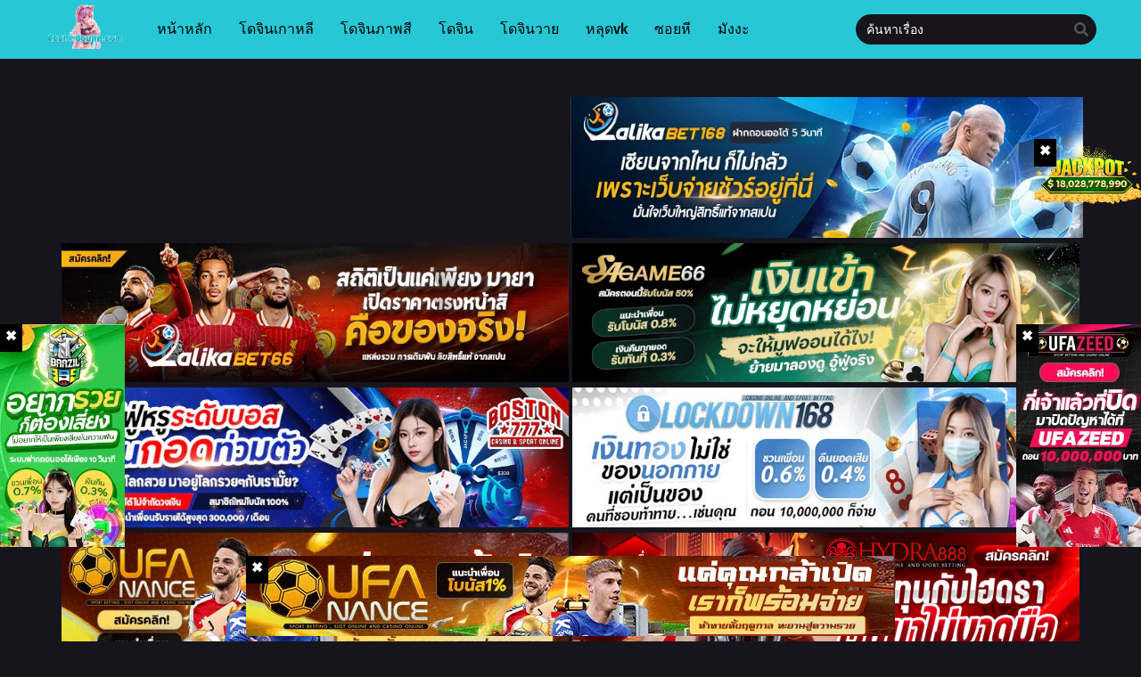

--- FILE ---
content_type: text/html; charset=UTF-8
request_url: https://ecchi-doujin.com/category/%E0%B8%81%E0%B8%8E%E0%B8%A3%E0%B8%B1%E0%B8%81%E0%B9%81%E0%B8%AB%E0%B9%88%E0%B8%87%E0%B8%AD%E0%B8%AD%E0%B8%81%E0%B8%B1%E0%B8%AA/
body_size: 15581
content:
<!DOCTYPE html>
<html lang="th">
<head>
	<meta http-equiv="Content-Type" content="text/html; charset=UTF-8" />
	<meta name="viewport" content="width=device-width" />
		<meta name="theme-color" content="#28c7d6">
	<meta name="msapplication-navbutton-color" content="#28c7d6">
	<meta name="apple-mobile-web-app-capable" content="yes">
	<meta name="apple-mobile-web-app-status-bar-style" content="#28c7d6">
<meta name='robots' content='index, follow, max-image-preview:large, max-snippet:-1, max-video-preview:-1' />

	<!-- This site is optimized with the Yoast SEO plugin v26.1.1 - https://yoast.com/wordpress/plugins/seo/ -->
	<title>กฎรักแห่งออกัส - Ecchi-Doujin โดจิน อ่านโดจิน</title>
	<meta name="description" content="อ่านโดจินหมวดหมู่ กฎรักแห่งออกัส แปลไทย พร้อมกับ Doujin เรื่องอื่นๆ รวมไปถึงมังงะ 18+ สุดเด็ดที่คัดมาให้อ่านกันแบบไม่มีเบื่อ" />
	<link rel="canonical" href="https://ecchi-doujin.com/category/กฎรักแห่งออกัส/" />
	<link rel="next" href="https://ecchi-doujin.com/category/%e0%b8%81%e0%b8%8e%e0%b8%a3%e0%b8%b1%e0%b8%81%e0%b9%81%e0%b8%ab%e0%b9%88%e0%b8%87%e0%b8%ad%e0%b8%ad%e0%b8%81%e0%b8%b1%e0%b8%aa/page/2/" />
	<meta property="og:locale" content="th_TH" />
	<meta property="og:type" content="article" />
	<meta property="og:title" content="กฎรักแห่งออกัส - Ecchi-Doujin โดจิน อ่านโดจิน" />
	<meta property="og:description" content="อ่านโดจินหมวดหมู่ กฎรักแห่งออกัส แปลไทย พร้อมกับ Doujin เรื่องอื่นๆ รวมไปถึงมังงะ 18+ สุดเด็ดที่คัดมาให้อ่านกันแบบไม่มีเบื่อ" />
	<meta property="og:url" content="https://ecchi-doujin.com/category/กฎรักแห่งออกัส/" />
	<meta property="og:site_name" content="ecchi-doujin" />
	<meta name="twitter:card" content="summary_large_image" />
	<script type="application/ld+json" class="yoast-schema-graph">{"@context":"https://schema.org","@graph":[{"@type":"CollectionPage","@id":"https://ecchi-doujin.com/category/%e0%b8%81%e0%b8%8e%e0%b8%a3%e0%b8%b1%e0%b8%81%e0%b9%81%e0%b8%ab%e0%b9%88%e0%b8%87%e0%b8%ad%e0%b8%ad%e0%b8%81%e0%b8%b1%e0%b8%aa/","url":"https://ecchi-doujin.com/category/%e0%b8%81%e0%b8%8e%e0%b8%a3%e0%b8%b1%e0%b8%81%e0%b9%81%e0%b8%ab%e0%b9%88%e0%b8%87%e0%b8%ad%e0%b8%ad%e0%b8%81%e0%b8%b1%e0%b8%aa/","name":"กฎรักแห่งออกัส - Ecchi-Doujin โดจิน อ่านโดจิน","isPartOf":{"@id":"https://ecchi-doujin.com/#website"},"description":"อ่านโดจินหมวดหมู่ กฎรักแห่งออกัส แปลไทย พร้อมกับ Doujin เรื่องอื่นๆ รวมไปถึงมังงะ 18+ สุดเด็ดที่คัดมาให้อ่านกันแบบไม่มีเบื่อ","breadcrumb":{"@id":"https://ecchi-doujin.com/category/%e0%b8%81%e0%b8%8e%e0%b8%a3%e0%b8%b1%e0%b8%81%e0%b9%81%e0%b8%ab%e0%b9%88%e0%b8%87%e0%b8%ad%e0%b8%ad%e0%b8%81%e0%b8%b1%e0%b8%aa/#breadcrumb"},"inLanguage":"th"},{"@type":"BreadcrumbList","@id":"https://ecchi-doujin.com/category/%e0%b8%81%e0%b8%8e%e0%b8%a3%e0%b8%b1%e0%b8%81%e0%b9%81%e0%b8%ab%e0%b9%88%e0%b8%87%e0%b8%ad%e0%b8%ad%e0%b8%81%e0%b8%b1%e0%b8%aa/#breadcrumb","itemListElement":[{"@type":"ListItem","position":1,"name":"Home","item":"https://ecchi-doujin.com/"},{"@type":"ListItem","position":2,"name":"กฎรักแห่งออกัส"}]},{"@type":"WebSite","@id":"https://ecchi-doujin.com/#website","url":"https://ecchi-doujin.com/","name":"ecchi-doujin","description":"","potentialAction":[{"@type":"SearchAction","target":{"@type":"EntryPoint","urlTemplate":"https://ecchi-doujin.com/?s={search_term_string}"},"query-input":{"@type":"PropertyValueSpecification","valueRequired":true,"valueName":"search_term_string"}}],"inLanguage":"th"}]}</script>
	<!-- / Yoast SEO plugin. -->


<link rel='dns-prefetch' href='//publisher.adsok.co' />
<link rel="alternate" type="application/rss+xml" title="ecchi-doujin &raquo; กฎรักแห่งออกัส ฟีดหมวดหมู่" href="https://ecchi-doujin.com/category/%e0%b8%81%e0%b8%8e%e0%b8%a3%e0%b8%b1%e0%b8%81%e0%b9%81%e0%b8%ab%e0%b9%88%e0%b8%87%e0%b8%ad%e0%b8%ad%e0%b8%81%e0%b8%b1%e0%b8%aa/feed/" />
<style id='wp-img-auto-sizes-contain-inline-css' type='text/css'>
img:is([sizes=auto i],[sizes^="auto," i]){contain-intrinsic-size:3000px 1500px}
/*# sourceURL=wp-img-auto-sizes-contain-inline-css */
</style>
<style id='wp-emoji-styles-inline-css' type='text/css'>

	img.wp-smiley, img.emoji {
		display: inline !important;
		border: none !important;
		box-shadow: none !important;
		height: 1em !important;
		width: 1em !important;
		margin: 0 0.07em !important;
		vertical-align: -0.1em !important;
		background: none !important;
		padding: 0 !important;
	}
/*# sourceURL=wp-emoji-styles-inline-css */
</style>
<style id='classic-theme-styles-inline-css' type='text/css'>
/*! This file is auto-generated */
.wp-block-button__link{color:#fff;background-color:#32373c;border-radius:9999px;box-shadow:none;text-decoration:none;padding:calc(.667em + 2px) calc(1.333em + 2px);font-size:1.125em}.wp-block-file__button{background:#32373c;color:#fff;text-decoration:none}
/*# sourceURL=/wp-includes/css/classic-themes.min.css */
</style>
<link rel="stylesheet" href="https://ecchi-doujin.com/wp-content/cache/minify/b1275.css" media="all" />




	<script>
		var baseurl = "https://ecchi-doujin.com/";
		var ajaxurl = "https://ecchi-doujin.com/wp-admin/admin-ajax.php";
		 
		var max_bookmark = 50;
		 
		var max_history = 10;
		var defaultTheme = "darkmode";
	</script>
<script src="https://ecchi-doujin.com/wp-content/cache/minify/b8acc.js"></script>




<link rel="https://api.w.org/" href="https://ecchi-doujin.com/wp-json/" /><link rel="alternate" title="JSON" type="application/json" href="https://ecchi-doujin.com/wp-json/wp/v2/categories/2813" /><link rel="EditURI" type="application/rsd+xml" title="RSD" href="https://ecchi-doujin.com/xmlrpc.php?rsd" />
<meta name="generator" content="WordPress 6.9" />
        <script type="text/javascript">
                var sf_templates = "<a href=\"{search_url_escaped}\">View All Results<\/a>";
                var sf_position = '0';
                var sf_input = '.search-live';
                jQuery(document).ready(function(){
                    jQuery(sf_input).ajaxyLiveSearch({"expand":false,"searchUrl":"https:\/\/ecchi-doujin.com\/?s=%s","text":"\u0e04\u0e49\u0e19\u0e2b\u0e32\u0e40\u0e23\u0e37\u0e48\u0e2d\u0e07","delay":500,"iwidth":180,"width":350,"ajaxUrl":"https:\/\/ecchi-doujin.com\/wp-admin\/admin-ajax.php","rtl":0});
                    jQuery(".live-search_ajaxy-selective-input").keyup(function() {
                        var width = jQuery(this).val().length * 8;
                        if(width < 50) {
                            width = 50;
                        }
                        jQuery(this).width(width);
                    });
                    jQuery(".live-search_ajaxy-selective-search").click(function() {
                        jQuery(this).find(".live-search_ajaxy-selective-input").focus();
                    });
                    jQuery(".live-search_ajaxy-selective-close").click(function() {
                        jQuery(this).parent().remove();
                    });
                });
        </script>
        <!-- Google tag (gtag.js) -->
<script async src="https://www.googletagmanager.com/gtag/js?id=G-X88MC6ZT92"></script>
<script>
  window.dataLayer = window.dataLayer || [];
  function gtag(){dataLayer.push(arguments);}
  gtag('js', new Date());

  gtag('config', 'G-X88MC6ZT92');
</script><script>
	$(document).ready(function(){
		$(".shme").click(function(){
			$(".mm").toggleClass("shwx");
		});
		$(".srcmob").click(function(){
			$(".minmb").toggleClass("minmbx");
		});
	});
</script>
<script type="text/javascript">
$(document).ready(function(){
	
	//Check to see if the window is top if not then display button
	$(window).scroll(function(){
		if ($(this).scrollTop() > 100) {
			$('.scrollToTop').fadeIn();
		} else {
			$('.scrollToTop').fadeOut();
		}
	});
	
	//Click event to scroll to top
	$('.scrollToTop').click(function(){
		$('html, body').animate({scrollTop : 0},800);
		return false;
	});
	
});
</script>
<style>
	.th, .serieslist.pop ul li.topone .limit .bw .ctr,.releases .vl,.scrollToTop,#sidebar #bm-history li a:hover,.hpage a,#footer .footermenu,.footer-az .az-list li a,.main-info .info-desc .spe span:before,.bxcl ul li span.dt a,.bookmark,.commentx #submit,.radiox input:checked ~ .checkmarkx,.advancedsearch button.searchz,.lightmode .nav_apb a:hover,.lista a,.lightmode .lista a:hover,.nextprev a,.disqusmen #commentform #submit, .blogbox .btitle .vl, .bigblogt span a,.big-slider .paging .centerpaging .swiper-pagination span.swiper-pagination-bullet-active {background:#28c7d6} .pagination span.page-numbers.current,.quickfilter .filters .filter.submit button,#sidebar .section .ts-wpop-series-gen .ts-wpop-nav-tabs li.active a,#gallery.owl-loaded .owl-dots .owl-dot.active span,.bs.stylefiv .bsx .chfiv li a:hover {background:#28c7d6 !important} 
	#sidebar .section #searchform #searchsubmit,.series-gen .nav-tabs li.active a,.lastend .inepcx a,.nav_apb a:hover,#top-menu li a:hover,.readingnav.rnavbot .readingnavbot .readingbar .readingprogress,.lightmode .main-info .info-desc .wd-full .mgen a:hover,.lightmode .bxcl ul li .chbox:hover,.lightmode ul.taxindex li a:hover,.comment-list .comment-body .reply a:hover,.topmobile,.bxcl ul::-webkit-scrollbar-thumb,.lightmode .slider:before,.quickfilter .filters .filter .genrez::-webkit-scrollbar-thumb,.hothome .releases,.lightmode .seriestucon .seriestucont .seriestucontr .seriestugenre a:hover,.bloglist .blogbox .innerblog .thumb .btags {background:#28c7d6} 
	.lightmode #sidebar .section h4, .lightmode .serieslist ul li .ctr,.listupd .utao .uta .luf ul li,.lightmode .bs .bsx:hover .tt,.soralist ul,a:hover,.lightmode .blogbox .btitle h3,.lightmode .blogbox .btitle h1,.bxcl ul li .lchx a:visited, .listupd .utao .uta .luf ul li a:visited,.lightmode .pagination a:hover,.lightmode a:hover,#sidebar .serieslist ul li .leftseries h2 a:hover,.bs.styletere .epxs,.bxcl ul li .dt a,.lightmode .main-info .info-desc .wd-full .mgen a,.lightmode #sidebar .serieslist ul li .leftseries h2 a:hover,.comment-list .comment-body .reply a,.bxcl ul li .eph-num a:visited,.headpost .allc a,.lightmode .seriestucon .seriestucont .seriestucontr .seriestugenre a,.bs.stylefiv .bsx .chfiv li a {color:#28c7d6} 
	.bxcl ul li .lchx a:visited, .listupd .utao .uta .luf ul li a:visited,.bs.stylefiv .bsx .chfiv li a {color:#28c7d6 !important} 
	.lightmode .serieslist ul li .ctr,.advancedsearch button.searchz,.lista a,.lightmode .lista a:hover,.blogbox .boxlist .bma .bmb .bmba, .page.blog .thumb,#sidebar .section #searchform #searchsubmit,.lightmode .main-info .info-desc .wd-full .mgen a,.lightmode .bxcl ul li .chbox:hover, .comment-list .comment-body .reply a,.lightmode .seriestucon .seriestucont .seriestucontr .seriestugenre a {border-color:#28c7d6}
	.bs.stylefiv .bsx .chfiv li a:before {content: "";background: #28c7d6;opacity: 0.2;position: absolute;display: block;left: 0;right: 0;top: 0;bottom: 0;border-radius: 10px;}
	.bs.stylefiv .bsx .chfiv li a{background:none !important;}
	.slider.round:before{background: #333;}
	.hpage a:hover,.bs.stylefiv .bsx .chfiv li a:hover{color:#FFF !important;}
	@media only screen and (max-width:800px) {
		.lightmode.black .th, .lightmode .th, .th, .surprise{background:#28c7d6} 
		#main-menu {background: rgba(28,28,28,0.95);}
	}
</style>
<link rel="icon" href="https://i0.wp.com/ecchi-doujin.com/wp-content/uploads/2023/01/cropped-logoecchi3-32x32.png" sizes="32x32" />
<link rel="icon" href="https://i0.wp.com/ecchi-doujin.com/wp-content/uploads/2023/01/cropped-logoecchi3-192x192.png" sizes="192x192" />
<link rel="apple-touch-icon" href="https://i0.wp.com/ecchi-doujin.com/wp-content/uploads/2023/01/cropped-logoecchi3-180x180.png" />
<meta name="msapplication-TileImage" content="https://i0.wp.com/ecchi-doujin.com/wp-content/uploads/2023/01/cropped-logoecchi3-270x270.png" />
		<style type="text/css" id="wp-custom-css">
			#main-menu ul li a{
	color: #000;
}

.wp-pagenavi a, .wp-pagenavi span{
    color: #fff;
    padding: 0.6rem 1rem 0.6rem 1rem;
    border-radius: 0.4rem;
    border: 1px solid #fff;
}

.wp-pagenavi{
	display: flex;
	flex-direction: row;
	flex-wrap: wrap;
	justify-content: center;
	text-align: center;
	padding-top: 2rem;
	margin-bottom: 1rem;
}

.wp-pagenavi span.current {
		border: none;
    font-weight: bold;
    background-color: #2a868f;
}


.ec-st-cs{
	padding-top: 0.5rem;
}

.ec-st img{
	width: 49.5%;
}

.ec-st-cs img{
	width: 100%;
}

.text-center{
	text-align: center!important;
}

.ec-st-cs{
	display: flex;
	flex-wrap: wrap;
}

@media only screen and (max-width: 620px){
	.ec-st img{
		width: 100% !important;
	}
}


@media only screen and (min-width: 900px) {

	.ec-st-cs > a , .ec-st-cs > div{
		width: 100%;
		max-width: 50%;
	}
}		</style>
		<style id='global-styles-inline-css' type='text/css'>
:root{--wp--preset--aspect-ratio--square: 1;--wp--preset--aspect-ratio--4-3: 4/3;--wp--preset--aspect-ratio--3-4: 3/4;--wp--preset--aspect-ratio--3-2: 3/2;--wp--preset--aspect-ratio--2-3: 2/3;--wp--preset--aspect-ratio--16-9: 16/9;--wp--preset--aspect-ratio--9-16: 9/16;--wp--preset--color--black: #000000;--wp--preset--color--cyan-bluish-gray: #abb8c3;--wp--preset--color--white: #ffffff;--wp--preset--color--pale-pink: #f78da7;--wp--preset--color--vivid-red: #cf2e2e;--wp--preset--color--luminous-vivid-orange: #ff6900;--wp--preset--color--luminous-vivid-amber: #fcb900;--wp--preset--color--light-green-cyan: #7bdcb5;--wp--preset--color--vivid-green-cyan: #00d084;--wp--preset--color--pale-cyan-blue: #8ed1fc;--wp--preset--color--vivid-cyan-blue: #0693e3;--wp--preset--color--vivid-purple: #9b51e0;--wp--preset--gradient--vivid-cyan-blue-to-vivid-purple: linear-gradient(135deg,rgb(6,147,227) 0%,rgb(155,81,224) 100%);--wp--preset--gradient--light-green-cyan-to-vivid-green-cyan: linear-gradient(135deg,rgb(122,220,180) 0%,rgb(0,208,130) 100%);--wp--preset--gradient--luminous-vivid-amber-to-luminous-vivid-orange: linear-gradient(135deg,rgb(252,185,0) 0%,rgb(255,105,0) 100%);--wp--preset--gradient--luminous-vivid-orange-to-vivid-red: linear-gradient(135deg,rgb(255,105,0) 0%,rgb(207,46,46) 100%);--wp--preset--gradient--very-light-gray-to-cyan-bluish-gray: linear-gradient(135deg,rgb(238,238,238) 0%,rgb(169,184,195) 100%);--wp--preset--gradient--cool-to-warm-spectrum: linear-gradient(135deg,rgb(74,234,220) 0%,rgb(151,120,209) 20%,rgb(207,42,186) 40%,rgb(238,44,130) 60%,rgb(251,105,98) 80%,rgb(254,248,76) 100%);--wp--preset--gradient--blush-light-purple: linear-gradient(135deg,rgb(255,206,236) 0%,rgb(152,150,240) 100%);--wp--preset--gradient--blush-bordeaux: linear-gradient(135deg,rgb(254,205,165) 0%,rgb(254,45,45) 50%,rgb(107,0,62) 100%);--wp--preset--gradient--luminous-dusk: linear-gradient(135deg,rgb(255,203,112) 0%,rgb(199,81,192) 50%,rgb(65,88,208) 100%);--wp--preset--gradient--pale-ocean: linear-gradient(135deg,rgb(255,245,203) 0%,rgb(182,227,212) 50%,rgb(51,167,181) 100%);--wp--preset--gradient--electric-grass: linear-gradient(135deg,rgb(202,248,128) 0%,rgb(113,206,126) 100%);--wp--preset--gradient--midnight: linear-gradient(135deg,rgb(2,3,129) 0%,rgb(40,116,252) 100%);--wp--preset--font-size--small: 13px;--wp--preset--font-size--medium: 20px;--wp--preset--font-size--large: 36px;--wp--preset--font-size--x-large: 42px;--wp--preset--spacing--20: 0.44rem;--wp--preset--spacing--30: 0.67rem;--wp--preset--spacing--40: 1rem;--wp--preset--spacing--50: 1.5rem;--wp--preset--spacing--60: 2.25rem;--wp--preset--spacing--70: 3.38rem;--wp--preset--spacing--80: 5.06rem;--wp--preset--shadow--natural: 6px 6px 9px rgba(0, 0, 0, 0.2);--wp--preset--shadow--deep: 12px 12px 50px rgba(0, 0, 0, 0.4);--wp--preset--shadow--sharp: 6px 6px 0px rgba(0, 0, 0, 0.2);--wp--preset--shadow--outlined: 6px 6px 0px -3px rgb(255, 255, 255), 6px 6px rgb(0, 0, 0);--wp--preset--shadow--crisp: 6px 6px 0px rgb(0, 0, 0);}:where(.is-layout-flex){gap: 0.5em;}:where(.is-layout-grid){gap: 0.5em;}body .is-layout-flex{display: flex;}.is-layout-flex{flex-wrap: wrap;align-items: center;}.is-layout-flex > :is(*, div){margin: 0;}body .is-layout-grid{display: grid;}.is-layout-grid > :is(*, div){margin: 0;}:where(.wp-block-columns.is-layout-flex){gap: 2em;}:where(.wp-block-columns.is-layout-grid){gap: 2em;}:where(.wp-block-post-template.is-layout-flex){gap: 1.25em;}:where(.wp-block-post-template.is-layout-grid){gap: 1.25em;}.has-black-color{color: var(--wp--preset--color--black) !important;}.has-cyan-bluish-gray-color{color: var(--wp--preset--color--cyan-bluish-gray) !important;}.has-white-color{color: var(--wp--preset--color--white) !important;}.has-pale-pink-color{color: var(--wp--preset--color--pale-pink) !important;}.has-vivid-red-color{color: var(--wp--preset--color--vivid-red) !important;}.has-luminous-vivid-orange-color{color: var(--wp--preset--color--luminous-vivid-orange) !important;}.has-luminous-vivid-amber-color{color: var(--wp--preset--color--luminous-vivid-amber) !important;}.has-light-green-cyan-color{color: var(--wp--preset--color--light-green-cyan) !important;}.has-vivid-green-cyan-color{color: var(--wp--preset--color--vivid-green-cyan) !important;}.has-pale-cyan-blue-color{color: var(--wp--preset--color--pale-cyan-blue) !important;}.has-vivid-cyan-blue-color{color: var(--wp--preset--color--vivid-cyan-blue) !important;}.has-vivid-purple-color{color: var(--wp--preset--color--vivid-purple) !important;}.has-black-background-color{background-color: var(--wp--preset--color--black) !important;}.has-cyan-bluish-gray-background-color{background-color: var(--wp--preset--color--cyan-bluish-gray) !important;}.has-white-background-color{background-color: var(--wp--preset--color--white) !important;}.has-pale-pink-background-color{background-color: var(--wp--preset--color--pale-pink) !important;}.has-vivid-red-background-color{background-color: var(--wp--preset--color--vivid-red) !important;}.has-luminous-vivid-orange-background-color{background-color: var(--wp--preset--color--luminous-vivid-orange) !important;}.has-luminous-vivid-amber-background-color{background-color: var(--wp--preset--color--luminous-vivid-amber) !important;}.has-light-green-cyan-background-color{background-color: var(--wp--preset--color--light-green-cyan) !important;}.has-vivid-green-cyan-background-color{background-color: var(--wp--preset--color--vivid-green-cyan) !important;}.has-pale-cyan-blue-background-color{background-color: var(--wp--preset--color--pale-cyan-blue) !important;}.has-vivid-cyan-blue-background-color{background-color: var(--wp--preset--color--vivid-cyan-blue) !important;}.has-vivid-purple-background-color{background-color: var(--wp--preset--color--vivid-purple) !important;}.has-black-border-color{border-color: var(--wp--preset--color--black) !important;}.has-cyan-bluish-gray-border-color{border-color: var(--wp--preset--color--cyan-bluish-gray) !important;}.has-white-border-color{border-color: var(--wp--preset--color--white) !important;}.has-pale-pink-border-color{border-color: var(--wp--preset--color--pale-pink) !important;}.has-vivid-red-border-color{border-color: var(--wp--preset--color--vivid-red) !important;}.has-luminous-vivid-orange-border-color{border-color: var(--wp--preset--color--luminous-vivid-orange) !important;}.has-luminous-vivid-amber-border-color{border-color: var(--wp--preset--color--luminous-vivid-amber) !important;}.has-light-green-cyan-border-color{border-color: var(--wp--preset--color--light-green-cyan) !important;}.has-vivid-green-cyan-border-color{border-color: var(--wp--preset--color--vivid-green-cyan) !important;}.has-pale-cyan-blue-border-color{border-color: var(--wp--preset--color--pale-cyan-blue) !important;}.has-vivid-cyan-blue-border-color{border-color: var(--wp--preset--color--vivid-cyan-blue) !important;}.has-vivid-purple-border-color{border-color: var(--wp--preset--color--vivid-purple) !important;}.has-vivid-cyan-blue-to-vivid-purple-gradient-background{background: var(--wp--preset--gradient--vivid-cyan-blue-to-vivid-purple) !important;}.has-light-green-cyan-to-vivid-green-cyan-gradient-background{background: var(--wp--preset--gradient--light-green-cyan-to-vivid-green-cyan) !important;}.has-luminous-vivid-amber-to-luminous-vivid-orange-gradient-background{background: var(--wp--preset--gradient--luminous-vivid-amber-to-luminous-vivid-orange) !important;}.has-luminous-vivid-orange-to-vivid-red-gradient-background{background: var(--wp--preset--gradient--luminous-vivid-orange-to-vivid-red) !important;}.has-very-light-gray-to-cyan-bluish-gray-gradient-background{background: var(--wp--preset--gradient--very-light-gray-to-cyan-bluish-gray) !important;}.has-cool-to-warm-spectrum-gradient-background{background: var(--wp--preset--gradient--cool-to-warm-spectrum) !important;}.has-blush-light-purple-gradient-background{background: var(--wp--preset--gradient--blush-light-purple) !important;}.has-blush-bordeaux-gradient-background{background: var(--wp--preset--gradient--blush-bordeaux) !important;}.has-luminous-dusk-gradient-background{background: var(--wp--preset--gradient--luminous-dusk) !important;}.has-pale-ocean-gradient-background{background: var(--wp--preset--gradient--pale-ocean) !important;}.has-electric-grass-gradient-background{background: var(--wp--preset--gradient--electric-grass) !important;}.has-midnight-gradient-background{background: var(--wp--preset--gradient--midnight) !important;}.has-small-font-size{font-size: var(--wp--preset--font-size--small) !important;}.has-medium-font-size{font-size: var(--wp--preset--font-size--medium) !important;}.has-large-font-size{font-size: var(--wp--preset--font-size--large) !important;}.has-x-large-font-size{font-size: var(--wp--preset--font-size--x-large) !important;}
/*# sourceURL=global-styles-inline-css */
</style>
</head>
<body class="darkmode" itemscope="itemscope" itemtype="http://schema.org/WebPage">	<script>ts_darkmode.init();</script>

<div class="mainholder">
<div class="th">
	<div class="centernav bound">
		
	<div class="shme"><i class="fa fa-bars" aria-hidden="true"></i></div>
		
	<header role="banner" itemscope itemtype="http://schema.org/WPHeader">
	<div class="site-branding logox">
				<span class="logos">
				<a title="ecchi-doujin - " itemprop="url" href="https://ecchi-doujin.com/"><img src="https://ecchi-doujin.com/wp-content/uploads/2023/01/ecchi_logo.png" alt="ecchi-doujin - "><span class="hdl">ecchi-doujin</span></a>
			</span>
						<meta itemprop="name" content="ecchi-doujin" />
		</div>
	</header>
		
	<nav id="main-menu" class="mm">
		<span itemscope="itemscope" itemtype="http://schema.org/SiteNavigationElement" role="navigation">
		<ul id="menu-main" class="menu"><li id="menu-item-13" class="menu-item menu-item-type-custom menu-item-object-custom menu-item-home menu-item-13"><a href="https://ecchi-doujin.com/" itemprop="url"><span itemprop="name">หน้าหลัก</span></a></li>
<li id="menu-item-85409" class="menu-item menu-item-type-custom menu-item-object-custom menu-item-85409"><a href="https://ecchi-doujin.com/genres/%e0%b9%82%e0%b8%94%e0%b8%88%e0%b8%b4%e0%b8%99%e0%b9%80%e0%b8%81%e0%b8%b2%e0%b8%ab%e0%b8%a5%e0%b8%b5/" itemprop="url"><span itemprop="name">โดจินเกาหลี</span></a></li>
<li id="menu-item-653012" class="menu-item menu-item-type-custom menu-item-object-custom menu-item-653012"><a href="https://ecchi-doujin.com/genres/%E0%B9%82%E0%B8%94%E0%B8%88%E0%B8%B4%E0%B8%99%E0%B8%A0%E0%B8%B2%E0%B8%9E%E0%B8%AA%E0%B8%B5/" itemprop="url"><span itemprop="name">โดจินภาพสี</span></a></li>
<li id="menu-item-686349" class="menu-item menu-item-type-custom menu-item-object-custom menu-item-home menu-item-686349"><a href="https://ecchi-doujin.com/" itemprop="url"><span itemprop="name">โดจิน</span></a></li>
<li id="menu-item-686350" class="menu-item menu-item-type-custom menu-item-object-custom menu-item-686350"><a href="https://ecchi-doujin.com/genres/%E0%B9%82%E0%B8%94%E0%B8%88%E0%B8%B4%E0%B8%99%E0%B8%A7%E0%B8%B2%E0%B8%A2/" itemprop="url"><span itemprop="name">โดจินวาย</span></a></li>
<li id="menu-item-680102" class="menu-item menu-item-type-custom menu-item-object-custom menu-item-680102"><a href="https://vk-wall.org/" itemprop="url"><span itemprop="name">หลุดvk</span></a></li>
<li id="menu-item-680103" class="menu-item menu-item-type-custom menu-item-object-custom menu-item-680103"><a href="https://xn--c3cy6ab7bk2dyg.net/" itemprop="url"><span itemprop="name">ซอยหี</span></a></li>
<li id="menu-item-700178" class="menu-item menu-item-type-custom menu-item-object-custom menu-item-700178"><a href="https://one-manga.com/manga/" itemprop="url"><span itemprop="name">มังงะ</span></a></li>
</ul>		</span>
		<div class="clear"></div>
	</nav>
		
	<div class="searchx minmb">
 		<form action="https://ecchi-doujin.com/" id="form" method="get" itemprop="potentialAction" itemscope itemtype="http://schema.org/SearchAction">
			<meta itemprop="target" content="https://ecchi-doujin.com/?s={query}"/>
  			<input id="s" itemprop="query-input" class="search-live" type="text" placeholder="ค้นหา" name="s"/>
			<button type="submit" id="submit"><i class="fas fa-search" aria-hidden="true"></i></button>
			<div class="srcmob srccls"><i class="fas fa-times-circle"></i></div>
 		</form>
	</div>
	
	<div class="srcmob"><i class="fas fa-search" aria-hidden="true"></i></div>
		
	</div>
	<div class="clear"></div>
	</div>

<div id="content">
	
<div class="blox mlb kln"><div class="ec-st-cs">
  <div class="adsok" data-publisher="46775f02-be03-4cf1-8b72-caba175ba167" data-size="e96f940b-6ab4-4743-8708-3a4fa65f7aee" style="display: inline-block; position: relative; overflow: hidden;"></div>
  <a href="https://ibit.ly/lalika168/" rel="nofollow">
    <img class="image-responsive-main-top" src="https://image.cdend.com/wp-content/uploads/2024/03/728x200-lalikabet168.gif" width="214" height="59" alt="lalikabet168">
  </a>
</div>
<div class="ec-st text-center">
  <a href="https://ibit.ly/lalika66" rel="nofollow">
    <img class="image-responsive-main-top" src="https://image.cdend.com/wp-content/uploads/2024/05/728x200-lalikabet66.gif" width="214" height="59" alt="lalikabet66">
  </a>
  <a href="https://ibit.ly/sagame66/" rel="nofollow">
    <img class="image-responsive-main-top loading" src="https://image.cdend.com/wp-content/uploads/2024/03/728x200-SAGAME66.gif" width="214" height="59" alt="คาสิโนสด" rel="nofollow">
  </a>
  <a href="https://ibit.ly/boston777" rel="nofollow">
    <img class="image-responsive-main-top" src="https://image.cdend.com/wp-content/uploads/2024/03/728x200-boston777.gif" width="214" height="59" alt="boston777">
  </a>
  <a href="https://ibit.ly/lockdown168" rel="nofollow">
    <img class="image-responsive-main-top loading" src="https://image.cdend.com/wp-content/uploads/2024/03/728x200-Lockdown168.gif" width="214" height="59" alt="คาสิโนออนไลน์">
  </a>
  <a href="https://ibit.ly/ufanance" rel="nofollow">
    <img class="image-responsive-main-top loaded" src="https://image.cdend.com/wp-content/uploads/2024/03/728x200-ufanance.gif" width="214" height="59" alt="เว็บแทงบอล">
  </a>
  <a href="https://ibit.ly/hydra88" rel="nofollow">
    <img class="image-responsive-main-top loading" src="https://image.cdend.com/wp-content/uploads/2024/03/728x200-Hydra888.gif" width="214" height="59" alt="บาคาร่า">
  </a>
  <a href="https://ibit.ly/kingdom66/" rel="nofollow">
    <img class="image-responsive-main-top loading" src="https://image.cdend.com/wp-content/uploads/2024/03/728x200-kingdom66.gif" width="214" height="59" alt="บาคาร่าออนไลน์">
  </a>
  <a href="https://ibit.ly/panama888" rel="nofollow">
    <img class="image-responsive-main-top loading" src="https://image.cdend.com/wp-content/uploads/2024/03/728x200-panama888.gif" width="214" height="59" alt="สมัครบาคาร่าออนไลน์">
  </a>
  <a href="https://ibit.ly/huayhit168" rel="nofollow">
    <img class="image-responsive-main-top loaded" src="https://image.cdend.com/wp-content/uploads/2024/07/728x200-huayhit168.gif" width="214" height="59" alt="huayhit168">
  </a>
  <a href="https://ibit.ly/ufa191" rel="nofollow">
    <img class="image-responsive-main-top loading" src="https://image.cdend.com/wp-content/uploads/2024/03/728x200-UFA191.gif" width="214" height="59" alt="แทงบอล" rel="nofollow">
  </a>
  <a href="https://ibit.ly/ssgame66" rel="nofollow">
    <img class="image-responsive-main-top loading" src="https://image.cdend.com/wp-content/uploads/2024/03/728x200-SSGAME66.gif" width="214" height="59" alt="เว็บคาสิโน" rel="nofollow">
  </a>
  <a href="https://ibit.ly/ufac4" rel="nofollow">
    <img class="image-responsive-main-top loading" src="https://image.cdend.com/wp-content/uploads/2024/03/728x200-UFAC4.gif" width="214" height="59" alt="เว็บพนัน" rel="nofollow">
  </a>
  <a href="https://ibit.ly/lotto77" rel="nofollow">
    <img class="image-responsive-main-top loaded" src="https://image.cdend.com/wp-content/uploads/2024/03/728x200-lotto77.gif" width="214" height="59" alt="แทงงหวย" rel="nofollow">
  </a>
  <a href="https://m.appcatcat.com/th/login" rel="dofollow">
    <img class="image-responsive-main-top" src="https://ecchi-doujin.com/wp-content/uploads/2025/08/catcat-728x200-2-KzuSGuNR.gif" width="214" height="59" alt="สล็อตเว็บตรง" rel="nofollow">
  </a>
	<a href="https://tampafamilyhc.com/" rel="dofollow">
		<img class="image-responsive-main-top" src="https://srv.greatestglasses.com/uploads/lotto24x-728x200.gif" width="214" height="59" alt="แทงหวย">
	</a>
  <a href="https://kodpung88.app/register?hid=R0F3Y0C3QX" rel="nofollow">
    <img class="image-responsive-main-top" src="https://ecchi-doujin.com/wp-content/uploads/2025/04/KP88-BANNER-GIF-NEW-2025-728x200-1.gif" width="214" height="59" alt="kodpung88">
  </a>
  <a href="https://ibit.ly/sexygame1688/" rel="nofollow">
    <img class="image-responsive-main-top loading" src="https://image.cdend.com/wp-content/uploads/2024/03/728x200-sexygame1688.gif" width="214" height="59" alt="คาสิโน" rel="nofollow">
  </a>
	<a href="https://pgk44b.net/" rel="dofollow">
		<img class="image-responsive-main-top" src="https://ecchi-doujin.com/wp-content/uploads/2025/03/pgk44.gif" width="214" height="59" alt="PGK44">
	</a>
	<a href="https://pgw44.com/" rel="dofollow">
		<img class="image-responsive-main-top" src="https://ecchi-doujin.com/wp-content/uploads/2025/12/pgw44-728x200-1-yxI6TSbx.gif" width="214" height="59" alt="pgw44">
	</a>
	<a href="https://giannasgrille.com" rel="dofollow">
		<img class="image-responsive-main-top" src="https://ecchi-doujin.com/wp-content/uploads/2025/08/nexobet-728x200-4-koKqx8zD.gif" width="214" height="59" alt="สล็อตเว็บไหนแตกดี">
	</a>
  <a href="https://ibit.ly/sagame1688" rel="nofollow">
    <img class="image-responsive-main-top loading" src="https://image.cdend.com/wp-content/uploads/2024/03/728x200-SA1688.gif" width="214" height="59" alt="คาสิโนออนไลน์" rel="nofollow">
  </a>
  <a href="https://ibit.ly/sexygame66" rel="nofollow">
    <img class="image-responsive-main-top loading" src="https://image.cdend.com/wp-content/uploads/2024/03/728x200-SEXYGAME66.gif" width="214" height="59" alt="คาสิโนออนไลน์" rel="nofollow">
  </a>
  <a href="https://ibit.ly/vip168sa" rel="nofollow">
    <img class="image-responsive-main-top loading" src="https://image.cdend.com/wp-content/uploads/2024/03/728x200-vip168sa.gif" width="214" height="59" alt="บาคาร่าออนไลน์" rel="nofollow">
  </a>
</div></div><br/>	
<div class="wrapper"><div class="postbody">
<div class="bixbox">
		<div class="releases"><h1><span>กฎรักแห่งออกัส</span></h1></div>
	<div class="listupd">
	<div class="bs">
	<div class="bsx">
		
		<a href="https://ecchi-doujin.com/%e0%b8%81%e0%b8%8e%e0%b8%a3%e0%b8%b1%e0%b8%81%e0%b9%81%e0%b8%ab%e0%b9%88%e0%b8%87%e0%b8%ad%e0%b8%ad%e0%b8%81%e0%b8%b1%e0%b8%aa-58/" title="กฎรักแห่งออกัส 58">
		<div class="limit">
			<div class="ply"></div>
			<span class="type Manhwa">Manhwa</span>			<img src=https://i2.wp.com/ecchi-doujin.com/wp-content/uploads/2023/09/6cdcd73927fdd5e64694460bdc3804af_1673000005-1.jpg?resize=165,225 />		</div>
		<div class="bigor">
			<div class="tt">
				กฎรักแห่งออกัส			</div>
			<div class="adds">
				<div class="epxs">ตอนที่ 58</div>
			</div>
		</div>
		</a>
	</div>
</div><div class="bs">
	<div class="bsx">
		
		<a href="https://ecchi-doujin.com/%e0%b8%81%e0%b8%8e%e0%b8%a3%e0%b8%b1%e0%b8%81%e0%b9%81%e0%b8%ab%e0%b9%88%e0%b8%87%e0%b8%ad%e0%b8%ad%e0%b8%81%e0%b8%b1%e0%b8%aa-57/" title="กฎรักแห่งออกัส 57">
		<div class="limit">
			<div class="ply"></div>
			<span class="type Manhwa">Manhwa</span>			<img src=https://i2.wp.com/ecchi-doujin.com/wp-content/uploads/2023/09/6cdcd73927fdd5e64694460bdc3804af_1673000005-1.jpg?resize=165,225 />		</div>
		<div class="bigor">
			<div class="tt">
				กฎรักแห่งออกัส			</div>
			<div class="adds">
				<div class="epxs">ตอนที่ 57</div>
			</div>
		</div>
		</a>
	</div>
</div><div class="bs">
	<div class="bsx">
		
		<a href="https://ecchi-doujin.com/%e0%b8%81%e0%b8%8e%e0%b8%a3%e0%b8%b1%e0%b8%81%e0%b9%81%e0%b8%ab%e0%b9%88%e0%b8%87%e0%b8%ad%e0%b8%ad%e0%b8%81%e0%b8%b1%e0%b8%aa-56/" title="กฎรักแห่งออกัส 56">
		<div class="limit">
			<div class="ply"></div>
			<span class="type Manhwa">Manhwa</span>			<img src=https://i2.wp.com/ecchi-doujin.com/wp-content/uploads/2023/09/6cdcd73927fdd5e64694460bdc3804af_1673000005-1.jpg?resize=165,225 />		</div>
		<div class="bigor">
			<div class="tt">
				กฎรักแห่งออกัส			</div>
			<div class="adds">
				<div class="epxs">ตอนที่ 56</div>
			</div>
		</div>
		</a>
	</div>
</div><div class="bs">
	<div class="bsx">
		
		<a href="https://ecchi-doujin.com/%e0%b8%81%e0%b8%8e%e0%b8%a3%e0%b8%b1%e0%b8%81%e0%b9%81%e0%b8%ab%e0%b9%88%e0%b8%87%e0%b8%ad%e0%b8%ad%e0%b8%81%e0%b8%b1%e0%b8%aa-55/" title="กฎรักแห่งออกัส 55">
		<div class="limit">
			<div class="ply"></div>
			<span class="type Manhwa">Manhwa</span>			<img src=https://i2.wp.com/ecchi-doujin.com/wp-content/uploads/2023/09/6cdcd73927fdd5e64694460bdc3804af_1673000005-1.jpg?resize=165,225 />		</div>
		<div class="bigor">
			<div class="tt">
				กฎรักแห่งออกัส			</div>
			<div class="adds">
				<div class="epxs">ตอนที่ 55</div>
			</div>
		</div>
		</a>
	</div>
</div><div class="bs">
	<div class="bsx">
		
		<a href="https://ecchi-doujin.com/%e0%b8%81%e0%b8%8e%e0%b8%a3%e0%b8%b1%e0%b8%81%e0%b9%81%e0%b8%ab%e0%b9%88%e0%b8%87%e0%b8%ad%e0%b8%ad%e0%b8%81%e0%b8%b1%e0%b8%aa-54/" title="กฎรักแห่งออกัส 54">
		<div class="limit">
			<div class="ply"></div>
			<span class="type Manhwa">Manhwa</span>			<img src=https://i2.wp.com/ecchi-doujin.com/wp-content/uploads/2023/09/6cdcd73927fdd5e64694460bdc3804af_1673000005-1.jpg?resize=165,225 />		</div>
		<div class="bigor">
			<div class="tt">
				กฎรักแห่งออกัส			</div>
			<div class="adds">
				<div class="epxs">ตอนที่ 54</div>
			</div>
		</div>
		</a>
	</div>
</div><div class="bs">
	<div class="bsx">
		
		<a href="https://ecchi-doujin.com/%e0%b8%81%e0%b8%8e%e0%b8%a3%e0%b8%b1%e0%b8%81%e0%b9%81%e0%b8%ab%e0%b9%88%e0%b8%87%e0%b8%ad%e0%b8%ad%e0%b8%81%e0%b8%b1%e0%b8%aa-53/" title="กฎรักแห่งออกัส 53">
		<div class="limit">
			<div class="ply"></div>
			<span class="type Manhwa">Manhwa</span>			<img src=https://i2.wp.com/ecchi-doujin.com/wp-content/uploads/2023/09/6cdcd73927fdd5e64694460bdc3804af_1673000005-1.jpg?resize=165,225 />		</div>
		<div class="bigor">
			<div class="tt">
				กฎรักแห่งออกัส			</div>
			<div class="adds">
				<div class="epxs">ตอนที่ 53</div>
			</div>
		</div>
		</a>
	</div>
</div><div class="bs">
	<div class="bsx">
		
		<a href="https://ecchi-doujin.com/%e0%b8%81%e0%b8%8e%e0%b8%a3%e0%b8%b1%e0%b8%81%e0%b9%81%e0%b8%ab%e0%b9%88%e0%b8%87%e0%b8%ad%e0%b8%ad%e0%b8%81%e0%b8%b1%e0%b8%aa-52/" title="กฎรักแห่งออกัส 52">
		<div class="limit">
			<div class="ply"></div>
			<span class="type Manhwa">Manhwa</span>			<img src=https://i2.wp.com/ecchi-doujin.com/wp-content/uploads/2023/09/6cdcd73927fdd5e64694460bdc3804af_1673000005-1.jpg?resize=165,225 />		</div>
		<div class="bigor">
			<div class="tt">
				กฎรักแห่งออกัส			</div>
			<div class="adds">
				<div class="epxs">ตอนที่ 52</div>
			</div>
		</div>
		</a>
	</div>
</div><div class="bs">
	<div class="bsx">
		
		<a href="https://ecchi-doujin.com/%e0%b8%81%e0%b8%8e%e0%b8%a3%e0%b8%b1%e0%b8%81%e0%b9%81%e0%b8%ab%e0%b9%88%e0%b8%87%e0%b8%ad%e0%b8%ad%e0%b8%81%e0%b8%b1%e0%b8%aa-51/" title="กฎรักแห่งออกัส 51">
		<div class="limit">
			<div class="ply"></div>
			<span class="type Manhwa">Manhwa</span>			<img src=https://i2.wp.com/ecchi-doujin.com/wp-content/uploads/2023/09/6cdcd73927fdd5e64694460bdc3804af_1673000005-1.jpg?resize=165,225 />		</div>
		<div class="bigor">
			<div class="tt">
				กฎรักแห่งออกัส			</div>
			<div class="adds">
				<div class="epxs">ตอนที่ 51</div>
			</div>
		</div>
		</a>
	</div>
</div><div class="bs">
	<div class="bsx">
		
		<a href="https://ecchi-doujin.com/%e0%b8%81%e0%b8%8e%e0%b8%a3%e0%b8%b1%e0%b8%81%e0%b9%81%e0%b8%ab%e0%b9%88%e0%b8%87%e0%b8%ad%e0%b8%ad%e0%b8%81%e0%b8%b1%e0%b8%aa-50/" title="กฎรักแห่งออกัส 50">
		<div class="limit">
			<div class="ply"></div>
			<span class="type Manhwa">Manhwa</span>			<img src=https://i2.wp.com/ecchi-doujin.com/wp-content/uploads/2023/09/6cdcd73927fdd5e64694460bdc3804af_1673000005-1.jpg?resize=165,225 />		</div>
		<div class="bigor">
			<div class="tt">
				กฎรักแห่งออกัส			</div>
			<div class="adds">
				<div class="epxs">ตอนที่ 50</div>
			</div>
		</div>
		</a>
	</div>
</div><div class="bs">
	<div class="bsx">
		
		<a href="https://ecchi-doujin.com/%e0%b8%81%e0%b8%8e%e0%b8%a3%e0%b8%b1%e0%b8%81%e0%b9%81%e0%b8%ab%e0%b9%88%e0%b8%87%e0%b8%ad%e0%b8%ad%e0%b8%81%e0%b8%b1%e0%b8%aa-49/" title="กฎรักแห่งออกัส 49">
		<div class="limit">
			<div class="ply"></div>
			<span class="type Manhwa">Manhwa</span>			<img src=https://i2.wp.com/ecchi-doujin.com/wp-content/uploads/2023/09/6cdcd73927fdd5e64694460bdc3804af_1673000005-1.jpg?resize=165,225 />		</div>
		<div class="bigor">
			<div class="tt">
				กฎรักแห่งออกัส			</div>
			<div class="adds">
				<div class="epxs">ตอนที่ 49</div>
			</div>
		</div>
		</a>
	</div>
</div>	</div>	
	<div class="pagination">
			<span aria-current="page" class="page-numbers current">1</span>
<a class="page-numbers" href="https://ecchi-doujin.com/category/%E0%B8%81%E0%B8%8E%E0%B8%A3%E0%B8%B1%E0%B8%81%E0%B9%81%E0%B8%AB%E0%B9%88%E0%B8%87%E0%B8%AD%E0%B8%AD%E0%B8%81%E0%B8%B1%E0%B8%AA/page/2/">2</a>
<a class="page-numbers" href="https://ecchi-doujin.com/category/%E0%B8%81%E0%B8%8E%E0%B8%A3%E0%B8%B1%E0%B8%81%E0%B9%81%E0%B8%AB%E0%B9%88%E0%B8%87%E0%B8%AD%E0%B8%AD%E0%B8%81%E0%B8%B1%E0%B8%AA/page/3/">3</a>
<span class="page-numbers dots">&hellip;</span>
<a class="page-numbers" href="https://ecchi-doujin.com/category/%E0%B8%81%E0%B8%8E%E0%B8%A3%E0%B8%B1%E0%B8%81%E0%B9%81%E0%B8%AB%E0%B9%88%E0%B8%87%E0%B8%AD%E0%B8%AD%E0%B8%81%E0%B8%B1%E0%B8%AA/page/6/">6</a>
<a class="next page-numbers" href="https://ecchi-doujin.com/category/%E0%B8%81%E0%B8%8E%E0%B8%A3%E0%B8%B1%E0%B8%81%E0%B9%81%E0%B8%AB%E0%B9%88%E0%B8%87%E0%B8%AD%E0%B8%AD%E0%B8%81%E0%B8%B1%E0%B8%AA/page/2/">ถัดไป &raquo;</a>  
		</div>
	</div>
</div>
<div id="sidebar">
	<div class="widget_text section"><div class="releases"><h3>แฟนเพจ</h3></div><div class="textwidget custom-html-widget"><iframe src="https://www.facebook.com/plugins/page.php?href=https%3A%2F%2Fwww.facebook.com%2Fmeerkatbadguy%2F%3Fref%3Dembed_page&tabs=timeline&width=320&height=271&small_header=true&adapt_container_width=true&hide_cover=true&show_facepile=true&appId" width="320" height="271" style="border:none;overflow:hidden" scrolling="no" frameborder="0" allowfullscreen="true" allow="autoplay; clipboard-write; encrypted-media; picture-in-picture; web-share"></iframe></div></div><!--themesia cache start--><div class="section"><div class="releases"><h3>โดจินยอดนิยม</h3></div>
<div class="ts-wpop-series-gen">
	<ul class="ts-wpop-nav-tabs">
		<li class="active"><a class="ts-wpop-tab" data-range="weekly">สัปดาห์</a></li>
		<li><a  class="ts-wpop-tab" data-range="monthly">เดือน</a></li>
		<li><a  class="ts-wpop-tab" data-range="alltime">ตลอดกาล</a></li>
	</ul>
</div>

	<div id="wpop-items">
	<div class='serieslist pop wpop wpop-weekly'>
		<ul>
							<li>
					<div class="ctr">1</div>
					<div class="imgseries">
						<a class="series" href="https://ecchi-doujin.com/doujin/human-scum/" rel="685140">
							<img src="https://i1.wp.com/ecchi-doujin.com/wp-content/uploads/2024/12/Human-Scum-copy.jpg?resize=65,85" class="ts-post-image wp-post-image attachment-medium size-medium" loading="lazy" title="กากเดนมนุษย์ ฉุดเย็ดยับ Human Scum" alt="กากเดนมนุษย์ ฉุดเย็ดยับ Human Scum" width="65" height="85"/>						</a>
					</div>
					<div class="leftseries">
						<h2>
							<a class="series" href="https://ecchi-doujin.com/doujin/human-scum/" rel="685140">กากเดนมนุษย์ ฉุดเย็ดยับ Human Scum</a>
						</h2>
						<span><b>หมวดหมู่</b>: <a href="https://ecchi-doujin.com/genres/%e0%b9%82%e0%b8%94%e0%b8%88%e0%b8%b4%e0%b8%99ecchi-doujin/" rel="tag">โดจินecchi-doujin</a>, <a href="https://ecchi-doujin.com/genres/%e0%b9%82%e0%b8%94%e0%b8%88%e0%b8%b4%e0%b8%99%e0%b8%82%e0%b9%88%e0%b8%a1%e0%b8%82%e0%b8%b7%e0%b8%99/" rel="tag">โดจินข่มขืน</a>, <a href="https://ecchi-doujin.com/genres/%e0%b9%82%e0%b8%94%e0%b8%88%e0%b8%b4%e0%b8%99%e0%b8%94%e0%b8%a3%e0%b8%b2%e0%b8%a1%e0%b9%88%e0%b8%b2/" rel="tag">โดจินดราม่า</a>, <a href="https://ecchi-doujin.com/genres/%e0%b9%82%e0%b8%94%e0%b8%88%e0%b8%b4%e0%b8%99%e0%b8%a0%e0%b8%b2%e0%b8%9e%e0%b8%aa%e0%b8%b5/" rel="tag">โดจินภาพสี</a>, <a href="https://ecchi-doujin.com/genres/%e0%b9%82%e0%b8%94%e0%b8%88%e0%b8%b4%e0%b8%99%e0%b8%a5%e0%b8%b1%e0%b8%81%e0%b8%ab%e0%b8%a5%e0%b8%b1%e0%b8%9a/" rel="tag">โดจินลักหลับ</a>, <a href="https://ecchi-doujin.com/genres/%e0%b9%82%e0%b8%94%e0%b8%88%e0%b8%b4%e0%b8%99%e0%b9%80%e0%b8%81%e0%b8%b2%e0%b8%ab%e0%b8%a5%e0%b8%b5/" rel="tag">โดจินเกาหลี</a>, <a href="https://ecchi-doujin.com/genres/%e0%b9%82%e0%b8%94%e0%b8%88%e0%b8%b4%e0%b8%99%e0%b9%81%e0%b8%9f%e0%b8%99%e0%b8%95%e0%b8%b2%e0%b8%8b%e0%b8%b5/" rel="tag">โดจินแฟนตาซี</a></span>											</div>
				</li>
							<li>
					<div class="ctr">2</div>
					<div class="imgseries">
						<a class="series" href="https://ecchi-doujin.com/doujin/glorious-homecoming/" rel="701625">
							<img src="https://i2.wp.com/ecchi-doujin.com/wp-content/uploads/2025/06/ปกเว็บ-copy-3.jpg?resize=65,85" class="ts-post-image wp-post-image attachment-medium size-medium" loading="lazy" title="Glorious Homecoming" alt="Glorious Homecoming" width="65" height="85"/>						</a>
					</div>
					<div class="leftseries">
						<h2>
							<a class="series" href="https://ecchi-doujin.com/doujin/glorious-homecoming/" rel="701625">Glorious Homecoming</a>
						</h2>
						<span><b>หมวดหมู่</b>: <a href="https://ecchi-doujin.com/genres/%e0%b9%82%e0%b8%94%e0%b8%88%e0%b8%b4%e0%b8%99-ahegao-%e0%b8%ab%e0%b8%99%e0%b9%89%e0%b8%b2%e0%b8%9f%e0%b8%b4%e0%b8%99/" rel="tag">โดจิน Ahegao หน้าฟิน</a>, <a href="https://ecchi-doujin.com/genres/%e0%b9%82%e0%b8%94%e0%b8%88%e0%b8%b4%e0%b8%99ecchi-doujin/" rel="tag">โดจินecchi-doujin</a>, <a href="https://ecchi-doujin.com/genres/%e0%b9%82%e0%b8%94%e0%b8%88%e0%b8%b4%e0%b8%99milf/" rel="tag">โดจินMILF</a>, <a href="https://ecchi-doujin.com/genres/%e0%b9%82%e0%b8%94%e0%b8%88%e0%b8%b4%e0%b8%99%e0%b8%94%e0%b8%a3%e0%b8%b2%e0%b8%a1%e0%b9%88%e0%b8%b2/" rel="tag">โดจินดราม่า</a>, <a href="https://ecchi-doujin.com/genres/%e0%b9%82%e0%b8%94%e0%b8%88%e0%b8%b4%e0%b8%99%e0%b8%99%e0%b8%a1%e0%b9%83%e0%b8%ab%e0%b8%8d%e0%b9%88/" rel="tag">โดจินนมใหญ่</a>, <a href="https://ecchi-doujin.com/genres/%e0%b9%82%e0%b8%94%e0%b8%88%e0%b8%b4%e0%b8%99%e0%b8%99%e0%b8%ad%e0%b8%81%e0%b9%83%e0%b8%88/" rel="tag">โดจินนอกใจ</a>, <a href="https://ecchi-doujin.com/genres/%e0%b9%82%e0%b8%94%e0%b8%88%e0%b8%b4%e0%b8%99%e0%b8%a0%e0%b8%b2%e0%b8%9e%e0%b8%aa%e0%b8%b5/" rel="tag">โดจินภาพสี</a>, <a href="https://ecchi-doujin.com/genres/%e0%b9%82%e0%b8%94%e0%b8%88%e0%b8%b4%e0%b8%99%e0%b9%80%e0%b8%81%e0%b8%b2%e0%b8%ab%e0%b8%a5%e0%b8%b5/" rel="tag">โดจินเกาหลี</a></span>											</div>
				</li>
							<li>
					<div class="ctr">3</div>
					<div class="imgseries">
						<a class="series" href="https://ecchi-doujin.com/doujin/the-regressed-man/" rel="701880">
							<img src="https://i2.wp.com/ecchi-doujin.com/wp-content/uploads/2025/06/ฟ.jpg?resize=65,85" class="ts-post-image wp-post-image attachment-medium size-medium" loading="lazy" title="The Regressed Man" alt="The Regressed Man" width="65" height="85"/>						</a>
					</div>
					<div class="leftseries">
						<h2>
							<a class="series" href="https://ecchi-doujin.com/doujin/the-regressed-man/" rel="701880">The Regressed Man</a>
						</h2>
						<span><b>หมวดหมู่</b>: <a href="https://ecchi-doujin.com/genres/%e0%b9%82%e0%b8%94%e0%b8%88%e0%b8%b4%e0%b8%99ecchi-doujin/" rel="tag">โดจินecchi-doujin</a>, <a href="https://ecchi-doujin.com/genres/%e0%b9%82%e0%b8%94%e0%b8%88%e0%b8%b4%e0%b8%99%e0%b8%84%e0%b8%ad%e0%b8%a1%e0%b8%94%e0%b8%b5%e0%b9%89/" rel="tag">โดจินคอมดี้</a>, <a href="https://ecchi-doujin.com/genres/%e0%b9%82%e0%b8%94%e0%b8%88%e0%b8%b4%e0%b8%99%e0%b8%99%e0%b8%a1%e0%b9%83%e0%b8%ab%e0%b8%8d%e0%b9%88/" rel="tag">โดจินนมใหญ่</a>, <a href="https://ecchi-doujin.com/genres/%e0%b9%82%e0%b8%94%e0%b8%88%e0%b8%b4%e0%b8%99%e0%b8%9e%e0%b8%a2%e0%b8%b2%e0%b8%9a%e0%b8%b2%e0%b8%a5/" rel="tag">โดจินพยาบาล</a>, <a href="https://ecchi-doujin.com/genres/%e0%b9%82%e0%b8%94%e0%b8%88%e0%b8%b4%e0%b8%99%e0%b8%a0%e0%b8%b2%e0%b8%9e%e0%b8%aa%e0%b8%b5/" rel="tag">โดจินภาพสี</a>, <a href="https://ecchi-doujin.com/genres/%e0%b9%82%e0%b8%94%e0%b8%88%e0%b8%b4%e0%b8%99%e0%b9%80%e0%b8%81%e0%b8%b2%e0%b8%ab%e0%b8%a5%e0%b8%b5/" rel="tag">โดจินเกาหลี</a>, <a href="https://ecchi-doujin.com/genres/%e0%b9%82%e0%b8%94%e0%b8%88%e0%b8%b4%e0%b8%99%e0%b9%81%e0%b8%9f%e0%b8%99%e0%b8%95%e0%b8%b2%e0%b8%8b%e0%b8%b5/" rel="tag">โดจินแฟนตาซี</a></span>											</div>
				</li>
							<li>
					<div class="ctr">4</div>
					<div class="imgseries">
						<a class="series" href="https://ecchi-doujin.com/doujin/teacher-yunji/" rel="703578">
							<img src="https://i1.wp.com/ecchi-doujin.com/wp-content/uploads/2025/07/a-TxZoPn6Q.jpg?resize=65,85" class="ts-post-image wp-post-image attachment-medium size-medium" loading="lazy" title="Teacher Yunji" alt="Teacher Yunji" width="65" height="85"/>						</a>
					</div>
					<div class="leftseries">
						<h2>
							<a class="series" href="https://ecchi-doujin.com/doujin/teacher-yunji/" rel="703578">Teacher Yunji</a>
						</h2>
						<span><b>หมวดหมู่</b>: <a href="https://ecchi-doujin.com/genres/%e0%b9%82%e0%b8%94%e0%b8%88%e0%b8%b4%e0%b8%99-ahegao-%e0%b8%ab%e0%b8%99%e0%b9%89%e0%b8%b2%e0%b8%9f%e0%b8%b4%e0%b8%99/" rel="tag">โดจิน Ahegao หน้าฟิน</a>, <a href="https://ecchi-doujin.com/genres/%e0%b9%82%e0%b8%94%e0%b8%88%e0%b8%b4%e0%b8%99ecchi-doujin/" rel="tag">โดจินecchi-doujin</a>, <a href="https://ecchi-doujin.com/genres/%e0%b9%82%e0%b8%94%e0%b8%88%e0%b8%b4%e0%b8%99%e0%b8%94%e0%b8%a3%e0%b8%b2%e0%b8%a1%e0%b9%88%e0%b8%b2/" rel="tag">โดจินดราม่า</a>, <a href="https://ecchi-doujin.com/genres/%e0%b9%82%e0%b8%94%e0%b8%88%e0%b8%b4%e0%b8%99%e0%b8%99%e0%b8%a1%e0%b9%83%e0%b8%ab%e0%b8%8d%e0%b9%88/" rel="tag">โดจินนมใหญ่</a>, <a href="https://ecchi-doujin.com/genres/%e0%b9%82%e0%b8%94%e0%b8%88%e0%b8%b4%e0%b8%99%e0%b8%a0%e0%b8%b2%e0%b8%9e%e0%b8%aa%e0%b8%b5/" rel="tag">โดจินภาพสี</a>, <a href="https://ecchi-doujin.com/genres/%e0%b9%82%e0%b8%94%e0%b8%88%e0%b8%b4%e0%b8%99%e0%b8%ad%e0%b8%b2%e0%b8%88%e0%b8%b2%e0%b8%a3%e0%b8%a2%e0%b9%8c/" rel="tag">โดจินอาจารย์</a>, <a href="https://ecchi-doujin.com/genres/%e0%b9%82%e0%b8%94%e0%b8%88%e0%b8%b4%e0%b8%99%e0%b9%80%e0%b8%81%e0%b8%b2%e0%b8%ab%e0%b8%a5%e0%b8%b5/" rel="tag">โดจินเกาหลี</a></span>											</div>
				</li>
							<li>
					<div class="ctr">5</div>
					<div class="imgseries">
						<a class="series" href="https://ecchi-doujin.com/doujin/isekai-dragondick-knight-commander/" rel="671696">
							<img src="https://i3.wp.com/ecchi-doujin.com/wp-content/uploads/2024/07/1-264.jpg?resize=65,85" class="ts-post-image wp-post-image attachment-medium size-medium" loading="lazy" title="Isekai Dragondick Knight Commander" alt="Isekai Dragondick Knight Commander" width="65" height="85"/>						</a>
					</div>
					<div class="leftseries">
						<h2>
							<a class="series" href="https://ecchi-doujin.com/doujin/isekai-dragondick-knight-commander/" rel="671696">Isekai Dragondick Knight Commander</a>
						</h2>
						<span><b>หมวดหมู่</b>: <a href="https://ecchi-doujin.com/genres/%e0%b9%82%e0%b8%94%e0%b8%88%e0%b8%b4%e0%b8%99ecchi-doujin/" rel="tag">โดจินecchi-doujin</a>, <a href="https://ecchi-doujin.com/genres/%e0%b9%82%e0%b8%94%e0%b8%88%e0%b8%b4%e0%b8%99%e0%b8%a0%e0%b8%b2%e0%b8%9e%e0%b8%aa%e0%b8%b5/" rel="tag">โดจินภาพสี</a>, <a href="https://ecchi-doujin.com/genres/%e0%b9%82%e0%b8%94%e0%b8%88%e0%b8%b4%e0%b8%99%e0%b8%ae%e0%b8%b2%e0%b9%80%e0%b8%a3%e0%b9%87%e0%b8%a1/" rel="tag">โดจินฮาเร็ม</a>, <a href="https://ecchi-doujin.com/genres/%e0%b9%82%e0%b8%94%e0%b8%88%e0%b8%b4%e0%b8%99%e0%b9%80%e0%b8%81%e0%b8%b2%e0%b8%ab%e0%b8%a5%e0%b8%b5/" rel="tag">โดจินเกาหลี</a>, <a href="https://ecchi-doujin.com/genres/%e0%b9%82%e0%b8%94%e0%b8%88%e0%b8%b4%e0%b8%99%e0%b9%81%e0%b8%9f%e0%b8%99%e0%b8%95%e0%b8%b2%e0%b8%8b%e0%b8%b5/" rel="tag">โดจินแฟนตาซี</a></span>											</div>
				</li>
							<li>
					<div class="ctr">6</div>
					<div class="imgseries">
						<a class="series" href="https://ecchi-doujin.com/doujin/i-am-a-vampire/" rel="717403">
							<img src="https://i2.wp.com/ecchi-doujin.com/wp-content/uploads/2025/12/copy-bM70ZvQf.jpg?resize=65,85" class="ts-post-image wp-post-image attachment-medium size-medium" loading="lazy" title="I Am a Vampire" alt="I Am a Vampire" width="65" height="85"/>						</a>
					</div>
					<div class="leftseries">
						<h2>
							<a class="series" href="https://ecchi-doujin.com/doujin/i-am-a-vampire/" rel="717403">I Am a Vampire</a>
						</h2>
						<span><b>หมวดหมู่</b>: <a href="https://ecchi-doujin.com/genres/%e0%b9%82%e0%b8%94%e0%b8%88%e0%b8%b4%e0%b8%99/" rel="tag">โดจิน</a>, <a href="https://ecchi-doujin.com/genres/%e0%b9%82%e0%b8%94%e0%b8%88%e0%b8%b4%e0%b8%99ecchi-doujin/" rel="tag">โดจินecchi-doujin</a>, <a href="https://ecchi-doujin.com/genres/%e0%b9%82%e0%b8%94%e0%b8%88%e0%b8%b4%e0%b8%99%e0%b8%94%e0%b8%a3%e0%b8%b2%e0%b8%a1%e0%b9%88%e0%b8%b2/" rel="tag">โดจินดราม่า</a>, <a href="https://ecchi-doujin.com/genres/%e0%b9%82%e0%b8%94%e0%b8%88%e0%b8%b4%e0%b8%99%e0%b8%9b%e0%b8%b5%e0%b8%a8%e0%b8%b2%e0%b8%88-%e0%b8%99%e0%b8%b2%e0%b8%87%e0%b8%9f%e0%b9%89%e0%b8%b2-%e0%b9%81%e0%b8%a7%e0%b8%a1%e0%b9%84%e0%b8%9e%e0%b8%a3/" rel="tag">โดจินปีศาจ นางฟ้า แวมไพร์</a>, <a href="https://ecchi-doujin.com/genres/%e0%b9%82%e0%b8%94%e0%b8%88%e0%b8%b4%e0%b8%99%e0%b8%a0%e0%b8%b2%e0%b8%9e%e0%b8%aa%e0%b8%b5/" rel="tag">โดจินภาพสี</a>, <a href="https://ecchi-doujin.com/genres/%e0%b9%82%e0%b8%94%e0%b8%88%e0%b8%b4%e0%b8%99%e0%b8%ae%e0%b8%b2%e0%b9%80%e0%b8%a3%e0%b9%87%e0%b8%a1/" rel="tag">โดจินฮาเร็ม</a>, <a href="https://ecchi-doujin.com/genres/%e0%b9%82%e0%b8%94%e0%b8%88%e0%b8%b4%e0%b8%99%e0%b9%80%e0%b8%81%e0%b8%b2%e0%b8%ab%e0%b8%a5%e0%b8%b5/" rel="tag">โดจินเกาหลี</a></span>											</div>
				</li>
							<li>
					<div class="ctr">7</div>
					<div class="imgseries">
						<a class="series" href="https://ecchi-doujin.com/doujin/jinx/" rel="420725">
							<img src="https://i0.wp.com/ecchi-doujin.com/wp-content/uploads/2023/08/Jinx.jpeg?resize=65,85" class="ts-post-image wp-post-image attachment-medium size-medium" loading="lazy" title="Jinx (Mingwa)" alt="Jinx (Mingwa)" width="65" height="85"/>						</a>
					</div>
					<div class="leftseries">
						<h2>
							<a class="series" href="https://ecchi-doujin.com/doujin/jinx/" rel="420725">Jinx (Mingwa)</a>
						</h2>
						<span><b>หมวดหมู่</b>: <a href="https://ecchi-doujin.com/genres/%e0%b9%82%e0%b8%94%e0%b8%88%e0%b8%b4%e0%b8%99%e0%b8%8a%e0%b8%b2%e0%b8%a2%e0%b8%a3%e0%b8%b1%e0%b8%81%e0%b8%8a%e0%b8%b2%e0%b8%a2/" rel="tag">โดจินชายรักชาย</a>, <a href="https://ecchi-doujin.com/genres/%e0%b9%82%e0%b8%94%e0%b8%88%e0%b8%b4%e0%b8%99%e0%b8%a7%e0%b8%b2%e0%b8%a2/" rel="tag">โดจินวาย</a>, <a href="https://ecchi-doujin.com/genres/%e0%b9%82%e0%b8%94%e0%b8%88%e0%b8%b4%e0%b8%99%e0%b9%80%e0%b8%81%e0%b8%b2%e0%b8%ab%e0%b8%a5%e0%b8%b5/" rel="tag">โดจินเกาหลี</a></span>											</div>
				</li>
							<li>
					<div class="ctr">8</div>
					<div class="imgseries">
						<a class="series" href="https://ecchi-doujin.com/doujin/risky-deals-and-the-girl-next-door/" rel="702631">
							<img src="https://ecchi-doujin.com/wp-content/uploads/2025/07/84ca9ea4-4a8a-4071-8d90-8a95413f769b.webp" class="ts-post-image wp-post-image attachment-medium size-medium" loading="lazy" title="Risky Deals and the Girl Next Door" alt="Risky Deals and the Girl Next Door" width="375" height="525"/>						</a>
					</div>
					<div class="leftseries">
						<h2>
							<a class="series" href="https://ecchi-doujin.com/doujin/risky-deals-and-the-girl-next-door/" rel="702631">Risky Deals and the Girl Next Door</a>
						</h2>
						<span><b>หมวดหมู่</b>: <a href="https://ecchi-doujin.com/genres/%e0%b9%82%e0%b8%94%e0%b8%88%e0%b8%b4%e0%b8%99%e0%b8%a0%e0%b8%b2%e0%b8%9e%e0%b8%aa%e0%b8%b5/" rel="tag">โดจินภาพสี</a>, <a href="https://ecchi-doujin.com/genres/%e0%b9%82%e0%b8%94%e0%b8%88%e0%b8%b4%e0%b8%99%e0%b9%80%e0%b8%81%e0%b8%b2%e0%b8%ab%e0%b8%a5%e0%b8%b5/" rel="tag">โดจินเกาหลี</a></span>											</div>
				</li>
							<li>
					<div class="ctr">9</div>
					<div class="imgseries">
						<a class="series" href="https://ecchi-doujin.com/doujin/%e0%b9%80%e0%b8%a2%e0%b9%87%e0%b8%94%e0%b9%81%e0%b8%a1%e0%b9%88-frlexz-mama/" rel="311908">
							<img src="https://i3.wp.com/ecchi-doujin.com/wp-content/uploads/2023/06/ff.jpg?resize=65,85" class="ts-post-image wp-post-image attachment-medium size-medium" loading="lazy" title="เย็ดแม่ [FRLEXZ] Mama" alt="เย็ดแม่ [FRLEXZ] Mama" width="65" height="85"/>						</a>
					</div>
					<div class="leftseries">
						<h2>
							<a class="series" href="https://ecchi-doujin.com/doujin/%e0%b9%80%e0%b8%a2%e0%b9%87%e0%b8%94%e0%b9%81%e0%b8%a1%e0%b9%88-frlexz-mama/" rel="311908">เย็ดแม่ [FRLEXZ] Mama</a>
						</h2>
						<span><b>หมวดหมู่</b>: <a href="https://ecchi-doujin.com/genres/%e0%b9%82%e0%b8%94%e0%b8%88%e0%b8%b4%e0%b8%99-ahegao-%e0%b8%ab%e0%b8%99%e0%b9%89%e0%b8%b2%e0%b8%9f%e0%b8%b4%e0%b8%99/" rel="tag">โดจิน Ahegao หน้าฟิน</a>, <a href="https://ecchi-doujin.com/genres/%e0%b9%82%e0%b8%94%e0%b8%88%e0%b8%b4%e0%b8%99ecchi-doujin/" rel="tag">โดจินecchi-doujin</a>, <a href="https://ecchi-doujin.com/genres/%e0%b9%82%e0%b8%94%e0%b8%88%e0%b8%b4%e0%b8%99%e0%b8%84%e0%b8%a3%e0%b8%ad%e0%b8%9a%e0%b8%84%e0%b8%a3%e0%b8%b1%e0%b8%a7/" rel="tag">โดจินครอบครัว</a>, <a href="https://ecchi-doujin.com/genres/%e0%b9%82%e0%b8%94%e0%b8%88%e0%b8%b4%e0%b8%99%e0%b8%99%e0%b8%a1%e0%b9%83%e0%b8%ab%e0%b8%8d%e0%b9%88/" rel="tag">โดจินนมใหญ่</a>, <a href="https://ecchi-doujin.com/genres/%e0%b9%82%e0%b8%94%e0%b8%88%e0%b8%b4%e0%b8%99%e0%b8%a0%e0%b8%b2%e0%b8%9e%e0%b8%aa%e0%b8%b5/" rel="tag">โดจินภาพสี</a>, <a href="https://ecchi-doujin.com/genres/%e0%b9%82%e0%b8%94%e0%b8%88%e0%b8%b4%e0%b8%99%e0%b8%aa%e0%b8%b2%e0%b8%a7%e0%b9%83%e0%b8%ab%e0%b8%8d%e0%b9%88-%e0%b9%81%e0%b8%a1%e0%b9%88%e0%b8%9a%e0%b9%89%e0%b8%b2%e0%b8%99/" rel="tag">โดจินสาวใหญ่/แม่บ้าน</a>, <a href="https://ecchi-doujin.com/genres/%e0%b9%82%e0%b8%94%e0%b8%88%e0%b8%b4%e0%b8%99%e0%b9%82%e0%b8%8a%e0%b8%95%e0%b8%b0/" rel="tag">โดจินโชตะ</a></span>											</div>
				</li>
							<li>
					<div class="ctr">10</div>
					<div class="imgseries">
						<a class="series" href="https://ecchi-doujin.com/doujin/wireless-onahole/" rel="697691">
							<img src="https://i3.wp.com/ecchi-doujin.com/wp-content/uploads/2025/05/image-1.png?resize=65,85" class="ts-post-image wp-post-image attachment-medium size-medium" loading="lazy" title="Wireless Onahole" alt="Wireless Onahole" width="65" height="85"/>						</a>
					</div>
					<div class="leftseries">
						<h2>
							<a class="series" href="https://ecchi-doujin.com/doujin/wireless-onahole/" rel="697691">Wireless Onahole</a>
						</h2>
						<span><b>หมวดหมู่</b>: <a href="https://ecchi-doujin.com/genres/%e0%b9%82%e0%b8%94%e0%b8%88%e0%b8%b4%e0%b8%99%e0%b8%a0%e0%b8%b2%e0%b8%9e%e0%b8%aa%e0%b8%b5/" rel="tag">โดจินภาพสี</a>, <a href="https://ecchi-doujin.com/genres/%e0%b9%82%e0%b8%94%e0%b8%88%e0%b8%b4%e0%b8%99%e0%b9%80%e0%b8%81%e0%b8%b2%e0%b8%ab%e0%b8%a5%e0%b8%b5/" rel="tag">โดจินเกาหลี</a></span>											</div>
				</li>
					</ul>
	</div>


	<div class='serieslist pop wpop wpop-monthly'>
		<ul>
							<li>
					<div class="ctr">1</div>
					<div class="imgseries">
						<a class="series" href="https://ecchi-doujin.com/doujin/glorious-homecoming/" rel="701625">
							<img src="https://i2.wp.com/ecchi-doujin.com/wp-content/uploads/2025/06/ปกเว็บ-copy-3.jpg?resize=65,85" class="ts-post-image wp-post-image attachment-medium size-medium" loading="lazy" title="Glorious Homecoming" alt="Glorious Homecoming" width="65" height="85"/>						</a>
					</div>
					<div class="leftseries">
						<h2>
							<a class="series" href="https://ecchi-doujin.com/doujin/glorious-homecoming/" rel="701625">Glorious Homecoming</a>
						</h2>
						<span><b>หมวดหมู่</b>: <a href="https://ecchi-doujin.com/genres/%e0%b9%82%e0%b8%94%e0%b8%88%e0%b8%b4%e0%b8%99-ahegao-%e0%b8%ab%e0%b8%99%e0%b9%89%e0%b8%b2%e0%b8%9f%e0%b8%b4%e0%b8%99/" rel="tag">โดจิน Ahegao หน้าฟิน</a>, <a href="https://ecchi-doujin.com/genres/%e0%b9%82%e0%b8%94%e0%b8%88%e0%b8%b4%e0%b8%99ecchi-doujin/" rel="tag">โดจินecchi-doujin</a>, <a href="https://ecchi-doujin.com/genres/%e0%b9%82%e0%b8%94%e0%b8%88%e0%b8%b4%e0%b8%99milf/" rel="tag">โดจินMILF</a>, <a href="https://ecchi-doujin.com/genres/%e0%b9%82%e0%b8%94%e0%b8%88%e0%b8%b4%e0%b8%99%e0%b8%94%e0%b8%a3%e0%b8%b2%e0%b8%a1%e0%b9%88%e0%b8%b2/" rel="tag">โดจินดราม่า</a>, <a href="https://ecchi-doujin.com/genres/%e0%b9%82%e0%b8%94%e0%b8%88%e0%b8%b4%e0%b8%99%e0%b8%99%e0%b8%a1%e0%b9%83%e0%b8%ab%e0%b8%8d%e0%b9%88/" rel="tag">โดจินนมใหญ่</a>, <a href="https://ecchi-doujin.com/genres/%e0%b9%82%e0%b8%94%e0%b8%88%e0%b8%b4%e0%b8%99%e0%b8%99%e0%b8%ad%e0%b8%81%e0%b9%83%e0%b8%88/" rel="tag">โดจินนอกใจ</a>, <a href="https://ecchi-doujin.com/genres/%e0%b9%82%e0%b8%94%e0%b8%88%e0%b8%b4%e0%b8%99%e0%b8%a0%e0%b8%b2%e0%b8%9e%e0%b8%aa%e0%b8%b5/" rel="tag">โดจินภาพสี</a>, <a href="https://ecchi-doujin.com/genres/%e0%b9%82%e0%b8%94%e0%b8%88%e0%b8%b4%e0%b8%99%e0%b9%80%e0%b8%81%e0%b8%b2%e0%b8%ab%e0%b8%a5%e0%b8%b5/" rel="tag">โดจินเกาหลี</a></span>											</div>
				</li>
							<li>
					<div class="ctr">2</div>
					<div class="imgseries">
						<a class="series" href="https://ecchi-doujin.com/doujin/human-scum/" rel="685140">
							<img src="https://i1.wp.com/ecchi-doujin.com/wp-content/uploads/2024/12/Human-Scum-copy.jpg?resize=65,85" class="ts-post-image wp-post-image attachment-medium size-medium" loading="lazy" title="กากเดนมนุษย์ ฉุดเย็ดยับ Human Scum" alt="กากเดนมนุษย์ ฉุดเย็ดยับ Human Scum" width="65" height="85"/>						</a>
					</div>
					<div class="leftseries">
						<h2>
							<a class="series" href="https://ecchi-doujin.com/doujin/human-scum/" rel="685140">กากเดนมนุษย์ ฉุดเย็ดยับ Human Scum</a>
						</h2>
						<span><b>หมวดหมู่</b>: <a href="https://ecchi-doujin.com/genres/%e0%b9%82%e0%b8%94%e0%b8%88%e0%b8%b4%e0%b8%99ecchi-doujin/" rel="tag">โดจินecchi-doujin</a>, <a href="https://ecchi-doujin.com/genres/%e0%b9%82%e0%b8%94%e0%b8%88%e0%b8%b4%e0%b8%99%e0%b8%82%e0%b9%88%e0%b8%a1%e0%b8%82%e0%b8%b7%e0%b8%99/" rel="tag">โดจินข่มขืน</a>, <a href="https://ecchi-doujin.com/genres/%e0%b9%82%e0%b8%94%e0%b8%88%e0%b8%b4%e0%b8%99%e0%b8%94%e0%b8%a3%e0%b8%b2%e0%b8%a1%e0%b9%88%e0%b8%b2/" rel="tag">โดจินดราม่า</a>, <a href="https://ecchi-doujin.com/genres/%e0%b9%82%e0%b8%94%e0%b8%88%e0%b8%b4%e0%b8%99%e0%b8%a0%e0%b8%b2%e0%b8%9e%e0%b8%aa%e0%b8%b5/" rel="tag">โดจินภาพสี</a>, <a href="https://ecchi-doujin.com/genres/%e0%b9%82%e0%b8%94%e0%b8%88%e0%b8%b4%e0%b8%99%e0%b8%a5%e0%b8%b1%e0%b8%81%e0%b8%ab%e0%b8%a5%e0%b8%b1%e0%b8%9a/" rel="tag">โดจินลักหลับ</a>, <a href="https://ecchi-doujin.com/genres/%e0%b9%82%e0%b8%94%e0%b8%88%e0%b8%b4%e0%b8%99%e0%b9%80%e0%b8%81%e0%b8%b2%e0%b8%ab%e0%b8%a5%e0%b8%b5/" rel="tag">โดจินเกาหลี</a>, <a href="https://ecchi-doujin.com/genres/%e0%b9%82%e0%b8%94%e0%b8%88%e0%b8%b4%e0%b8%99%e0%b9%81%e0%b8%9f%e0%b8%99%e0%b8%95%e0%b8%b2%e0%b8%8b%e0%b8%b5/" rel="tag">โดจินแฟนตาซี</a></span>											</div>
				</li>
							<li>
					<div class="ctr">3</div>
					<div class="imgseries">
						<a class="series" href="https://ecchi-doujin.com/doujin/isekai-dragondick-knight-commander/" rel="671696">
							<img src="https://i3.wp.com/ecchi-doujin.com/wp-content/uploads/2024/07/1-264.jpg?resize=65,85" class="ts-post-image wp-post-image attachment-medium size-medium" loading="lazy" title="Isekai Dragondick Knight Commander" alt="Isekai Dragondick Knight Commander" width="65" height="85"/>						</a>
					</div>
					<div class="leftseries">
						<h2>
							<a class="series" href="https://ecchi-doujin.com/doujin/isekai-dragondick-knight-commander/" rel="671696">Isekai Dragondick Knight Commander</a>
						</h2>
						<span><b>หมวดหมู่</b>: <a href="https://ecchi-doujin.com/genres/%e0%b9%82%e0%b8%94%e0%b8%88%e0%b8%b4%e0%b8%99ecchi-doujin/" rel="tag">โดจินecchi-doujin</a>, <a href="https://ecchi-doujin.com/genres/%e0%b9%82%e0%b8%94%e0%b8%88%e0%b8%b4%e0%b8%99%e0%b8%a0%e0%b8%b2%e0%b8%9e%e0%b8%aa%e0%b8%b5/" rel="tag">โดจินภาพสี</a>, <a href="https://ecchi-doujin.com/genres/%e0%b9%82%e0%b8%94%e0%b8%88%e0%b8%b4%e0%b8%99%e0%b8%ae%e0%b8%b2%e0%b9%80%e0%b8%a3%e0%b9%87%e0%b8%a1/" rel="tag">โดจินฮาเร็ม</a>, <a href="https://ecchi-doujin.com/genres/%e0%b9%82%e0%b8%94%e0%b8%88%e0%b8%b4%e0%b8%99%e0%b9%80%e0%b8%81%e0%b8%b2%e0%b8%ab%e0%b8%a5%e0%b8%b5/" rel="tag">โดจินเกาหลี</a>, <a href="https://ecchi-doujin.com/genres/%e0%b9%82%e0%b8%94%e0%b8%88%e0%b8%b4%e0%b8%99%e0%b9%81%e0%b8%9f%e0%b8%99%e0%b8%95%e0%b8%b2%e0%b8%8b%e0%b8%b5/" rel="tag">โดจินแฟนตาซี</a></span>											</div>
				</li>
							<li>
					<div class="ctr">4</div>
					<div class="imgseries">
						<a class="series" href="https://ecchi-doujin.com/doujin/teacher-yunji/" rel="703578">
							<img src="https://i1.wp.com/ecchi-doujin.com/wp-content/uploads/2025/07/a-TxZoPn6Q.jpg?resize=65,85" class="ts-post-image wp-post-image attachment-medium size-medium" loading="lazy" title="Teacher Yunji" alt="Teacher Yunji" width="65" height="85"/>						</a>
					</div>
					<div class="leftseries">
						<h2>
							<a class="series" href="https://ecchi-doujin.com/doujin/teacher-yunji/" rel="703578">Teacher Yunji</a>
						</h2>
						<span><b>หมวดหมู่</b>: <a href="https://ecchi-doujin.com/genres/%e0%b9%82%e0%b8%94%e0%b8%88%e0%b8%b4%e0%b8%99-ahegao-%e0%b8%ab%e0%b8%99%e0%b9%89%e0%b8%b2%e0%b8%9f%e0%b8%b4%e0%b8%99/" rel="tag">โดจิน Ahegao หน้าฟิน</a>, <a href="https://ecchi-doujin.com/genres/%e0%b9%82%e0%b8%94%e0%b8%88%e0%b8%b4%e0%b8%99ecchi-doujin/" rel="tag">โดจินecchi-doujin</a>, <a href="https://ecchi-doujin.com/genres/%e0%b9%82%e0%b8%94%e0%b8%88%e0%b8%b4%e0%b8%99%e0%b8%94%e0%b8%a3%e0%b8%b2%e0%b8%a1%e0%b9%88%e0%b8%b2/" rel="tag">โดจินดราม่า</a>, <a href="https://ecchi-doujin.com/genres/%e0%b9%82%e0%b8%94%e0%b8%88%e0%b8%b4%e0%b8%99%e0%b8%99%e0%b8%a1%e0%b9%83%e0%b8%ab%e0%b8%8d%e0%b9%88/" rel="tag">โดจินนมใหญ่</a>, <a href="https://ecchi-doujin.com/genres/%e0%b9%82%e0%b8%94%e0%b8%88%e0%b8%b4%e0%b8%99%e0%b8%a0%e0%b8%b2%e0%b8%9e%e0%b8%aa%e0%b8%b5/" rel="tag">โดจินภาพสี</a>, <a href="https://ecchi-doujin.com/genres/%e0%b9%82%e0%b8%94%e0%b8%88%e0%b8%b4%e0%b8%99%e0%b8%ad%e0%b8%b2%e0%b8%88%e0%b8%b2%e0%b8%a3%e0%b8%a2%e0%b9%8c/" rel="tag">โดจินอาจารย์</a>, <a href="https://ecchi-doujin.com/genres/%e0%b9%82%e0%b8%94%e0%b8%88%e0%b8%b4%e0%b8%99%e0%b9%80%e0%b8%81%e0%b8%b2%e0%b8%ab%e0%b8%a5%e0%b8%b5/" rel="tag">โดจินเกาหลี</a></span>											</div>
				</li>
							<li>
					<div class="ctr">5</div>
					<div class="imgseries">
						<a class="series" href="https://ecchi-doujin.com/doujin/the-regressed-man/" rel="701880">
							<img src="https://i2.wp.com/ecchi-doujin.com/wp-content/uploads/2025/06/ฟ.jpg?resize=65,85" class="ts-post-image wp-post-image attachment-medium size-medium" loading="lazy" title="The Regressed Man" alt="The Regressed Man" width="65" height="85"/>						</a>
					</div>
					<div class="leftseries">
						<h2>
							<a class="series" href="https://ecchi-doujin.com/doujin/the-regressed-man/" rel="701880">The Regressed Man</a>
						</h2>
						<span><b>หมวดหมู่</b>: <a href="https://ecchi-doujin.com/genres/%e0%b9%82%e0%b8%94%e0%b8%88%e0%b8%b4%e0%b8%99ecchi-doujin/" rel="tag">โดจินecchi-doujin</a>, <a href="https://ecchi-doujin.com/genres/%e0%b9%82%e0%b8%94%e0%b8%88%e0%b8%b4%e0%b8%99%e0%b8%84%e0%b8%ad%e0%b8%a1%e0%b8%94%e0%b8%b5%e0%b9%89/" rel="tag">โดจินคอมดี้</a>, <a href="https://ecchi-doujin.com/genres/%e0%b9%82%e0%b8%94%e0%b8%88%e0%b8%b4%e0%b8%99%e0%b8%99%e0%b8%a1%e0%b9%83%e0%b8%ab%e0%b8%8d%e0%b9%88/" rel="tag">โดจินนมใหญ่</a>, <a href="https://ecchi-doujin.com/genres/%e0%b9%82%e0%b8%94%e0%b8%88%e0%b8%b4%e0%b8%99%e0%b8%9e%e0%b8%a2%e0%b8%b2%e0%b8%9a%e0%b8%b2%e0%b8%a5/" rel="tag">โดจินพยาบาล</a>, <a href="https://ecchi-doujin.com/genres/%e0%b9%82%e0%b8%94%e0%b8%88%e0%b8%b4%e0%b8%99%e0%b8%a0%e0%b8%b2%e0%b8%9e%e0%b8%aa%e0%b8%b5/" rel="tag">โดจินภาพสี</a>, <a href="https://ecchi-doujin.com/genres/%e0%b9%82%e0%b8%94%e0%b8%88%e0%b8%b4%e0%b8%99%e0%b9%80%e0%b8%81%e0%b8%b2%e0%b8%ab%e0%b8%a5%e0%b8%b5/" rel="tag">โดจินเกาหลี</a>, <a href="https://ecchi-doujin.com/genres/%e0%b9%82%e0%b8%94%e0%b8%88%e0%b8%b4%e0%b8%99%e0%b9%81%e0%b8%9f%e0%b8%99%e0%b8%95%e0%b8%b2%e0%b8%8b%e0%b8%b5/" rel="tag">โดจินแฟนตาซี</a></span>											</div>
				</li>
							<li>
					<div class="ctr">6</div>
					<div class="imgseries">
						<a class="series" href="https://ecchi-doujin.com/doujin/i-am-a-vampire/" rel="717403">
							<img src="https://i2.wp.com/ecchi-doujin.com/wp-content/uploads/2025/12/copy-bM70ZvQf.jpg?resize=65,85" class="ts-post-image wp-post-image attachment-medium size-medium" loading="lazy" title="I Am a Vampire" alt="I Am a Vampire" width="65" height="85"/>						</a>
					</div>
					<div class="leftseries">
						<h2>
							<a class="series" href="https://ecchi-doujin.com/doujin/i-am-a-vampire/" rel="717403">I Am a Vampire</a>
						</h2>
						<span><b>หมวดหมู่</b>: <a href="https://ecchi-doujin.com/genres/%e0%b9%82%e0%b8%94%e0%b8%88%e0%b8%b4%e0%b8%99/" rel="tag">โดจิน</a>, <a href="https://ecchi-doujin.com/genres/%e0%b9%82%e0%b8%94%e0%b8%88%e0%b8%b4%e0%b8%99ecchi-doujin/" rel="tag">โดจินecchi-doujin</a>, <a href="https://ecchi-doujin.com/genres/%e0%b9%82%e0%b8%94%e0%b8%88%e0%b8%b4%e0%b8%99%e0%b8%94%e0%b8%a3%e0%b8%b2%e0%b8%a1%e0%b9%88%e0%b8%b2/" rel="tag">โดจินดราม่า</a>, <a href="https://ecchi-doujin.com/genres/%e0%b9%82%e0%b8%94%e0%b8%88%e0%b8%b4%e0%b8%99%e0%b8%9b%e0%b8%b5%e0%b8%a8%e0%b8%b2%e0%b8%88-%e0%b8%99%e0%b8%b2%e0%b8%87%e0%b8%9f%e0%b9%89%e0%b8%b2-%e0%b9%81%e0%b8%a7%e0%b8%a1%e0%b9%84%e0%b8%9e%e0%b8%a3/" rel="tag">โดจินปีศาจ นางฟ้า แวมไพร์</a>, <a href="https://ecchi-doujin.com/genres/%e0%b9%82%e0%b8%94%e0%b8%88%e0%b8%b4%e0%b8%99%e0%b8%a0%e0%b8%b2%e0%b8%9e%e0%b8%aa%e0%b8%b5/" rel="tag">โดจินภาพสี</a>, <a href="https://ecchi-doujin.com/genres/%e0%b9%82%e0%b8%94%e0%b8%88%e0%b8%b4%e0%b8%99%e0%b8%ae%e0%b8%b2%e0%b9%80%e0%b8%a3%e0%b9%87%e0%b8%a1/" rel="tag">โดจินฮาเร็ม</a>, <a href="https://ecchi-doujin.com/genres/%e0%b9%82%e0%b8%94%e0%b8%88%e0%b8%b4%e0%b8%99%e0%b9%80%e0%b8%81%e0%b8%b2%e0%b8%ab%e0%b8%a5%e0%b8%b5/" rel="tag">โดจินเกาหลี</a></span>											</div>
				</li>
							<li>
					<div class="ctr">7</div>
					<div class="imgseries">
						<a class="series" href="https://ecchi-doujin.com/doujin/jinx/" rel="420725">
							<img src="https://i0.wp.com/ecchi-doujin.com/wp-content/uploads/2023/08/Jinx.jpeg?resize=65,85" class="ts-post-image wp-post-image attachment-medium size-medium" loading="lazy" title="Jinx (Mingwa)" alt="Jinx (Mingwa)" width="65" height="85"/>						</a>
					</div>
					<div class="leftseries">
						<h2>
							<a class="series" href="https://ecchi-doujin.com/doujin/jinx/" rel="420725">Jinx (Mingwa)</a>
						</h2>
						<span><b>หมวดหมู่</b>: <a href="https://ecchi-doujin.com/genres/%e0%b9%82%e0%b8%94%e0%b8%88%e0%b8%b4%e0%b8%99%e0%b8%8a%e0%b8%b2%e0%b8%a2%e0%b8%a3%e0%b8%b1%e0%b8%81%e0%b8%8a%e0%b8%b2%e0%b8%a2/" rel="tag">โดจินชายรักชาย</a>, <a href="https://ecchi-doujin.com/genres/%e0%b9%82%e0%b8%94%e0%b8%88%e0%b8%b4%e0%b8%99%e0%b8%a7%e0%b8%b2%e0%b8%a2/" rel="tag">โดจินวาย</a>, <a href="https://ecchi-doujin.com/genres/%e0%b9%82%e0%b8%94%e0%b8%88%e0%b8%b4%e0%b8%99%e0%b9%80%e0%b8%81%e0%b8%b2%e0%b8%ab%e0%b8%a5%e0%b8%b5/" rel="tag">โดจินเกาหลี</a></span>											</div>
				</li>
							<li>
					<div class="ctr">8</div>
					<div class="imgseries">
						<a class="series" href="https://ecchi-doujin.com/doujin/risky-deals-and-the-girl-next-door/" rel="702631">
							<img src="https://ecchi-doujin.com/wp-content/uploads/2025/07/84ca9ea4-4a8a-4071-8d90-8a95413f769b.webp" class="ts-post-image wp-post-image attachment-medium size-medium" loading="lazy" title="Risky Deals and the Girl Next Door" alt="Risky Deals and the Girl Next Door" width="375" height="525"/>						</a>
					</div>
					<div class="leftseries">
						<h2>
							<a class="series" href="https://ecchi-doujin.com/doujin/risky-deals-and-the-girl-next-door/" rel="702631">Risky Deals and the Girl Next Door</a>
						</h2>
						<span><b>หมวดหมู่</b>: <a href="https://ecchi-doujin.com/genres/%e0%b9%82%e0%b8%94%e0%b8%88%e0%b8%b4%e0%b8%99%e0%b8%a0%e0%b8%b2%e0%b8%9e%e0%b8%aa%e0%b8%b5/" rel="tag">โดจินภาพสี</a>, <a href="https://ecchi-doujin.com/genres/%e0%b9%82%e0%b8%94%e0%b8%88%e0%b8%b4%e0%b8%99%e0%b9%80%e0%b8%81%e0%b8%b2%e0%b8%ab%e0%b8%a5%e0%b8%b5/" rel="tag">โดจินเกาหลี</a></span>											</div>
				</li>
							<li>
					<div class="ctr">9</div>
					<div class="imgseries">
						<a class="series" href="https://ecchi-doujin.com/doujin/%e0%b9%80%e0%b8%a2%e0%b9%87%e0%b8%94%e0%b9%81%e0%b8%a1%e0%b9%88-frlexz-mama/" rel="311908">
							<img src="https://i3.wp.com/ecchi-doujin.com/wp-content/uploads/2023/06/ff.jpg?resize=65,85" class="ts-post-image wp-post-image attachment-medium size-medium" loading="lazy" title="เย็ดแม่ [FRLEXZ] Mama" alt="เย็ดแม่ [FRLEXZ] Mama" width="65" height="85"/>						</a>
					</div>
					<div class="leftseries">
						<h2>
							<a class="series" href="https://ecchi-doujin.com/doujin/%e0%b9%80%e0%b8%a2%e0%b9%87%e0%b8%94%e0%b9%81%e0%b8%a1%e0%b9%88-frlexz-mama/" rel="311908">เย็ดแม่ [FRLEXZ] Mama</a>
						</h2>
						<span><b>หมวดหมู่</b>: <a href="https://ecchi-doujin.com/genres/%e0%b9%82%e0%b8%94%e0%b8%88%e0%b8%b4%e0%b8%99-ahegao-%e0%b8%ab%e0%b8%99%e0%b9%89%e0%b8%b2%e0%b8%9f%e0%b8%b4%e0%b8%99/" rel="tag">โดจิน Ahegao หน้าฟิน</a>, <a href="https://ecchi-doujin.com/genres/%e0%b9%82%e0%b8%94%e0%b8%88%e0%b8%b4%e0%b8%99ecchi-doujin/" rel="tag">โดจินecchi-doujin</a>, <a href="https://ecchi-doujin.com/genres/%e0%b9%82%e0%b8%94%e0%b8%88%e0%b8%b4%e0%b8%99%e0%b8%84%e0%b8%a3%e0%b8%ad%e0%b8%9a%e0%b8%84%e0%b8%a3%e0%b8%b1%e0%b8%a7/" rel="tag">โดจินครอบครัว</a>, <a href="https://ecchi-doujin.com/genres/%e0%b9%82%e0%b8%94%e0%b8%88%e0%b8%b4%e0%b8%99%e0%b8%99%e0%b8%a1%e0%b9%83%e0%b8%ab%e0%b8%8d%e0%b9%88/" rel="tag">โดจินนมใหญ่</a>, <a href="https://ecchi-doujin.com/genres/%e0%b9%82%e0%b8%94%e0%b8%88%e0%b8%b4%e0%b8%99%e0%b8%a0%e0%b8%b2%e0%b8%9e%e0%b8%aa%e0%b8%b5/" rel="tag">โดจินภาพสี</a>, <a href="https://ecchi-doujin.com/genres/%e0%b9%82%e0%b8%94%e0%b8%88%e0%b8%b4%e0%b8%99%e0%b8%aa%e0%b8%b2%e0%b8%a7%e0%b9%83%e0%b8%ab%e0%b8%8d%e0%b9%88-%e0%b9%81%e0%b8%a1%e0%b9%88%e0%b8%9a%e0%b9%89%e0%b8%b2%e0%b8%99/" rel="tag">โดจินสาวใหญ่/แม่บ้าน</a>, <a href="https://ecchi-doujin.com/genres/%e0%b9%82%e0%b8%94%e0%b8%88%e0%b8%b4%e0%b8%99%e0%b9%82%e0%b8%8a%e0%b8%95%e0%b8%b0/" rel="tag">โดจินโชตะ</a></span>											</div>
				</li>
							<li>
					<div class="ctr">10</div>
					<div class="imgseries">
						<a class="series" href="https://ecchi-doujin.com/doujin/wireless-onahole/" rel="697691">
							<img src="https://i3.wp.com/ecchi-doujin.com/wp-content/uploads/2025/05/image-1.png?resize=65,85" class="ts-post-image wp-post-image attachment-medium size-medium" loading="lazy" title="Wireless Onahole" alt="Wireless Onahole" width="65" height="85"/>						</a>
					</div>
					<div class="leftseries">
						<h2>
							<a class="series" href="https://ecchi-doujin.com/doujin/wireless-onahole/" rel="697691">Wireless Onahole</a>
						</h2>
						<span><b>หมวดหมู่</b>: <a href="https://ecchi-doujin.com/genres/%e0%b9%82%e0%b8%94%e0%b8%88%e0%b8%b4%e0%b8%99%e0%b8%a0%e0%b8%b2%e0%b8%9e%e0%b8%aa%e0%b8%b5/" rel="tag">โดจินภาพสี</a>, <a href="https://ecchi-doujin.com/genres/%e0%b9%82%e0%b8%94%e0%b8%88%e0%b8%b4%e0%b8%99%e0%b9%80%e0%b8%81%e0%b8%b2%e0%b8%ab%e0%b8%a5%e0%b8%b5/" rel="tag">โดจินเกาหลี</a></span>											</div>
				</li>
					</ul>
	</div>


	<div class='serieslist pop wpop wpop-alltime'>
		<ul>
							<li>
					<div class="ctr">1</div>
					<div class="imgseries">
						<a class="series" href="https://ecchi-doujin.com/doujin/%e0%b9%80%e0%b8%a2%e0%b9%87%e0%b8%94%e0%b9%81%e0%b8%a1%e0%b9%88-frlexz-mama/" rel="311908">
							<img src="https://i3.wp.com/ecchi-doujin.com/wp-content/uploads/2023/06/ff.jpg?resize=65,85" class="ts-post-image wp-post-image attachment-medium size-medium" loading="lazy" title="เย็ดแม่ [FRLEXZ] Mama" alt="เย็ดแม่ [FRLEXZ] Mama" width="65" height="85"/>						</a>
					</div>
					<div class="leftseries">
						<h2>
							<a class="series" href="https://ecchi-doujin.com/doujin/%e0%b9%80%e0%b8%a2%e0%b9%87%e0%b8%94%e0%b9%81%e0%b8%a1%e0%b9%88-frlexz-mama/" rel="311908">เย็ดแม่ [FRLEXZ] Mama</a>
						</h2>
						<span><b>หมวดหมู่</b>: <a href="https://ecchi-doujin.com/genres/%e0%b9%82%e0%b8%94%e0%b8%88%e0%b8%b4%e0%b8%99-ahegao-%e0%b8%ab%e0%b8%99%e0%b9%89%e0%b8%b2%e0%b8%9f%e0%b8%b4%e0%b8%99/" rel="tag">โดจิน Ahegao หน้าฟิน</a>, <a href="https://ecchi-doujin.com/genres/%e0%b9%82%e0%b8%94%e0%b8%88%e0%b8%b4%e0%b8%99ecchi-doujin/" rel="tag">โดจินecchi-doujin</a>, <a href="https://ecchi-doujin.com/genres/%e0%b9%82%e0%b8%94%e0%b8%88%e0%b8%b4%e0%b8%99%e0%b8%84%e0%b8%a3%e0%b8%ad%e0%b8%9a%e0%b8%84%e0%b8%a3%e0%b8%b1%e0%b8%a7/" rel="tag">โดจินครอบครัว</a>, <a href="https://ecchi-doujin.com/genres/%e0%b9%82%e0%b8%94%e0%b8%88%e0%b8%b4%e0%b8%99%e0%b8%99%e0%b8%a1%e0%b9%83%e0%b8%ab%e0%b8%8d%e0%b9%88/" rel="tag">โดจินนมใหญ่</a>, <a href="https://ecchi-doujin.com/genres/%e0%b9%82%e0%b8%94%e0%b8%88%e0%b8%b4%e0%b8%99%e0%b8%a0%e0%b8%b2%e0%b8%9e%e0%b8%aa%e0%b8%b5/" rel="tag">โดจินภาพสี</a>, <a href="https://ecchi-doujin.com/genres/%e0%b9%82%e0%b8%94%e0%b8%88%e0%b8%b4%e0%b8%99%e0%b8%aa%e0%b8%b2%e0%b8%a7%e0%b9%83%e0%b8%ab%e0%b8%8d%e0%b9%88-%e0%b9%81%e0%b8%a1%e0%b9%88%e0%b8%9a%e0%b9%89%e0%b8%b2%e0%b8%99/" rel="tag">โดจินสาวใหญ่/แม่บ้าน</a>, <a href="https://ecchi-doujin.com/genres/%e0%b9%82%e0%b8%94%e0%b8%88%e0%b8%b4%e0%b8%99%e0%b9%82%e0%b8%8a%e0%b8%95%e0%b8%b0/" rel="tag">โดจินโชตะ</a></span>											</div>
				</li>
							<li>
					<div class="ctr">2</div>
					<div class="imgseries">
						<a class="series" href="https://ecchi-doujin.com/doujin/benefactors-daughters/" rel="575139">
							<img src="https://i1.wp.com/ecchi-doujin.com/wp-content/uploads/2023/12/3-386.jpg?resize=65,85" class="ts-post-image wp-post-image attachment-medium size-medium" loading="lazy" title="Benefactor&#8217;s Daughters" alt="Benefactor&#8217;s Daughters" width="65" height="85"/>						</a>
					</div>
					<div class="leftseries">
						<h2>
							<a class="series" href="https://ecchi-doujin.com/doujin/benefactors-daughters/" rel="575139">Benefactor&#039;s Daughters</a>
						</h2>
						<span><b>หมวดหมู่</b>: <a href="https://ecchi-doujin.com/genres/%e0%b9%82%e0%b8%94%e0%b8%88%e0%b8%b4%e0%b8%99ecchi-doujin/" rel="tag">โดจินecchi-doujin</a>, <a href="https://ecchi-doujin.com/genres/%e0%b9%82%e0%b8%94%e0%b8%88%e0%b8%b4%e0%b8%99%e0%b8%a0%e0%b8%b2%e0%b8%9e%e0%b8%aa%e0%b8%b5/" rel="tag">โดจินภาพสี</a>, <a href="https://ecchi-doujin.com/genres/%e0%b9%82%e0%b8%94%e0%b8%88%e0%b8%b4%e0%b8%99%e0%b9%80%e0%b8%81%e0%b8%b2%e0%b8%ab%e0%b8%a5%e0%b8%b5/" rel="tag">โดจินเกาหลี</a></span>											</div>
				</li>
							<li>
					<div class="ctr">3</div>
					<div class="imgseries">
						<a class="series" href="https://ecchi-doujin.com/doujin/theater-society-circles/" rel="3923">
							<img src="https://i0.wp.com/ecchi-doujin.com/wp-content/uploads/2023/01/6-327.jpg?resize=65,85" class="ts-post-image wp-post-image attachment-medium size-medium" loading="lazy" title="Theater Society (Circles)" alt="Theater Society (Circles)" width="65" height="85"/>						</a>
					</div>
					<div class="leftseries">
						<h2>
							<a class="series" href="https://ecchi-doujin.com/doujin/theater-society-circles/" rel="3923">Theater Society (Circles)</a>
						</h2>
						<span><b>หมวดหมู่</b>: <a href="https://ecchi-doujin.com/genres/%e0%b9%82%e0%b8%94%e0%b8%88%e0%b8%b4%e0%b8%99-ahegao-%e0%b8%ab%e0%b8%99%e0%b9%89%e0%b8%b2%e0%b8%9f%e0%b8%b4%e0%b8%99/" rel="tag">โดจิน Ahegao หน้าฟิน</a>, <a href="https://ecchi-doujin.com/genres/%e0%b9%82%e0%b8%94%e0%b8%88%e0%b8%b4%e0%b8%99ecchi-doujin/" rel="tag">โดจินecchi-doujin</a>, <a href="https://ecchi-doujin.com/genres/%e0%b9%82%e0%b8%94%e0%b8%88%e0%b8%b4%e0%b8%99%e0%b8%94%e0%b8%a3%e0%b8%b2%e0%b8%a1%e0%b9%88%e0%b8%b2/" rel="tag">โดจินดราม่า</a>, <a href="https://ecchi-doujin.com/genres/%e0%b9%82%e0%b8%94%e0%b8%88%e0%b8%b4%e0%b8%99%e0%b8%99%e0%b8%a1%e0%b9%83%e0%b8%ab%e0%b8%8d%e0%b9%88/" rel="tag">โดจินนมใหญ่</a>, <a href="https://ecchi-doujin.com/genres/%e0%b9%82%e0%b8%94%e0%b8%88%e0%b8%b4%e0%b8%99%e0%b8%99%e0%b8%b1%e0%b8%81%e0%b9%80%e0%b8%a3%e0%b8%b5%e0%b8%a2%e0%b8%99/" rel="tag">โดจินนักเรียน</a>, <a href="https://ecchi-doujin.com/genres/%e0%b9%82%e0%b8%94%e0%b8%88%e0%b8%b4%e0%b8%99%e0%b8%9e%e0%b8%b5%e0%b9%88%e0%b8%aa%e0%b8%b2%e0%b8%a7-%e0%b8%99%e0%b9%89%e0%b8%ad%e0%b8%87%e0%b8%aa%e0%b8%b2%e0%b8%a7/" rel="tag">โดจินพี่สาว น้องสาว</a>, <a href="https://ecchi-doujin.com/genres/%e0%b9%82%e0%b8%94%e0%b8%88%e0%b8%b4%e0%b8%99%e0%b8%a0%e0%b8%b2%e0%b8%9e%e0%b8%aa%e0%b8%b5/" rel="tag">โดจินภาพสี</a>, <a href="https://ecchi-doujin.com/genres/%e0%b9%82%e0%b8%94%e0%b8%88%e0%b8%b4%e0%b8%99%e0%b8%aa%e0%b8%b2%e0%b8%a7%e0%b9%81%e0%b8%a7%e0%b9%88%e0%b8%99/" rel="tag">โดจินสาวแว่น</a>, <a href="https://ecchi-doujin.com/genres/%e0%b9%82%e0%b8%94%e0%b8%88%e0%b8%b4%e0%b8%99%e0%b8%ae%e0%b8%b2%e0%b9%80%e0%b8%a3%e0%b9%87%e0%b8%a1/" rel="tag">โดจินฮาเร็ม</a>, <a href="https://ecchi-doujin.com/genres/%e0%b9%82%e0%b8%94%e0%b8%88%e0%b8%b4%e0%b8%99%e0%b9%80%e0%b8%81%e0%b8%b2%e0%b8%ab%e0%b8%a5%e0%b8%b5/" rel="tag">โดจินเกาหลี</a>, <a href="https://ecchi-doujin.com/genres/%e0%b9%82%e0%b8%94%e0%b8%88%e0%b8%b4%e0%b8%99%e0%b9%82%e0%b8%a3%e0%b9%81%e0%b8%a1%e0%b8%99%e0%b8%95%e0%b8%b4%e0%b8%81/" rel="tag">โดจินโรแมนติก</a></span>											</div>
				</li>
							<li>
					<div class="ctr">4</div>
					<div class="imgseries">
						<a class="series" href="https://ecchi-doujin.com/doujin/my-sisters-friends/" rel="674">
							<img src="https://i3.wp.com/ecchi-doujin.com/wp-content/uploads/2023/01/My-Sisters-Friends.jpg?resize=65,85" class="ts-post-image wp-post-image attachment-medium size-medium" loading="lazy" title="My Sister’s Friends" alt="My Sister’s Friends" width="65" height="85"/>						</a>
					</div>
					<div class="leftseries">
						<h2>
							<a class="series" href="https://ecchi-doujin.com/doujin/my-sisters-friends/" rel="674">My Sister’s Friends</a>
						</h2>
						<span><b>หมวดหมู่</b>: <a href="https://ecchi-doujin.com/genres/%e0%b9%82%e0%b8%94%e0%b8%88%e0%b8%b4%e0%b8%99ecchi-doujin/" rel="tag">โดจินecchi-doujin</a>, <a href="https://ecchi-doujin.com/genres/%e0%b9%82%e0%b8%94%e0%b8%88%e0%b8%b4%e0%b8%99%e0%b8%99%e0%b8%a1%e0%b9%83%e0%b8%ab%e0%b8%8d%e0%b9%88/" rel="tag">โดจินนมใหญ่</a>, <a href="https://ecchi-doujin.com/genres/%e0%b9%82%e0%b8%94%e0%b8%88%e0%b8%b4%e0%b8%99%e0%b8%99%e0%b8%b1%e0%b8%81%e0%b9%80%e0%b8%a3%e0%b8%b5%e0%b8%a2%e0%b8%99/" rel="tag">โดจินนักเรียน</a>, <a href="https://ecchi-doujin.com/genres/%e0%b9%82%e0%b8%94%e0%b8%88%e0%b8%b4%e0%b8%99%e0%b8%a0%e0%b8%b2%e0%b8%9e%e0%b8%aa%e0%b8%b5/" rel="tag">โดจินภาพสี</a>, <a href="https://ecchi-doujin.com/genres/%e0%b9%82%e0%b8%94%e0%b8%88%e0%b8%b4%e0%b8%99%e0%b8%aa%e0%b8%b2%e0%b8%a7%e0%b9%81%e0%b8%a7%e0%b9%88%e0%b8%99/" rel="tag">โดจินสาวแว่น</a>, <a href="https://ecchi-doujin.com/genres/%e0%b9%82%e0%b8%94%e0%b8%88%e0%b8%b4%e0%b8%99%e0%b8%ae%e0%b8%b2%e0%b9%80%e0%b8%a3%e0%b9%87%e0%b8%a1/" rel="tag">โดจินฮาเร็ม</a>, <a href="https://ecchi-doujin.com/genres/%e0%b9%82%e0%b8%94%e0%b8%88%e0%b8%b4%e0%b8%99%e0%b9%80%e0%b8%81%e0%b8%b2%e0%b8%ab%e0%b8%a5%e0%b8%b5/" rel="tag">โดจินเกาหลี</a>, <a href="https://ecchi-doujin.com/genres/%e0%b9%82%e0%b8%94%e0%b8%88%e0%b8%b4%e0%b8%99%e0%b9%82%e0%b8%a3%e0%b9%81%e0%b8%a1%e0%b8%99%e0%b8%95%e0%b8%b4%e0%b8%81/" rel="tag">โดจินโรแมนติก</a></span>											</div>
				</li>
							<li>
					<div class="ctr">5</div>
					<div class="imgseries">
						<a class="series" href="https://ecchi-doujin.com/doujin/milf-hunting-in-another-world/" rel="352730">
							<img src="https://i0.wp.com/ecchi-doujin.com/wp-content/uploads/2023/06/eb9daee1-d01d-4ee8-86ec-3bc66bcb4da8.jpg?resize=65,85" class="ts-post-image wp-post-image attachment-medium size-medium" loading="lazy" title="Milf Hunting in Another World" alt="Milf Hunting in Another World" width="65" height="85"/>						</a>
					</div>
					<div class="leftseries">
						<h2>
							<a class="series" href="https://ecchi-doujin.com/doujin/milf-hunting-in-another-world/" rel="352730">Milf Hunting in Another World</a>
						</h2>
						<span><b>หมวดหมู่</b>: <a href="https://ecchi-doujin.com/genres/%e0%b9%82%e0%b8%94%e0%b8%88%e0%b8%b4%e0%b8%99%e0%b8%a0%e0%b8%b2%e0%b8%9e%e0%b8%aa%e0%b8%b5/" rel="tag">โดจินภาพสี</a>, <a href="https://ecchi-doujin.com/genres/%e0%b9%82%e0%b8%94%e0%b8%88%e0%b8%b4%e0%b8%99%e0%b9%80%e0%b8%81%e0%b8%b2%e0%b8%ab%e0%b8%a5%e0%b8%b5/" rel="tag">โดจินเกาหลี</a></span>											</div>
				</li>
							<li>
					<div class="ctr">6</div>
					<div class="imgseries">
						<a class="series" href="https://ecchi-doujin.com/doujin/secret-class/" rel="163651">
							<img src="https://i3.wp.com/ecchi-doujin.com/wp-content/uploads/2023/04/Secret-Class.png?resize=65,85" class="ts-post-image wp-post-image attachment-medium size-medium" loading="lazy" title="Secret Class" alt="Secret Class" width="65" height="85"/>						</a>
					</div>
					<div class="leftseries">
						<h2>
							<a class="series" href="https://ecchi-doujin.com/doujin/secret-class/" rel="163651">Secret Class</a>
						</h2>
						<span><b>หมวดหมู่</b>: <a href="https://ecchi-doujin.com/genres/%e0%b9%82%e0%b8%94%e0%b8%88%e0%b8%b4%e0%b8%99%e0%b8%94%e0%b8%a3%e0%b8%b2%e0%b8%a1%e0%b9%88%e0%b8%b2/" rel="tag">โดจินดราม่า</a>, <a href="https://ecchi-doujin.com/genres/%e0%b9%82%e0%b8%94%e0%b8%88%e0%b8%b4%e0%b8%99%e0%b8%a0%e0%b8%b2%e0%b8%9e%e0%b8%aa%e0%b8%b5/" rel="tag">โดจินภาพสี</a>, <a href="https://ecchi-doujin.com/genres/%e0%b9%82%e0%b8%94%e0%b8%88%e0%b8%b4%e0%b8%99%e0%b8%ae%e0%b8%b2%e0%b9%80%e0%b8%a3%e0%b9%87%e0%b8%a1/" rel="tag">โดจินฮาเร็ม</a>, <a href="https://ecchi-doujin.com/genres/%e0%b9%82%e0%b8%94%e0%b8%88%e0%b8%b4%e0%b8%99%e0%b9%80%e0%b8%81%e0%b8%b2%e0%b8%ab%e0%b8%a5%e0%b8%b5/" rel="tag">โดจินเกาหลี</a>, <a href="https://ecchi-doujin.com/genres/%e0%b9%82%e0%b8%94%e0%b8%88%e0%b8%b4%e0%b8%99%e0%b9%82%e0%b8%a3%e0%b9%81%e0%b8%a1%e0%b8%99%e0%b8%95%e0%b8%b4%e0%b8%81/" rel="tag">โดจินโรแมนติก</a></span>											</div>
				</li>
							<li>
					<div class="ctr">7</div>
					<div class="imgseries">
						<a class="series" href="https://ecchi-doujin.com/doujin/isekai-dragondick-knight-commander/" rel="671696">
							<img src="https://i3.wp.com/ecchi-doujin.com/wp-content/uploads/2024/07/1-264.jpg?resize=65,85" class="ts-post-image wp-post-image attachment-medium size-medium" loading="lazy" title="Isekai Dragondick Knight Commander" alt="Isekai Dragondick Knight Commander" width="65" height="85"/>						</a>
					</div>
					<div class="leftseries">
						<h2>
							<a class="series" href="https://ecchi-doujin.com/doujin/isekai-dragondick-knight-commander/" rel="671696">Isekai Dragondick Knight Commander</a>
						</h2>
						<span><b>หมวดหมู่</b>: <a href="https://ecchi-doujin.com/genres/%e0%b9%82%e0%b8%94%e0%b8%88%e0%b8%b4%e0%b8%99ecchi-doujin/" rel="tag">โดจินecchi-doujin</a>, <a href="https://ecchi-doujin.com/genres/%e0%b9%82%e0%b8%94%e0%b8%88%e0%b8%b4%e0%b8%99%e0%b8%a0%e0%b8%b2%e0%b8%9e%e0%b8%aa%e0%b8%b5/" rel="tag">โดจินภาพสี</a>, <a href="https://ecchi-doujin.com/genres/%e0%b9%82%e0%b8%94%e0%b8%88%e0%b8%b4%e0%b8%99%e0%b8%ae%e0%b8%b2%e0%b9%80%e0%b8%a3%e0%b9%87%e0%b8%a1/" rel="tag">โดจินฮาเร็ม</a>, <a href="https://ecchi-doujin.com/genres/%e0%b9%82%e0%b8%94%e0%b8%88%e0%b8%b4%e0%b8%99%e0%b9%80%e0%b8%81%e0%b8%b2%e0%b8%ab%e0%b8%a5%e0%b8%b5/" rel="tag">โดจินเกาหลี</a>, <a href="https://ecchi-doujin.com/genres/%e0%b9%82%e0%b8%94%e0%b8%88%e0%b8%b4%e0%b8%99%e0%b9%81%e0%b8%9f%e0%b8%99%e0%b8%95%e0%b8%b2%e0%b8%8b%e0%b8%b5/" rel="tag">โดจินแฟนตาซี</a></span>											</div>
				</li>
							<li>
					<div class="ctr">8</div>
					<div class="imgseries">
						<a class="series" href="https://ecchi-doujin.com/doujin/%e0%b8%81%e0%b8%8e%e0%b8%ab%e0%b8%a1%e0%b8%b2%e0%b8%a2%e0%b8%aa%e0%b8%b7%e0%b8%9a%e0%b8%9e%e0%b8%b1%e0%b8%99%e0%b8%98%e0%b8%b8%e0%b9%8c-mofumanjuu-piro-mayu-taneduke-diary-seifu-kounin-de-suki-na/" rel="392875">
							<img src="https://i0.wp.com/ecchi-doujin.com/wp-content/uploads/2023/07/01-29.jpg?resize=65,85" class="ts-post-image wp-post-image attachment-medium size-medium" loading="lazy" title="กฎหมายสืบพันธุ์ [mofumanjuu (piro mayu)] Taneduke Diary ~Seifu Kounin de Suki na Ko ni Tanetsuke Dekiru Hanashi~" alt="กฎหมายสืบพันธุ์ [mofumanjuu (piro mayu)] Taneduke Diary ~Seifu Kounin de Suki na Ko ni Tanetsuke Dekiru Hanashi~" width="65" height="85"/>						</a>
					</div>
					<div class="leftseries">
						<h2>
							<a class="series" href="https://ecchi-doujin.com/doujin/%e0%b8%81%e0%b8%8e%e0%b8%ab%e0%b8%a1%e0%b8%b2%e0%b8%a2%e0%b8%aa%e0%b8%b7%e0%b8%9a%e0%b8%9e%e0%b8%b1%e0%b8%99%e0%b8%98%e0%b8%b8%e0%b9%8c-mofumanjuu-piro-mayu-taneduke-diary-seifu-kounin-de-suki-na/" rel="392875">กฎหมายสืบพันธุ์ [mofumanjuu (piro mayu)] Taneduke Diary ~Seifu Kounin de Suki na Ko ni Tanetsuke Dekiru Hanashi~</a>
						</h2>
						<span><b>หมวดหมู่</b>: <a href="https://ecchi-doujin.com/genres/%e0%b9%82%e0%b8%94%e0%b8%88%e0%b8%b4%e0%b8%99-ahegao-%e0%b8%ab%e0%b8%99%e0%b9%89%e0%b8%b2%e0%b8%9f%e0%b8%b4%e0%b8%99/" rel="tag">โดจิน Ahegao หน้าฟิน</a>, <a href="https://ecchi-doujin.com/genres/%e0%b9%82%e0%b8%94%e0%b8%88%e0%b8%b4%e0%b8%99ecchi-doujin/" rel="tag">โดจินecchi-doujin</a>, <a href="https://ecchi-doujin.com/genres/%e0%b9%82%e0%b8%94%e0%b8%88%e0%b8%b4%e0%b8%99milf/" rel="tag">โดจินMILF</a>, <a href="https://ecchi-doujin.com/genres/%e0%b9%82%e0%b8%94%e0%b8%88%e0%b8%b4%e0%b8%99%e0%b8%8b%e0%b8%b4%e0%b8%aa%e0%b9%80%e0%b8%95%e0%b8%ad%e0%b8%a3%e0%b9%8c/" rel="tag">โดจินซิสเตอร์</a>, <a href="https://ecchi-doujin.com/genres/%e0%b9%82%e0%b8%94%e0%b8%88%e0%b8%b4%e0%b8%99%e0%b8%99%e0%b8%a1%e0%b9%83%e0%b8%ab%e0%b8%8d%e0%b9%88/" rel="tag">โดจินนมใหญ่</a>, <a href="https://ecchi-doujin.com/genres/%e0%b9%82%e0%b8%94%e0%b8%88%e0%b8%b4%e0%b8%99%e0%b8%99%e0%b8%ad%e0%b8%81%e0%b9%83%e0%b8%88/" rel="tag">โดจินนอกใจ</a>, <a href="https://ecchi-doujin.com/genres/%e0%b9%82%e0%b8%94%e0%b8%88%e0%b8%b4%e0%b8%99%e0%b8%99%e0%b8%b1%e0%b8%81%e0%b9%80%e0%b8%a3%e0%b8%b5%e0%b8%a2%e0%b8%99/" rel="tag">โดจินนักเรียน</a>, <a href="https://ecchi-doujin.com/genres/%e0%b9%82%e0%b8%94%e0%b8%88%e0%b8%b4%e0%b8%99%e0%b8%aa%e0%b8%b2%e0%b8%a7%e0%b9%81%e0%b8%81%e0%b8%a5/" rel="tag">โดจินสาวแกล</a>, <a href="https://ecchi-doujin.com/genres/%e0%b9%82%e0%b8%94%e0%b8%88%e0%b8%b4%e0%b8%99%e0%b8%aa%e0%b8%b2%e0%b8%a7%e0%b9%81%e0%b8%a7%e0%b9%88%e0%b8%99/" rel="tag">โดจินสาวแว่น</a>, <a href="https://ecchi-doujin.com/genres/%e0%b9%82%e0%b8%94%e0%b8%88%e0%b8%b4%e0%b8%99%e0%b8%aa%e0%b8%b2%e0%b8%a7%e0%b9%83%e0%b8%ab%e0%b8%8d%e0%b9%88-%e0%b9%81%e0%b8%a1%e0%b9%88%e0%b8%9a%e0%b9%89%e0%b8%b2%e0%b8%99/" rel="tag">โดจินสาวใหญ่/แม่บ้าน</a></span>											</div>
				</li>
							<li>
					<div class="ctr">9</div>
					<div class="imgseries">
						<a class="series" href="https://ecchi-doujin.com/doujin/sex-stop-watch/" rel="44269">
							<img src="https://i0.wp.com/ecchi-doujin.com/wp-content/uploads/2023/02/ff7baed4-7440-468d-a184-6c3b39506392.jpg?resize=65,85" class="ts-post-image wp-post-image attachment-medium size-medium" loading="lazy" title="Sex-Stop Watch" alt="Sex-Stop Watch" width="65" height="85"/>						</a>
					</div>
					<div class="leftseries">
						<h2>
							<a class="series" href="https://ecchi-doujin.com/doujin/sex-stop-watch/" rel="44269">Sex-Stop Watch</a>
						</h2>
						<span><b>หมวดหมู่</b>: <a href="https://ecchi-doujin.com/genres/%e0%b9%82%e0%b8%94%e0%b8%88%e0%b8%b4%e0%b8%99%e0%b8%94%e0%b8%a3%e0%b8%b2%e0%b8%a1%e0%b9%88%e0%b8%b2/" rel="tag">โดจินดราม่า</a>, <a href="https://ecchi-doujin.com/genres/%e0%b9%82%e0%b8%94%e0%b8%88%e0%b8%b4%e0%b8%99%e0%b8%a0%e0%b8%b2%e0%b8%9e%e0%b8%aa%e0%b8%b5/" rel="tag">โดจินภาพสี</a>, <a href="https://ecchi-doujin.com/genres/%e0%b9%82%e0%b8%94%e0%b8%88%e0%b8%b4%e0%b8%99%e0%b9%80%e0%b8%81%e0%b8%b2%e0%b8%ab%e0%b8%a5%e0%b8%b5/" rel="tag">โดจินเกาหลี</a></span>											</div>
				</li>
							<li>
					<div class="ctr">10</div>
					<div class="imgseries">
						<a class="series" href="https://ecchi-doujin.com/doujin/%e0%b8%a3%e0%b8%b0%e0%b8%ab%e0%b8%a7%e0%b9%88%e0%b8%b2%e0%b8%87%e0%b8%97%e0%b8%b5%e0%b9%88%e0%b8%99%e0%b8%b1%e0%b8%87%e0%b8%9e%e0%b8%a3%e0%b8%b0%e0%b8%95%e0%b8%b1%e0%b8%a7%e0%b9%81%e0%b8%aa%e0%b8%9a/" rel="26346">
							<img src="https://i1.wp.com/ecchi-doujin.com/wp-content/uploads/2023/01/01-134.jpg?resize=65,85" class="ts-post-image wp-post-image attachment-medium size-medium" loading="lazy" title="ระหว่างที่นังพระตัวแสบหลับ [6no1] While you fall asleep (22.02)" alt="ระหว่างที่นังพระตัวแสบหลับ [6no1] While you fall asleep (22.02)" width="65" height="85"/>						</a>
					</div>
					<div class="leftseries">
						<h2>
							<a class="series" href="https://ecchi-doujin.com/doujin/%e0%b8%a3%e0%b8%b0%e0%b8%ab%e0%b8%a7%e0%b9%88%e0%b8%b2%e0%b8%87%e0%b8%97%e0%b8%b5%e0%b9%88%e0%b8%99%e0%b8%b1%e0%b8%87%e0%b8%9e%e0%b8%a3%e0%b8%b0%e0%b8%95%e0%b8%b1%e0%b8%a7%e0%b9%81%e0%b8%aa%e0%b8%9a/" rel="26346">ระหว่างที่นังพระตัวแสบหลับ [6no1] While you fall asleep (22.02)</a>
						</h2>
						<span><b>หมวดหมู่</b>: <a href="https://ecchi-doujin.com/genres/%e0%b9%82%e0%b8%94%e0%b8%88%e0%b8%b4%e0%b8%99ecchi-doujin/" rel="tag">โดจินecchi-doujin</a>, <a href="https://ecchi-doujin.com/genres/%e0%b9%82%e0%b8%94%e0%b8%88%e0%b8%b4%e0%b8%99%e0%b8%82%e0%b9%88%e0%b8%a1%e0%b8%82%e0%b8%b7%e0%b8%99/" rel="tag">โดจินข่มขืน</a>, <a href="https://ecchi-doujin.com/genres/%e0%b9%82%e0%b8%94%e0%b8%88%e0%b8%b4%e0%b8%99%e0%b8%99%e0%b8%a1%e0%b9%83%e0%b8%ab%e0%b8%8d%e0%b9%88/" rel="tag">โดจินนมใหญ่</a>, <a href="https://ecchi-doujin.com/genres/%e0%b9%82%e0%b8%94%e0%b8%88%e0%b8%b4%e0%b8%99%e0%b8%a0%e0%b8%b2%e0%b8%9e%e0%b8%aa%e0%b8%b5/" rel="tag">โดจินภาพสี</a>, <a href="https://ecchi-doujin.com/genres/%e0%b9%82%e0%b8%94%e0%b8%88%e0%b8%b4%e0%b8%99%e0%b8%a5%e0%b8%b1%e0%b8%81%e0%b8%ab%e0%b8%a5%e0%b8%b1%e0%b8%9a/" rel="tag">โดจินลักหลับ</a>, <a href="https://ecchi-doujin.com/genres/%e0%b9%82%e0%b8%94%e0%b8%88%e0%b8%b4%e0%b8%99%e0%b8%ad%e0%b8%b1%e0%b8%99%e0%b9%80%e0%b8%8b%e0%b9%87%e0%b8%99%e0%b9%80%e0%b8%8b%e0%b8%ad%e0%b8%a3%e0%b9%8c/" rel="tag">โดจินอันเซ็นเซอร์</a>, <a href="https://ecchi-doujin.com/genres/%e0%b9%82%e0%b8%94%e0%b8%88%e0%b8%b4%e0%b8%99%e0%b9%81%e0%b8%9f%e0%b8%99%e0%b8%95%e0%b8%b2%e0%b8%8b%e0%b8%b5/" rel="tag">โดจินแฟนตาซี</a>, <a href="https://ecchi-doujin.com/genres/%e0%b9%82%e0%b8%94%e0%b8%88%e0%b8%b4%e0%b8%99%e0%b9%82%e0%b8%94%e0%b8%99%e0%b8%a3%e0%b8%b8%e0%b8%a1/" rel="tag">โดจินโดนรุม</a></span>											</div>
				</li>
					</ul>
	</div>
</div>
</div><script>ts_popular_widget.run(1769550733);</script>
<!--themesia cache end 2026-01-28 21:52:13--><!--themesia cache start--><div class="section"><div class="releases"><h3>หมวดหมู่ยอดนิยม</h3></div><ul class='genre'><li><a href="https://ecchi-doujin.com/genres/%e0%b9%82%e0%b8%94%e0%b8%88%e0%b8%b4%e0%b8%99/" title="View all series in โดจิน" >โดจิน</a></li><li><a href="https://ecchi-doujin.com/genres/%e0%b9%82%e0%b8%94%e0%b8%88%e0%b8%b4%e0%b8%99-ahegao-%e0%b8%ab%e0%b8%99%e0%b9%89%e0%b8%b2%e0%b8%9f%e0%b8%b4%e0%b8%99/" title="View all series in โดจิน Ahegao หน้าฟิน" >โดจิน Ahegao หน้าฟิน</a></li><li><a href="https://ecchi-doujin.com/genres/%e0%b9%82%e0%b8%94%e0%b8%88%e0%b8%b4%e0%b8%99ecchi-doujin/" title="View all series in โดจินecchi-doujin" >โดจินecchi-doujin</a></li><li><a href="https://ecchi-doujin.com/genres/%e0%b9%82%e0%b8%94%e0%b8%88%e0%b8%b4%e0%b8%99milf/" title="View all series in โดจินMILF" >โดจินMILF</a></li><li><a href="https://ecchi-doujin.com/genres/%e0%b9%82%e0%b8%94%e0%b8%88%e0%b8%b4%e0%b8%99ntr/" title="View all series in โดจินNTR" >โดจินNTR</a></li><li><a href="https://ecchi-doujin.com/genres/%e0%b9%82%e0%b8%94%e0%b8%88%e0%b8%b4%e0%b8%99sm/" title="View all series in โดจินSM" >โดจินSM</a></li><li><a href="https://ecchi-doujin.com/genres/%e0%b9%82%e0%b8%94%e0%b8%88%e0%b8%b4%e0%b8%99yaoi/" title="View all series in โดจินYaoi" >โดจินYaoi</a></li><li><a href="https://ecchi-doujin.com/genres/%e0%b9%82%e0%b8%94%e0%b8%88%e0%b8%b4%e0%b8%99%e0%b8%82%e0%b9%88%e0%b8%a1%e0%b8%82%e0%b8%b7%e0%b8%99/" title="View all series in โดจินข่มขืน" >โดจินข่มขืน</a></li><li><a href="https://ecchi-doujin.com/genres/%e0%b9%82%e0%b8%94%e0%b8%88%e0%b8%b4%e0%b8%99%e0%b8%84%e0%b8%a3%e0%b8%ad%e0%b8%9a%e0%b8%84%e0%b8%a3%e0%b8%b1%e0%b8%a7/" title="View all series in โดจินครอบครัว" >โดจินครอบครัว</a></li><li><a href="https://ecchi-doujin.com/genres/%e0%b9%82%e0%b8%94%e0%b8%88%e0%b8%b4%e0%b8%99%e0%b8%84%e0%b8%ad%e0%b8%a1%e0%b8%94%e0%b8%b5%e0%b9%89/" title="View all series in โดจินคอมดี้" >โดจินคอมดี้</a></li><li><a href="https://ecchi-doujin.com/genres/%e0%b9%82%e0%b8%94%e0%b8%88%e0%b8%b4%e0%b8%99%e0%b8%84%e0%b8%ad%e0%b8%aa%e0%b9%80%e0%b8%9e%e0%b8%a5%e0%b8%a2%e0%b9%8c/" title="View all series in โดจินคอสเพลย์" >โดจินคอสเพลย์</a></li><li><a href="https://ecchi-doujin.com/genres/%e0%b9%82%e0%b8%94%e0%b8%88%e0%b8%b4%e0%b8%99%e0%b8%8a%e0%b8%b2%e0%b8%a2%e0%b8%a3%e0%b8%b1%e0%b8%81%e0%b8%8a%e0%b8%b2%e0%b8%a2/" title="View all series in โดจินชายรักชาย" >โดจินชายรักชาย</a></li><li><a href="https://ecchi-doujin.com/genres/%e0%b9%82%e0%b8%94%e0%b8%88%e0%b8%b4%e0%b8%99%e0%b8%8b%e0%b8%b4%e0%b8%aa%e0%b9%80%e0%b8%95%e0%b8%ad%e0%b8%a3%e0%b9%8c/" title="View all series in โดจินซิสเตอร์" >โดจินซิสเตอร์</a></li><li><a href="https://ecchi-doujin.com/genres/%e0%b9%82%e0%b8%94%e0%b8%88%e0%b8%b4%e0%b8%99%e0%b8%94%e0%b8%a3%e0%b8%b2%e0%b8%a1%e0%b9%88%e0%b8%b2/" title="View all series in โดจินดราม่า" >โดจินดราม่า</a></li><li><a href="https://ecchi-doujin.com/genres/%e0%b9%82%e0%b8%94%e0%b8%88%e0%b8%b4%e0%b8%99%e0%b8%95%e0%b8%b1%e0%b9%89%e0%b8%87%e0%b8%97%e0%b9%89%e0%b8%ad%e0%b8%87/" title="View all series in โดจินตั้งท้อง" >โดจินตั้งท้อง</a></li><li><a href="https://ecchi-doujin.com/genres/%e0%b9%82%e0%b8%94%e0%b8%88%e0%b8%b4%e0%b8%99%e0%b8%95%e0%b8%b3%e0%b8%a3%e0%b8%a7%e0%b8%88/" title="View all series in โดจินตำรวจ" >โดจินตำรวจ</a></li><li><a href="https://ecchi-doujin.com/genres/%e0%b9%82%e0%b8%94%e0%b8%88%e0%b8%b4%e0%b8%99%e0%b8%99%e0%b8%a1%e0%b9%80%e0%b8%a5%e0%b9%87%e0%b8%81/" title="View all series in โดจินนมเล็ก" >โดจินนมเล็ก</a></li><li><a href="https://ecchi-doujin.com/genres/%e0%b9%82%e0%b8%94%e0%b8%88%e0%b8%b4%e0%b8%99%e0%b8%99%e0%b8%a1%e0%b9%83%e0%b8%ab%e0%b8%8d%e0%b9%88/" title="View all series in โดจินนมใหญ่" >โดจินนมใหญ่</a></li><li><a href="https://ecchi-doujin.com/genres/%e0%b9%82%e0%b8%94%e0%b8%88%e0%b8%b4%e0%b8%99%e0%b8%99%e0%b8%ad%e0%b8%81%e0%b9%83%e0%b8%88/" title="View all series in โดจินนอกใจ" >โดจินนอกใจ</a></li><li><a href="https://ecchi-doujin.com/genres/%e0%b9%82%e0%b8%94%e0%b8%88%e0%b8%b4%e0%b8%99%e0%b8%99%e0%b8%b1%e0%b8%81%e0%b9%80%e0%b8%a3%e0%b8%b5%e0%b8%a2%e0%b8%99/" title="View all series in โดจินนักเรียน" >โดจินนักเรียน</a></li><li><a href="https://ecchi-doujin.com/genres/%e0%b9%82%e0%b8%94%e0%b8%88%e0%b8%b4%e0%b8%99%e0%b8%9b%e0%b8%b5%e0%b8%a8%e0%b8%b2%e0%b8%88-%e0%b8%99%e0%b8%b2%e0%b8%87%e0%b8%9f%e0%b9%89%e0%b8%b2-%e0%b9%81%e0%b8%a7%e0%b8%a1%e0%b9%84%e0%b8%9e%e0%b8%a3/" title="View all series in โดจินปีศาจ นางฟ้า แวมไพร์" >โดจินปีศาจ นางฟ้า แวมไพร์</a></li><li><a href="https://ecchi-doujin.com/genres/%e0%b9%82%e0%b8%94%e0%b8%88%e0%b8%b4%e0%b8%99%e0%b8%9c%e0%b8%b5-%e0%b8%8b%e0%b8%ad%e0%b8%a1%e0%b8%9a%e0%b8%b5%e0%b9%89/" title="View all series in โดจินผี-ซอมบี้" >โดจินผี-ซอมบี้</a></li><li><a href="https://ecchi-doujin.com/genres/%e0%b9%82%e0%b8%94%e0%b8%88%e0%b8%b4%e0%b8%99%e0%b8%9e%e0%b8%a2%e0%b8%b2%e0%b8%9a%e0%b8%b2%e0%b8%a5/" title="View all series in โดจินพยาบาล" >โดจินพยาบาล</a></li><li><a href="https://ecchi-doujin.com/genres/%e0%b9%82%e0%b8%94%e0%b8%88%e0%b8%b4%e0%b8%99%e0%b8%9e%e0%b8%b5%e0%b9%88%e0%b8%aa%e0%b8%b2%e0%b8%a7-%e0%b8%99%e0%b9%89%e0%b8%ad%e0%b8%87%e0%b8%aa%e0%b8%b2%e0%b8%a7/" title="View all series in โดจินพี่สาว น้องสาว" >โดจินพี่สาว น้องสาว</a></li><li><a href="https://ecchi-doujin.com/genres/%e0%b9%82%e0%b8%94%e0%b8%88%e0%b8%b4%e0%b8%99%e0%b8%9f%e0%b8%b8%e0%b8%95%e0%b8%b0%e0%b8%99%e0%b8%b2%e0%b8%a3%e0%b8%b4/" title="View all series in โดจินฟุตะนาริ" >โดจินฟุตะนาริ</a></li><li><a href="https://ecchi-doujin.com/genres/%e0%b9%82%e0%b8%94%e0%b8%88%e0%b8%b4%e0%b8%99%e0%b8%a0%e0%b8%b2%e0%b8%9e%e0%b8%aa%e0%b8%b5/" title="View all series in โดจินภาพสี" >โดจินภาพสี</a></li><li><a href="https://ecchi-doujin.com/genres/%e0%b9%82%e0%b8%94%e0%b8%88%e0%b8%b4%e0%b8%99%e0%b8%a1%e0%b8%b4%e0%b9%82%e0%b8%81%e0%b8%b0/" title="View all series in โดจินมิโกะ" >โดจินมิโกะ</a></li><li><a href="https://ecchi-doujin.com/genres/%e0%b9%82%e0%b8%94%e0%b8%88%e0%b8%b4%e0%b8%99%e0%b8%a2%e0%b8%b9%e0%b8%a3%e0%b8%b4/" title="View all series in โดจินยูริ" >โดจินยูริ</a></li><li><a href="https://ecchi-doujin.com/genres/%e0%b9%82%e0%b8%94%e0%b8%88%e0%b8%b4%e0%b8%99%e0%b8%a5%e0%b8%b1%e0%b8%81%e0%b8%ab%e0%b8%a5%e0%b8%b1%e0%b8%9a/" title="View all series in โดจินลักหลับ" >โดจินลักหลับ</a></li><li><a href="https://ecchi-doujin.com/genres/%e0%b9%82%e0%b8%94%e0%b8%88%e0%b8%b4%e0%b8%99%e0%b8%a7%e0%b8%b2%e0%b8%a2/" title="View all series in โดจินวาย" >โดจินวาย</a></li><li><a href="https://ecchi-doujin.com/genres/%e0%b9%82%e0%b8%94%e0%b8%88%e0%b8%b4%e0%b8%99%e0%b8%aa%e0%b8%a5%e0%b8%b1%e0%b8%9a%e0%b8%a3%e0%b9%88%e0%b8%b2%e0%b8%87/" title="View all series in โดจินสลับร่าง" >โดจินสลับร่าง</a></li><li><a href="https://ecchi-doujin.com/genres/%e0%b9%82%e0%b8%94%e0%b8%88%e0%b8%b4%e0%b8%99%e0%b8%aa%e0%b8%b0%e0%b8%81%e0%b8%94%e0%b8%88%e0%b8%b4%e0%b8%95/" title="View all series in โดจินสะกดจิต" >โดจินสะกดจิต</a></li><li><a href="https://ecchi-doujin.com/genres/%e0%b9%82%e0%b8%94%e0%b8%88%e0%b8%b4%e0%b8%99%e0%b8%aa%e0%b8%b2%e0%b8%a7%e0%b8%81%e0%b8%b5%e0%b8%ac%e0%b8%b2/" title="View all series in โดจินสาวกีฬา" >โดจินสาวกีฬา</a></li><li><a href="https://ecchi-doujin.com/genres/%e0%b9%82%e0%b8%94%e0%b8%88%e0%b8%b4%e0%b8%99%e0%b8%aa%e0%b8%b2%e0%b8%a7%e0%b8%94%e0%b8%b8%e0%b9%89%e0%b8%99/" title="View all series in โดจินสาวดุ้น" >โดจินสาวดุ้น</a></li><li><a href="https://ecchi-doujin.com/genres/%e0%b9%82%e0%b8%94%e0%b8%88%e0%b8%b4%e0%b8%99%e0%b8%aa%e0%b8%b2%e0%b8%a7%e0%b8%9c%e0%b8%b4%e0%b8%a7%e0%b9%81%e0%b8%97%e0%b8%99/" title="View all series in โดจินสาวผิวแทน" >โดจินสาวผิวแทน</a></li><li><a href="https://ecchi-doujin.com/genres/%e0%b9%82%e0%b8%94%e0%b8%88%e0%b8%b4%e0%b8%99%e0%b8%aa%e0%b8%b2%e0%b8%a7%e0%b8%a1%e0%b8%ad%e0%b8%99%e0%b8%aa%e0%b9%80%e0%b8%95%e0%b8%ad%e0%b8%a3%e0%b9%8c/" title="View all series in โดจินสาวมอนสเตอร์" >โดจินสาวมอนสเตอร์</a></li><li><a href="https://ecchi-doujin.com/genres/%e0%b9%82%e0%b8%94%e0%b8%88%e0%b8%b4%e0%b8%99%e0%b8%aa%e0%b8%b2%e0%b8%a7%e0%b8%ab%e0%b8%b9%e0%b8%aa%e0%b8%b1%e0%b8%95%e0%b8%a7%e0%b9%8c/" title="View all series in โดจินสาวหูสัตว์" >โดจินสาวหูสัตว์</a></li><li><a href="https://ecchi-doujin.com/genres/%e0%b9%82%e0%b8%94%e0%b8%88%e0%b8%b4%e0%b8%99%e0%b8%aa%e0%b8%b2%e0%b8%a7%e0%b8%ad%e0%b8%ad%e0%b8%9f%e0%b8%9f%e0%b8%b4%e0%b8%a8/" title="View all series in โดจินสาวออฟฟิศ" >โดจินสาวออฟฟิศ</a></li><li><a href="https://ecchi-doujin.com/genres/%e0%b9%82%e0%b8%94%e0%b8%88%e0%b8%b4%e0%b8%99%e0%b8%aa%e0%b8%b2%e0%b8%a7%e0%b9%81%e0%b8%81%e0%b8%a5/" title="View all series in โดจินสาวแกล" >โดจินสาวแกล</a></li><li><a href="https://ecchi-doujin.com/genres/%e0%b9%82%e0%b8%94%e0%b8%88%e0%b8%b4%e0%b8%99%e0%b8%aa%e0%b8%b2%e0%b8%a7%e0%b9%81%e0%b8%a7%e0%b9%88%e0%b8%99/" title="View all series in โดจินสาวแว่น" >โดจินสาวแว่น</a></li><li><a href="https://ecchi-doujin.com/genres/%e0%b9%82%e0%b8%94%e0%b8%88%e0%b8%b4%e0%b8%99%e0%b8%aa%e0%b8%b2%e0%b8%a7%e0%b9%83%e0%b8%ab%e0%b8%8d%e0%b9%88-%e0%b9%81%e0%b8%a1%e0%b9%88%e0%b8%9a%e0%b9%89%e0%b8%b2%e0%b8%99/" title="View all series in โดจินสาวใหญ่/แม่บ้าน" >โดจินสาวใหญ่/แม่บ้าน</a></li><li><a href="https://ecchi-doujin.com/genres/%e0%b9%82%e0%b8%94%e0%b8%88%e0%b8%b4%e0%b8%99%e0%b8%ab%e0%b8%99%e0%b8%a7%e0%b8%94-%e0%b8%aa%e0%b8%b1%e0%b8%95%e0%b8%a7%e0%b9%8c/" title="View all series in โดจินหนวด-สัตว์" >โดจินหนวด-สัตว์</a></li><li><a href="https://ecchi-doujin.com/genres/%e0%b9%82%e0%b8%94%e0%b8%88%e0%b8%b4%e0%b8%99%e0%b8%ab%e0%b8%a2%e0%b8%b8%e0%b8%94%e0%b9%80%e0%b8%a7%e0%b8%a5%e0%b8%b2/" title="View all series in โดจินหยุดเวลา" >โดจินหยุดเวลา</a></li><li><a href="https://ecchi-doujin.com/genres/%e0%b9%82%e0%b8%94%e0%b8%88%e0%b8%b4%e0%b8%99%e0%b8%ad%e0%b8%99%e0%b8%b4%e0%b9%80%e0%b8%a1%e0%b8%b0-%e0%b9%80%e0%b8%81%e0%b8%a1/" title="View all series in โดจินอนิเมะ-เกม" >โดจินอนิเมะ-เกม</a></li><li><a href="https://ecchi-doujin.com/genres/%e0%b9%82%e0%b8%94%e0%b8%88%e0%b8%b4%e0%b8%99%e0%b8%ad%e0%b8%b1%e0%b8%99%e0%b9%80%e0%b8%8b%e0%b9%87%e0%b8%99%e0%b9%80%e0%b8%8b%e0%b8%ad%e0%b8%a3%e0%b9%8c/" title="View all series in โดจินอันเซ็นเซอร์" >โดจินอันเซ็นเซอร์</a></li><li><a href="https://ecchi-doujin.com/genres/%e0%b9%82%e0%b8%94%e0%b8%88%e0%b8%b4%e0%b8%99%e0%b8%ad%e0%b8%b2%e0%b8%88%e0%b8%b2%e0%b8%a3%e0%b8%a2%e0%b9%8c/" title="View all series in โดจินอาจารย์" >โดจินอาจารย์</a></li><li><a href="https://ecchi-doujin.com/genres/%e0%b9%82%e0%b8%94%e0%b8%88%e0%b8%b4%e0%b8%99%e0%b8%ae%e0%b8%b2%e0%b8%a3%e0%b9%8c%e0%b8%94%e0%b8%84%e0%b8%ad%e0%b8%a3%e0%b9%8c/" title="View all series in โดจินฮาร์ดคอร์" >โดจินฮาร์ดคอร์</a></li><li><a href="https://ecchi-doujin.com/genres/%e0%b9%82%e0%b8%94%e0%b8%88%e0%b8%b4%e0%b8%99%e0%b8%ae%e0%b8%b2%e0%b9%80%e0%b8%a3%e0%b9%87%e0%b8%a1/" title="View all series in โดจินฮาเร็ม" >โดจินฮาเร็ม</a></li><li><a href="https://ecchi-doujin.com/genres/%e0%b9%82%e0%b8%94%e0%b8%88%e0%b8%b4%e0%b8%99%e0%b9%80%e0%b8%81%e0%b8%b2%e0%b8%ab%e0%b8%a5%e0%b8%b5/" title="View all series in โดจินเกาหลี" >โดจินเกาหลี</a></li><li><a href="https://ecchi-doujin.com/genres/%e0%b9%82%e0%b8%94%e0%b8%88%e0%b8%b4%e0%b8%99%e0%b9%80%e0%b8%a1%e0%b8%94-%e0%b8%aa%e0%b8%b2%e0%b8%a7%e0%b9%83%e0%b8%8a%e0%b9%89-%e0%b8%aa%e0%b8%b2%e0%b8%a7%e0%b8%84%e0%b8%b2%e0%b9%80%e0%b8%9f%e0%b9%88/" title="View all series in โดจินเมด สาวใช้ สาวคาเฟ่" >โดจินเมด สาวใช้ สาวคาเฟ่</a></li><li><a href="https://ecchi-doujin.com/genres/%e0%b9%82%e0%b8%94%e0%b8%88%e0%b8%b4%e0%b8%99%e0%b9%80%e0%b8%a1%e0%b8%b2/" title="View all series in โดจินเมา" >โดจินเมา</a></li><li><a href="https://ecchi-doujin.com/genres/%e0%b9%82%e0%b8%94%e0%b8%88%e0%b8%b4%e0%b8%99%e0%b9%80%e0%b8%ad%e0%b8%a5%e0%b8%9f%e0%b9%8c/" title="View all series in โดจินเอลฟ์" >โดจินเอลฟ์</a></li><li><a href="https://ecchi-doujin.com/genres/%e0%b9%82%e0%b8%94%e0%b8%88%e0%b8%b4%e0%b8%99%e0%b9%81%e0%b8%9b%e0%b8%a5%e0%b9%84%e0%b8%97%e0%b8%a2-%e0%b9%82%e0%b8%94%e0%b8%88%e0%b8%b4%e0%b8%99%e0%b9%80%e0%b8%81%e0%b8%b2%e0%b8%ab%e0%b8%a5%e0%b8%b5/" title="View all series in โดจินแปลไทย โดจินเกาหลีแปลไทย โดจิน18+ โดจินภาพสี โดจินผู้ใหญ่ ecchi-doujin.com" >โดจินแปลไทย โดจินเกาหลีแปลไทย โดจิน18+ โดจินภาพสี โดจินผู้ใหญ่ ecchi-doujin.com</a></li><li><a href="https://ecchi-doujin.com/genres/%e0%b9%82%e0%b8%94%e0%b8%88%e0%b8%b4%e0%b8%99%e0%b9%81%e0%b8%9f%e0%b8%99%e0%b8%95%e0%b8%b2%e0%b8%8b%e0%b8%b5/" title="View all series in โดจินแฟนตาซี" >โดจินแฟนตาซี</a></li><li><a href="https://ecchi-doujin.com/genres/%e0%b9%82%e0%b8%94%e0%b8%88%e0%b8%b4%e0%b8%99%e0%b9%81%e0%b8%a1%e0%b8%a5%e0%b8%87/" title="View all series in โดจินแมลง" >โดจินแมลง</a></li><li><a href="https://ecchi-doujin.com/genres/%e0%b9%82%e0%b8%94%e0%b8%88%e0%b8%b4%e0%b8%99%e0%b9%82%e0%b8%8a%e0%b8%95%e0%b8%b0/" title="View all series in โดจินโชตะ" >โดจินโชตะ</a></li><li><a href="https://ecchi-doujin.com/genres/%e0%b9%82%e0%b8%94%e0%b8%88%e0%b8%b4%e0%b8%99%e0%b9%82%e0%b8%94%e0%b8%99%e0%b8%a3%e0%b8%b8%e0%b8%a1/" title="View all series in โดจินโดนรุม" >โดจินโดนรุม</a></li><li><a href="https://ecchi-doujin.com/genres/%e0%b9%82%e0%b8%94%e0%b8%88%e0%b8%b4%e0%b8%99%e0%b9%82%e0%b8%a3%e0%b8%84%e0%b8%88%e0%b8%b4%e0%b8%95/" title="View all series in โดจินโรคจิต" >โดจินโรคจิต</a></li><li><a href="https://ecchi-doujin.com/genres/%e0%b9%82%e0%b8%94%e0%b8%88%e0%b8%b4%e0%b8%99%e0%b9%82%e0%b8%a3%e0%b9%81%e0%b8%a1%e0%b8%99%e0%b8%95%e0%b8%b4%e0%b8%81/" title="View all series in โดจินโรแมนติก" >โดจินโรแมนติก</a></li><li><a href="https://ecchi-doujin.com/genres/%e0%b9%82%e0%b8%94%e0%b8%88%e0%b8%b4%e0%b8%99%e0%b9%82%e0%b8%a5%e0%b8%a5%e0%b8%b4/" title="View all series in โดจินโลลิ" >โดจินโลลิ</a></li><li><a href="https://ecchi-doujin.com/genres/%e0%b9%82%e0%b8%94%e0%b8%88%e0%b8%b4%e0%b8%99%e0%b9%84%e0%b8%ad%e0%b8%94%e0%b8%ad%e0%b8%a5/" title="View all series in โดจินไอดอล" >โดจินไอดอล</a></li><li><a href="https://ecchi-doujin.com/genres/%e0%b9%82%e0%b8%94%e0%b8%88%e0%b8%b7%e0%b8%99/" title="View all series in โดจืน" >โดจืน</a></li></ul></div><!--themesia cache end 2026-01-28 21:51:43-->			
</div></div>
</div>
<div id="footer">
	<footer id="colophon" class="site-footer" itemscope="itemscope" itemtype="http://schema.org/WPFooter" role="contentinfo">
		<div class="footercopyright">
		<div class="sosmedmrgn"></div>				<div class="copyright">
			<div class="txt">
				<p>©2023 ecchi-doujin.com</p>
			</div>
		</div>
	</div>
	</footer>
</div>
</div>
<script type="speculationrules">
{"prefetch":[{"source":"document","where":{"and":[{"href_matches":"/*"},{"not":{"href_matches":["/wp-*.php","/wp-admin/*","/wp-content/uploads/*","/wp-content/*","/wp-content/plugins/*","/wp-content/themes/mangareader/*","/*\\?(.+)"]}},{"not":{"selector_matches":"a[rel~=\"nofollow\"]"}},{"not":{"selector_matches":".no-prefetch, .no-prefetch a"}}]},"eagerness":"conservative"}]}
</script>
<script>series_history.push({"mid":"456168","cid":556698,"c":"58"});</script><a href="#" class="scrollToTop"><span class="fas fa-angle-up"></span></a>


<script>ts_darkmode.listen();</script>
<div class="ads-info">
	<div style="z-index: 10000; position: fixed; bottom: 0; left: 0; right: 0; text-align: center;" id="ads_04" class="floating_content">
		<div style="position: relative; display: inline-block;">
			<a href="javascript:void(0)" onclick="document.getElementById('ads_04').style.display = 'none';document.getElementById('ads_05').style.display = 'none';document.getElementById('ads_02').style.display = 'none';document.getElementById('ads_03').style.display = 'none';" style="cursor: pointer; position: absolute;left: 0px; background: black;">
				<img src="https://ecchi-doujin.com/wp-content/uploads/2024/01/closebtn.png" alt="Close Ads" class="button_float loading" data-was-processed="true">
			</a>
			<a href="https://ibit.ly/ufanance" target="_blank" rel="nofollow">
				<img src="https://image.cdend.com/wp-content/uploads/2024/03/728x90-ufanance.gif" alt="ufanance" rel="nofollow" class="loading" data-was-processed="true">
			</a>
		</div>
	</div>


	<div style="z-index: 10000; position: fixed; bottom: 100px; left: 0; text-align: center;" id="ads_02" class="floating_content">
		<div style="position: relative; display: inline-block;">
			<a href="javascript:void(0)" onclick="document.getElementById('ads_04').style.display = 'none';document.getElementById('ads_05').style.display = 'none';document.getElementById('ads_02').style.display = 'none';document.getElementById('ads_03').style.display = 'none';" style="cursor: pointer; position: absolute;left: 0px; background: black;">
				<img src="https://ecchi-doujin.com/wp-content/uploads/2024/01/closebtn.png" alt="Click to Hide Advanced Floating Content" class="button_float loading" data-was-processed="true">
			</a><a href="https://ibit.ly/brazil999 " target="_blank" rel="nofollow">
			<img src="https://image.cdend.com/wp-content/uploads/2024/03/140x250-brazil999.gif" alt="สล็อตออนไลน์" rel="nofollow" class="ads-resm loading" data-was-processed="true">
			</a>
		</div>
	</div>

	<div style="z-index: 10000; position: fixed; bottom: 100px; right: 0; text-align: center;" id="ads_03" class="floating_content">
		<div style="position: relative; display: inline-block;">
			<a href="javascript:void(0)" onclick="document.getElementById('ads_04').style.display = 'none';document.getElementById('ads_05').style.display = 'none';document.getElementById('ads_02').style.display = 'none';document.getElementById('ads_03').style.display = 'none';" style="cursor: pointer; position: absolute;left: 0px; background: black;">
				<img src="https://ecchi-doujin.com/wp-content/uploads/2024/01/closebtn.png" alt="Click to Hide Advanced Floating Content" class="button_float loading" data-was-processed="true">
			</a><a href="https://ibit.ly/ufazeed/" target="_blank" rel="nofollow">
			<img src="https://image.cdend.com/wp-content/uploads/2024/03/140x250-ufazeed.gif" alt="สมัคร ufabet" rel="nofollow" class="ads-resm loading" data-was-processed="true">
			</a>
		</div>
	</div>
	<div style="z-index: 10000; position: fixed; bottom: 485px; right: 0; text-align: center;" id="ads_05" class="floating_content">
		<div style="position: relative; display: inline-block;">
			<a href="javascript:void(0)" onclick="document.getElementById('ads_04').style.display = 'none';document.getElementById('ads_05').style.display = 'none';document.getElementById('ads_02').style.display = 'none';document.getElementById('ads_03').style.display = 'none';" style="cursor: pointer; position: absolute;left: 0px; background: black;">
				<img src="https://ecchi-doujin.com/wp-content/uploads/2024/01/closebtn.png" alt="Click to Hide Advanced Floating Content" class="button_float loading" data-was-processed="true">
			</a><a href="https://ibit.ly/slotgame66" target="_blank" rel="nofollow">
			<img src="https://ecchi-doujin.com/wp-content/uploads/2024/02/jackpot-1.gif" alt="สล็อตฟรีสปิน" rel="nofollow" class="ads-resm loading" data-was-processed="true" width="120">
			</a>
		</div>
	</div>
</div><script src="https://ecchi-doujin.com/wp-content/cache/minify/cc262.js"></script>

<script type="text/javascript" src="https://publisher.adsok.co/advertisement.js" id="asok-script-js"></script>
<script src="https://ecchi-doujin.com/wp-content/cache/minify/b0c2b.js"></script>

<script id="wp-emoji-settings" type="application/json">
{"baseUrl":"https://s.w.org/images/core/emoji/17.0.2/72x72/","ext":".png","svgUrl":"https://s.w.org/images/core/emoji/17.0.2/svg/","svgExt":".svg","source":{"concatemoji":"https://ecchi-doujin.com/wp-includes/js/wp-emoji-release.min.js?ver=6.9"}}
</script>
<script type="module">
/* <![CDATA[ */
/*! This file is auto-generated */
const a=JSON.parse(document.getElementById("wp-emoji-settings").textContent),o=(window._wpemojiSettings=a,"wpEmojiSettingsSupports"),s=["flag","emoji"];function i(e){try{var t={supportTests:e,timestamp:(new Date).valueOf()};sessionStorage.setItem(o,JSON.stringify(t))}catch(e){}}function c(e,t,n){e.clearRect(0,0,e.canvas.width,e.canvas.height),e.fillText(t,0,0);t=new Uint32Array(e.getImageData(0,0,e.canvas.width,e.canvas.height).data);e.clearRect(0,0,e.canvas.width,e.canvas.height),e.fillText(n,0,0);const a=new Uint32Array(e.getImageData(0,0,e.canvas.width,e.canvas.height).data);return t.every((e,t)=>e===a[t])}function p(e,t){e.clearRect(0,0,e.canvas.width,e.canvas.height),e.fillText(t,0,0);var n=e.getImageData(16,16,1,1);for(let e=0;e<n.data.length;e++)if(0!==n.data[e])return!1;return!0}function u(e,t,n,a){switch(t){case"flag":return n(e,"\ud83c\udff3\ufe0f\u200d\u26a7\ufe0f","\ud83c\udff3\ufe0f\u200b\u26a7\ufe0f")?!1:!n(e,"\ud83c\udde8\ud83c\uddf6","\ud83c\udde8\u200b\ud83c\uddf6")&&!n(e,"\ud83c\udff4\udb40\udc67\udb40\udc62\udb40\udc65\udb40\udc6e\udb40\udc67\udb40\udc7f","\ud83c\udff4\u200b\udb40\udc67\u200b\udb40\udc62\u200b\udb40\udc65\u200b\udb40\udc6e\u200b\udb40\udc67\u200b\udb40\udc7f");case"emoji":return!a(e,"\ud83e\u1fac8")}return!1}function f(e,t,n,a){let r;const o=(r="undefined"!=typeof WorkerGlobalScope&&self instanceof WorkerGlobalScope?new OffscreenCanvas(300,150):document.createElement("canvas")).getContext("2d",{willReadFrequently:!0}),s=(o.textBaseline="top",o.font="600 32px Arial",{});return e.forEach(e=>{s[e]=t(o,e,n,a)}),s}function r(e){var t=document.createElement("script");t.src=e,t.defer=!0,document.head.appendChild(t)}a.supports={everything:!0,everythingExceptFlag:!0},new Promise(t=>{let n=function(){try{var e=JSON.parse(sessionStorage.getItem(o));if("object"==typeof e&&"number"==typeof e.timestamp&&(new Date).valueOf()<e.timestamp+604800&&"object"==typeof e.supportTests)return e.supportTests}catch(e){}return null}();if(!n){if("undefined"!=typeof Worker&&"undefined"!=typeof OffscreenCanvas&&"undefined"!=typeof URL&&URL.createObjectURL&&"undefined"!=typeof Blob)try{var e="postMessage("+f.toString()+"("+[JSON.stringify(s),u.toString(),c.toString(),p.toString()].join(",")+"));",a=new Blob([e],{type:"text/javascript"});const r=new Worker(URL.createObjectURL(a),{name:"wpTestEmojiSupports"});return void(r.onmessage=e=>{i(n=e.data),r.terminate(),t(n)})}catch(e){}i(n=f(s,u,c,p))}t(n)}).then(e=>{for(const n in e)a.supports[n]=e[n],a.supports.everything=a.supports.everything&&a.supports[n],"flag"!==n&&(a.supports.everythingExceptFlag=a.supports.everythingExceptFlag&&a.supports[n]);var t;a.supports.everythingExceptFlag=a.supports.everythingExceptFlag&&!a.supports.flag,a.supports.everything||((t=a.source||{}).concatemoji?r(t.concatemoji):t.wpemoji&&t.twemoji&&(r(t.twemoji),r(t.wpemoji)))});
//# sourceURL=https://ecchi-doujin.com/wp-includes/js/wp-emoji-loader.min.js
/* ]]> */
</script>
<script defer src="https://static.cloudflareinsights.com/beacon.min.js/vcd15cbe7772f49c399c6a5babf22c1241717689176015" integrity="sha512-ZpsOmlRQV6y907TI0dKBHq9Md29nnaEIPlkf84rnaERnq6zvWvPUqr2ft8M1aS28oN72PdrCzSjY4U6VaAw1EQ==" data-cf-beacon='{"version":"2024.11.0","token":"41cdafda44004553af223d2bbfc6acbb","r":1,"server_timing":{"name":{"cfCacheStatus":true,"cfEdge":true,"cfExtPri":true,"cfL4":true,"cfOrigin":true,"cfSpeedBrain":true},"location_startswith":null}}' crossorigin="anonymous"></script>
</body>
</html>
<!--
Performance optimized by W3 Total Cache. Learn more: https://www.boldgrid.com/w3-total-cache/?utm_source=w3tc&utm_medium=footer_comment&utm_campaign=free_plugin

Object Caching 28/90 objects using Redis
Page Caching using Redis 
Minified using Disk
Database Caching 11/25 queries in 0.034 seconds using Redis

Served from: ecchi-doujin.com @ 2026-01-28 21:47:44 by W3 Total Cache
-->

--- FILE ---
content_type: text/css; charset=utf-8
request_url: https://ecchi-doujin.com/wp-content/cache/minify/b1275.css
body_size: 27491
content:
@import url('https://fonts.googleapis.com/css?family=Roboto:300,300i,400,400i,500,500i,700,700i&display=swap');@import url('https://fonts.googleapis.com/css?family=Fira+Sans:400,400i,500,500i,600,600i,700,700i&display=swap');:focus{outline:none}*,::before,::after{box-sizing:border-box}blockquote,q{margin:5px
0;quotes:none;background:#2f2f2f;border-left:3px solid #353535;padding:5px
10px}blockquote:before,blockquote:after,q:before,q:after{content:'';content:none}.lightmode blockquote,.lightmode
q{background:#FAFAFA;border-color:#DDD}table{border-collapse:collapse;border-spacing:0}hr{border-color:#555}a{color:#FFF;text-decoration:none;transition:color .1s linear;-moz-transition:color .1s linear;-webkit-transition:color .1s linear}:focus{outline:none}a:hover{color:#366ad3;text-decoration:none}.bxcl ul li .lchx a:visited,.listupd .utao .uta .luf ul li a:visited{color:#366ad3!important}img{max-width:100%;height:auto}.mainholder{position:relative}.postbody
p{margin:10px
0}.clear{clear:both}body{background:#16151d;font-size:14px;line-height:1.5;color:#b8b8b8;margin:0
auto;font-family:'Fira Sans',sans-serif;-webkit-font-smoothing:antialiased!important;-moz-osx-font-smoothing:grayscale!important;position:relative;min-height:100%}.strip{margin-top:5px;margin-bottom:5px;border-bottom:1px dashed #D0CDCD;box-shadow:0 0 4px #FFF}.kln{overflow:hidden;position:relative;text-align:center}.blox.kln{margin:0
auto;max-width:1150px}.kln
a.col{width:50%;display:block;padding:2px
4px;float:left}.klnrec{overflow:hidden;margin-bottom:15px}.klnrec
.kln{float:left;width:70%;padding:5px;margin-right:5px;border:1px
solid #DDD}.klnrec .kln img,.klnrec .mini
img{width:100%;max-height:90px}.klnrec
.mini{overflow:hidden;margin-left:10px;border:1px
solid #DDD;padding:5px}.bixbox .kln,.singlex{float:left;margin-right:15px}#floatcenter{width:100%;height:100%;background:rgba(0,0,0,0.6);position:fixed;top:0;bottom:0;left:0;right:0;z-index:9999}#floatcenter
.ctrx{width:100%;max-width:500px;margin:auto;padding-top:20vh}#teaser1,#teaser2{z-index:2}.playerx{position:relative}#overplay{position:absolute;z-index:200;width:100%;height:100%;background:rgba(0,0,0,0.7)}#overplay
.chain{width:100%;max-width:300px;margin:auto;padding-top:50px}#content{overflow:hidden;max-width:1220px;margin:0
auto;margin-top:35px;position:relative;padding-bottom:270px}.wrapper{margin:0
20px;position:relative}header{float:left;margin:5px
20px 5px 0}.logos
img{max-height:50px}.logos{margin:0;min-height:1px;max-width:195px;display:block}.logos
span.hdl{display:none;width:1px;height:1px;margin:-1px;overflow:hidden;padding:0;position:absolute}.th{background:#366ad3}.th
.centernav{margin:0
auto;max-width:1220px;padding:0
20px}.shme{display:none}#main-menu{float:left}#main-menu .centernav .logo
img{width:100%;height:auto}#main-menu
.centernav{margin:0
auto;max-width:1220px;padding:0
20px}#main-menu .centernav
.logo{display:none;float:left;margin-top:23px;margin-right:30px;max-width:190px}#main-menu .dashicons,#main-menu
._mi{line-height:inherit;width:auto;height:auto;font-size:14px;padding-right:2px}#main-menu
ul{position:relative;float:left;list-style:none;padding:0;margin:0}#main-menu ul
li{float:left;position:relative;margin:0
5px}#main-menu ul li
a{display:block;text-align:center;line-height:66px;height:66px;padding:0
10px;color:rgba(255,255,255,.5);border-left:0;transition:color .5s;position:relative;font-weight:500;font-size:1rem}#main-menu ul .menu-item-has-children>a:after{content:"\f140";padding:0;display:none;width:auto;height:auto;padding-left:5px;font-size:19px;float:right;line-height:35px;font-family:dashicons}#main-menu ul li a:hover{text-decoration:none;color:#FFF}#main-menu ul li
ul{position:absolute;top:55px;min-width:240px;padding-top:5px;padding-bottom:5px;display:none;z-index:9999;background:#333;border-radius:5px;box-shadow:0 4px 4px rgba(0,0,0,0.38);overflow:hidden}#main-menu ul li:hover
ul{display:block}#main-menu ul li ul
li{float:none;margin:0}#main-menu ul li:hover ul li
ul{display:none}#main-menu ul li ul li
a{margin:0;height:auto;display:block;background:0 0;line-height:normal;font-size:14px;padding:7px
15px;text-align:left;color:#999}#main-menu ul li ul li a:hover{background:rgba(0,0,0,.32)}#main-menu
.random{float:right;color:#fff;cursor:pointer;text-transform:none;font-weight:400;font-size:14px;margin:0;border-radius:0;border:0;line-height:33px;background:#2866a7;padding:0
10px}#main-menu .random:hover{background:#ececec;color:#333;text-decoration:none}.show-menu{display:none;color:#fff;line-height:37px;font-size:16px;font-weight:700;text-transform:uppercase;text-align:center;cursor:pointer}#main-menu input[type=checkbox]{display:none;-webkit-appearance:none}#main-menu input[type=checkbox]:checked~#menu-menu{display:block;z-index:9999;float:none;background:#222;position:relative}.ms{border-radius:3px;cursor:pointer;display:none;height:34px;left:auto;position:absolute;text-align:center;top:17px;width:34px;color:#fff;right:15px}#main-menu .ms
.dashicons{display:block!important;font-size:26px}.srcmob{display:none}.searchx{float:right;width:270px;margin:16px
0 16px 0;position:relative}.searchx
#form{padding:0;position:relative}.searchx #form
#s{font-weight:300;background:#17151b;box-shadow:none!important;display:block;width:100%;height:34px;padding:6px
12px;padding-right:30px;font-family:inherit;font-size:14px;line-height:1.42857143;color:#FFF;background-image:none;border:0;border-radius:50px;-webkit-box-shadow:inset 0 1px 1px rgba(0,0,0,.075);box-shadow:inset 0 1px 1px rgba(0,0,0,.075);-webkit-transition:border-color ease-in-out .15s,-webkit-box-shadow ease-in-out .15s;-o-transition:border-color ease-in-out .15s,box-shadow ease-in-out .15s;transition:border-color ease-in-out .15s,box-shadow ease-in-out .15s}.searchx #form
#sel{margin:0;color:#888;border:0;outline:0;display:inline-block;font-family:open sans,sans-serif;background-color:#fff;border:1px
solid #e5e2e2;-webkit-box-shadow:inset 0 1px 1px rgba(0,0,0,.075);-moz-box-shadow:inset 0 1px 1px rgba(0,0,0,.075);box-shadow:inset 0 1px 1px rgba(0,0,0,.075);-webkit-transition:border linear .2s,box-shadow linear .2s;-moz-transition:border linear .2s,box-shadow linear .2s;-o-transition:border linear .2s,box-shadow linear .2s;transition:border linear .2s,box-shadow linear .2s;-webkit-border-radius:3px;-moz-border-radius:3px;border-radius:3px;padding:4px
5px}.searchx #form
#submit{position:absolute;background:none;color:#555;cursor:pointer;font-family:inherit;border:0;padding:0
7px;top:0;font-size:medium;right:2px;line-height:36px}.searchx #form #submit
.dashicons{display:block;font-size:22px}.searchx #form #s:focus{outline:0}.owl-dot.active span,.owl-dot.active:hover
span{background:#FFD400!important}.owl-dot{background:none!important;border:0!important;padding:0!important}.hotslid
.trending{overflow:hidden}.hotslid .trending
.tdb{cursor:pointer;height:280px;margin-left:10px;position:relative}.hotslid .trending .tdb
.crown{background-image:url(/wp-content/themes/mangareader/assets/images/crown.png);background-size:100%;position:absolute;right:5px;top:10px;height:40px;width:40px;z-index:3}.hotslid .trending .tdb
.imgxa{height:100%;width:100%;overflow:hidden;background-size:auto 100%;background-position:top center}.hotslid .trending .tdb .imgxa
.imgxb{height:100%;width:100%;background-position:center;background-size:cover}.hotslid .trending .tdb
.textbg{position:absolute;height:100%;width:100%;top:0;left:0;transition:opacity .2s;z-index:1;box-shadow:inset 0 0 40px #000}.hotslid .trending .tdb
.textbg.blxc{color:#eee;background:url(/wp-content/themes/mangareader/assets/images/black.png)}.hotslid .trending .tdb .textbg
.bghover{margin-top:40%;padding:0
5%;line-height:19px;text-align:left;text-transform:uppercase}.hotslid .trending .tdb .textbg .bghover
.numa{display:block;font-size:16px}.hotslid .trending .tdb .textbg .bghover
.numb{display:block;font-size:17px;margin-top:5px;height:55px;overflow:hidden}.owl-nav{display:none}#header{overflow:hidden;margin-bottom:20px}#header
.logo{float:left}#header .logo
img{max-width:252px;height:auto}#header
.headads{float:right;max-width:728px;max-height:90px}.th.headerni
header{margin:0;margin-right:15px;margin-top:5px}.th.headerni header .logos
img{max-height:30px}.th.headerni #main-menu ul li
a{line-height:42px;height:42px;font-weight:400;font-size:14px;padding:0
5px}.th.headerni header
.logos{width:auto}.th.headerni
.searchx{margin:0;width:200px;margin-top:9px}.th.headerni .searchx #form
#s{background:rgba(0,0,0,0.2);border-radius:5px;height:25px;font-size:13px;color:#EDF0F1}.th.headerni .searchx #form
#submit{color:rgba(255,255,255,0.4);font-size:12px;top:0;line-height:28px}.th.headerni
#thememode{margin-top:14px}.th.headerni #thememode
.xt{display:none}.th.headerni #main-menu ul li
ul{top:37px}.th.headerni #main-menu ul li ul li
a{height:auto;line-height:normal;font-size:14px;padding:7px
15px}.th.headtree
.centernav{max-width:unset}.recommended{margin:0
auto;overflow:hidden;white-space:nowrap;text-overflow:ellipsis;background:#f3f3f3;margin-bottom:20px;line-height:28px;font-size:13px;padding-right:10px}.recommended
h2{background:#4d4d4d;color:#FFF;font-weight:700;line-height:28px;padding:0
5px;margin:0;font-size:13px;display:inline-block}.recommended
a{padding:5px;color:#333}.postbody
p.index{padding:15px;margin:0;margin-bottom:18px;border-radius:3px;line-height:19px;background:#1d1b26;color:#DDD;text-align:center;font-size:13px}.postbody p.index
b{color:#FFF;font-weight:500}.postbody
p.ctn{margin:0
5px;margin-bottom:10px;font-size:13px;padding:10px;border-radius:5px;background:#27222e}.postbody
.ntf{margin:10px;padding:8px;background:#333;color:#CCC;font-size:13px;border-radius:5px}.postbody{float:left;width:70%}.postbody
.ldr{margin:0
-5px}.bixbox{background:#222;border-radius:3px;-webkit-border-radius:3px;-moz-border-radius:3px;margin-bottom:18px;overflow:hidden;-webkit-box-shadow:0 2px 3px rgba(0,0,0,.1);-khtml-box-shadow:0 2px 3px rgba(0,0,0,.1);-moz-box-shadow:0 2px 3px rgba(0,0,0,.1);-ms-box-shadow:0 2px 3px rgba(0,0,0,.1);-o-box-shadow:0 2px 3px rgba(0,0,0,.1);box-shadow:0 2px 3px rgba(0,0,0,.1)}.postbody
.box{overflow:hidden;margin-bottom:20px}.releases{position:relative;display:flex;justify-content:space-between;align-items:baseline;border-bottom:1px solid #312f40;padding:8px
15px}.releases:after{position:absolute;left:0;bottom:0;right:auto;top:auto;height:1px;width:100%;background-color:transparent;display:block;z-index:1;transform:scaleY(0.5);opacity:.8;background-image:linear-gradient(90deg,rgba(0,0,0,0.01) 0,rgba(0,0,0,0.1) 10%,rgba(0,0,0,0.2) 20%,rgba(0,0,0,0.3) 30%,rgba(0,0,0,0.3) 70%,rgba(0,0,0,0.2) 80%,rgba(0,0,0,0.1) 90%,rgba(0,0,0,0.01) 100%)}.releases h1,.releases h2,.releases h3,#sidebar .section
h4{font-size:15px;color:#FFF;line-height:20px;font-weight:500;margin:0;position:relative}.releases
.vl{font-size:.6em;text-transform:uppercase;color:#FFF;height:18px;line-height:18px;padding:0
6px;border-radius:2px;-webkit-border-radius:2px;-moz-border-radius:2px;background:#366ad3;display:inline-block;float:right;margin-top:1px;margin-right:-3px}.hothome
.releases{background:#366ad3;padding:0
15px;border:0}.hothome .releases
h2{margin-top:15px;padding:5px
20px;background:#222;border-top-left-radius:5px;border-top-right-radius:5px;font-size:15px}.postbody .box
.rld{padding:5px;position:relative;overflow:hidden}.postbody .ldr
.outbx{float:left;width:20%}.postbody .ldr .outbx
.limit{overflow:hidden;position:relative;padding:0
0 135%;background:#333}.postbody .box .rld
img{width:100%;height:auto;position:absolute}.postbody .box .rld
h2{background:linear-gradient(to bottom,rgba(0,0,0,0.05) 6%,rgba(0,0,0,0.85) 70%);text-shadow:rgba(0,0,0,0.8) 1px 1px 0;position:absolute;padding:10px;width:100%;color:#FFF;left:0;bottom:0;margin:0;font-weight:500;overflow:hidden;text-align:center;font-size:13px;box-sizing:border-box}.postbody
.boxed{overflow:hidden;margin-bottom:15px}.postbody .boxed
.left{float:left;margin-right:10px}.postbody .boxed .right
.lts{float:right;width:470px}.postbody .boxed .right .lts
h3{text-transform:uppercase;padding:5px
10px;font-size:11px;border:5px
solid #EFF1F1}.postbody .boxed .right .lts
ul{overflow:hidden}.postbody .boxed .right .lts ul
li{overflow:hidden;margin:5px
0;padding-bottom:5px;border-bottom:1px solid #E2E5E5}.postbody .boxed .right .lts ul li
.thumb{float:left;border:1px
solid #E2E5E5;overflow:hidden;height:55px}.postbody .boxed .right .lts ul li .thumb
img{width:100px;height:auto}.postbody .boxed .right .lts ul li
.dtl{width:350px;padding:5px;background:#F5F4F4;height:47px;float:right}.postbody .boxed .right .lts ul li .dtl
h2{color:#333;text-overflow:ellipsis;white-space:nowrap;overflow:hidden}.postbody .boxed .right .lts ul li .dtl h2
a{color:#333}.postbody .boxed .right .lts ul li .dtl h2 a:hover{text-decoration:none;color:#F13E3E}.postbody .boxed .right .lts ul li .dtl
span{font-family:tahoma;color:#555;display:block;font-size:11px}.postbody .boxed .right .lts ul li .dtl span
a{color:#F13E3E}.postbody .epsc .boxed .right
.lts{float:none;width:100%}.postbody .epsc .boxed .right .lts ul li
.dtl{width:520px}.postbody .epsc
.boxed{overflow:hidden;margin-bottom:0}.postbody .boxed .right .lts ul li .dtl
h1{color:#333;text-overflow:ellipsis;white-space:nowrap;overflow:hidden}.listupd{padding:10px;overflow:hidden}.listupd.cp{margin:-15px}.listupd
.lexa{overflow:hidden;margin-bottom:10px;border-bottom:1px solid #DDD;padding-bottom:10px}.listupd .lexa
.thumb{float:left;overflow:hidden;max-height:100px;margin-right:15px}.listupd .lexa
.dtl{overflow:hidden;padding:10px;margin:0;border-bottom:0;background:#f7f7f7}.listupd .lexa .dtl
h2{font-size:16px;margin:0;margin-bottom:5px}.listupd .lexa .dtl
span{display:block;margin-bottom:3px}.listupd .lexa .dtl h2
a{color:#000}.listupd .lexa .dtl h2 a:hover{text-decoration:none;color:#366ad3}.listupd .lexa .thumb
img{max-width:175px}.listupd
.utao{float:left;width:33.33333%;position:relative}.listupd .utao
.uta{padding:15px
10px;overflow:hidden;position:relative;border-bottom:1px solid #312f40}.listupd .utao .uta
.imgu{position:relative;float:left;overflow:hidden;height:105px;margin-right:10px;border-radius:3px}.listupd .utao .uta .imgu
img{width:75px;height:auto}.listupd .utao .uta .imgu
.hot{position:absolute;top:3px;left:3px;background:#ba291f;font-size:11px;font-weight:700;padding:0
4px;padding-top:2px;border-radius:3px;line-height:15px;color:#FFF}.listupd .utao .uta .imgu
.new{position:absolute;top:3px;right:3px;background:#ff5e00;font-size:11px;font-weight:700;padding:0
4px;padding-top:2px;border-radius:3px;line-height:15px;color:#FFF}.listupd .utao.styletwo .uta .imgu
.new{left:3px;right:auto}.listupd .utao .uta
.luf{overflow:hidden}.listupd .utao .uta .luf
h4{margin:0;font-size:.98em;font-weight:500;overflow:hidden;white-space:nowrap;text-overflow:ellipsis}.listupd .utao .uta .luf
ul{margin:0;margin-top:10px;padding-left:15px}.listupd .utao .uta .luf ul
li{margin-bottom:5px;font-size:13px;color:#366ad3}.listupd .utao .uta .luf ul li
a{display:block;float:left;max-width:80px;overflow:hidden;text-overflow:ellipsis;white-space:nowrap}.listupd .utao .uta .luf ul li
span{float:right;color:#555;font-size:12px;margin-top:1px}.listupd .utao .uta .luf ul.Manhua
li{color:#009688}.listupd .utao .uta .luf ul.Manhwa
li{color:#9d4942}.listupd
.utao.styletwo{width:50%}.listupd .utao.styletwo .uta
.imgu{height:141px;border-radius:0}.listupd .utao.styletwo .uta .imgu
img{width:100px}.listupd .utao.styletwo .uta .luf
h4{font-size:15px;font-weight:500}.listupd .utao.styletwo .uta .luf ul
li{margin-bottom:10px;font-size:14px}.listupd .utao.styletwo .uta .luf ul li
span{margin-top:2px}.listupd .utao.styletwo .uta .luf ul li
a{font-weight:500;color:#999;max-width:110px}.listupd .utao.styletwo .uta .luf ul li a:hover{color:#FFF}.bs, .full.seriestu
.bs{float:left;width:20%}.postbody.full{float:none;width:auto}.full
.bs{width:14.25%}.bs
.bsx{position:relative;overflow:hidden;margin:10px
10px;transition:all .2s;-webkit-transition:all .2s;-moz-transition:all .2s}.bs .bsx
.limit{padding:137% 0 0;position:relative;overflow:hidden;background:#111}.bs .bsx .limit
.t{position:absolute;top:0;z-index:1;width:100%;text-align:center;overflow:hidden}.bs .bsx .limit
.b{position:absolute;bottom:-30px;color:#FFF;z-index:1;padding:8px
0;width:100%;text-align:center;background:rgba(34,58,101,0.9);transition:all .2s;-webkit-transition:all .2s;-moz-transition:all .2s}.bs .bsx .limit
img{width:100%;height:auto;top:0;position:absolute}.bs .bsx .limit .t
.type{margin-top:5px;margin-left:5px;font-size:11px;padding:1px
5px;border-radius:1px;float:left;color:#eee;background:#673ab7}.bs .bsx .limit .t
.ept{margin-top:5px;margin-right:5px;font-size:11px;padding:1px
5px;border-radius:1px;float:right;color:#222;background:rgba(255,255,255,0.9)}.bs .bsx .limit .t
.type.TV{background:rgba(14,175,193,0.8);color:#FFF}.bs .bsx .limit .t
.type.Movie{background:#218c4c}.bs .bsx .limit .t
.type.OVA{background:#fb3a00}.bs .bsx .limit .b
.bt{margin:0
5px;font-family:Open Sans,sans-serif;font-size:13px}.bs .bsx .limit .b .bt
.tx{overflow:hidden;height:36px;font-size:12px}.bs .bsx .limit .b .bt
.status{margin-top:5px;overflow:hidden}.bs .bsx .limit .b .bt .status
span{display:inline-block;color:#FFF;background:#0eafc1;padding:2px
6px 2px 8px;border-radius:2px;font-size:12px}.bs .bsx:hover .limit
.b{bottom:0}.bs .bsx .limit .b .bt .tx
b{font-weight:400}.bs .bsx .limit
.bt{position:absolute;bottom:0;z-index:2;width:100%;background:rgba(34,58,101,0.9);color:#FFF;font-size:11px;line-height:20px;overflow:hidden}.bs .bsx .limit .bt
span.epx{display:block;float:left;margin-left:10px}.bs .bsx .limit .bt
span.sb{display:block;float:right;padding:0
5px;font-size:11px;color:#111;text-transform:uppercase;background:#d9da17}.bs .bsx .limit .bt
span.sb.RAW{background:rgba(14,175,193,0.8);color:#fff}.bs .bsx
.tt{font-size:.95em;margin:8px
0;margin-bottom:5px;font-weight:500;line-height:19px;text-align:left;overflow:hidden;text-overflow:ellipsis;display:-webkit-box;-webkit-box-orient:vertical;-webkit-line-clamp:2}.bs .bsx .limit
.ply{display:none;position:absolute;width:100%;z-index:1;height:100%;top:0;background:rgba(0,0,0,0.51)}.bs .bsx .limit .ply
.dashicons{background:rgba(14,175,193,0.8);border-radius:20%;-webkit-border-radius:20%;-moz-border-radius:20%;width:40px;height:40px;font-size:30px;position:absolute;top:50%;left:50%;display:inline-block;text-align:center;line-height:38px;margin-top:-20px;margin-left:-20px;border:2px
solid #2fc5d9;speak:none;font-style:normal;font-weight:400;font-variant:normal;text-transform:none;line-height:1;-webkit-font-smoothing:antialiased;-moz-osx-font-smoothing:grayscale;color:#fff;line-height:38px;transition:all .3s ease 0;-webkit-transition:all .3s ease 0;-moz-transition:all .3s ease 0}.bs .bsx .limit
.status{position:absolute;top:13px;left:-22px;line-height:normal;color:#fff;text-transform:uppercase;font-weight:700;z-index:1;padding:2px
18px;font-size:9px;background:#de3b3b;-ms-transform:rotate(-45deg);-webkit-transform:rotate(-45deg);transform:rotate(-45deg)}.bigor{height:80px}.bs .bsx .limit
.hot{position:absolute;top:3px;right:3px;background:#F44336;font-size:13px;font-weight:700;padding:0
5px;padding-top:3px;border-radius:3px;line-height:17px;color:#FFF;z-index:1}.bs .bsx:hover .limit
.ply{display:block}.bs .bsx
.adds{font-size:13px;color:#999}.bs .bsx .adds
.rating{overflow:hidden;font-size:12px;margin-top:5px}.bs .bsx .adds .rating
.rtg{float:left}.bs .bsx .adds .rating .rtg
a{font-size:14px!important}.bs .bsx .adds .rating
i{float:right;color:#555;font-size:11px;margin-right:2px}.bs .bsx .adds .rating .rtg a:after{color:#333}.bs .bsx .adds .rating .rtg a.br-selected:after{color:#EDB867}#main-menu ul li a:hover:before{position:absolute;top:0;left:0;z-index:1;display:block;width:100%;height:2px;background:#366ad3}.surprise{background:rgba(0,0,0,0.32);margin-top:7px;color:#FFF}.surprise:hover{background:#FFF;color:#222!important}#main-menu .surprise
.dashicons{display:block;float:left;line-height:16px;font-size:13px}.bs .bsx .limit .type,.listupd .utao.styletwo .uta .imgu
.type{background-repeat:no-repeat;background-size:contain;position:absolute;top:5px;right:5px;z-index:1;width:25px;height:17px;overflow:hidden;box-shadow:1px 1px 2px rgba(0,0,0,0.5)}.bs .bsx .limit .type.Manga,.listupd .utao.styletwo .uta .imgu
.type.Manga{background-image:url(/wp-content/themes/mangareader/assets/images/manga.png)}.bs .bsx .limit .type.Manhua,.listupd .utao.styletwo .uta .imgu
.type.Manhua{background-image:url(/wp-content/themes/mangareader/assets/images/manhua.png)}.bs .bsx .limit .type.Manhwa,.listupd .utao.styletwo .uta .imgu
.type.Manhwa{background-image:url(/wp-content/themes/mangareader/assets/images/manhwa.png)}.typename{position:absolute;top:5px;right:5px;z-index:1;padding:2px
7px;font-size:10px;text-transform:uppercase;border-radius:3px;color:#efefef;background:#366ad3}.typename.Manhwa{background:#a12e24}.typename.Manhua{background:#009688}.typename.Comic{background:#7c3db5}.bs .bsx .limit .colored,.listupd .utao.styletwo .uta .imgu .colored,.main-info .info-left .thumb .colored,.seriestucon .seriestucont .seriestucontl .thumb .colored,#content .seriestere .seriestucontent .seriestucontl .thumb
.colored{position:absolute;z-index:1;bottom:5px;left:5px;background:#ebcf04;color:rgba(0,0,0,0.7);font-weight:700;font-size:10px;padding:2px
5px;border-radius:3px;text-transform:uppercase}.bs .bsx .limit .colored .fas, .bs .bsx .limit .novelabel
.fas{font-size:10px}.bs .bsx .limit .novelabel,.listupd .utao.styletwo .uta .imgu
.novelabel{position:absolute;z-index:1;bottom:5px;left:5px;background:#eb6404;color:rgba(255,255,255,0.8);font-weight:700;font-size:10px;padding:2px
5px;border-radius:3px;text-transform:uppercase}.bs .bsx .limit .hotx, .listupd .utao.styletwo .uta .imgu
.hotx{position:absolute;bottom:5px;right:5px;z-index:1;width:25px;text-align:center;background:#F44336;border-radius:50%}.bs .bsx .limit .hotx .fab, .listupd .utao.styletwo .uta .imgu .hotx
.fab{line-height:25px;color:#FFF}.bs .bsx .rating-prc .rtp
.rtb{font-size:13px;width:73px;margin-right:5px;height:13px}.bs .bsx
.numscore{line-height:normal}.bs.styletere
.adds{color:#666}.bs.styletere
.epxdate{font-size:11px;margin-top:3px}.bs.styletere
.epxs{color:#6091f3}.bs.styletere .bsx
.tt{font-size:13px}.bs.stylefor{width:25%}.bs.stylefor
.bsx{border:1px
solid #383838;border-radius:5px}.bs.stylefor .bsx
.limit{padding:65% 0 0}.bs.stylefor .bsx
.bigor{padding:10px;height:auto}.bs.stylefor .bsx .bigor
.tt{margin:0;white-space:nowrap;font-size:14px}.bs.stylefor .bsx .bigor
.epxdate{color:#999}.bs.stylefor .bsx .bigor
.adds{margin-top:8px}.bs.stylefor .bsx .bigor .adds
.epxs{background:#333;text-align:center;border-radius:5px;padding:5px;color:#CCC}.bs.stylefiv .bsx
.limit{border-radius:5px}.bs.stylefiv .bsx
.tt{-webkit-line-clamp:1}.bs.stylefiv .bsx
.chfiv{padding:0;margin:0;list-style:none}.bs.stylefiv .bsx .chfiv
li{overflow:hidden;white-space:nowrap;text-overflow:ellipsis;margin-bottom:5px}.bs.stylefiv .bsx .chfiv li
a{background:#283c5a;color:#799adc;display:inline-block;margin-right:5px;font-size:12px;font-weight:500;padding:0
7px;border-radius:10px;position:relative}.bs.stylefiv .bsx .chfiv li a:hover{background:#366ad3;color:#FFF}.bs.stylefiv .bsx .chfiv li
span{font-size:11px;font-weight:500;color:#999}.bs.stylefiv .bsx
.bigor{height:72px}ul.taxindex{list-style:none;padding:0;margin:0
-10px;overflow:hidden;flex-wrap:wrap;display:flex}ul.taxindex
li{width:25%}ul.taxindex li
a{margin:10px;padding:.5rem 1rem;display:block;font-weight:500;border-radius:.25rem;background:#333;color:#999}ul.taxindex li a
i{float:right;font-style:normal;color:#727579;font-weight:400}ul.taxindex li a:hover{background:#e2e8f0;color:#727579}ul.taxindex li a
span{display:inline-block;max-width:70%;white-space:nowrap;overflow:hidden;text-overflow:ellipsis}.restrictcontainer{position:fixed;top:0;width:100%;height:100%;z-index:99999}.restrictcontainer
.restrictcheck{height:100%;display:-webkit-flexbox;display:-ms-flexbox;display:-webkit-flex;display:flex;-webkit-flex-align:center;-ms-flex-align:center;-webkit-align-items:center;align-items:center;justify-content:center;flex-direction:column;background:rgba(0,0,0,0.8)}.restrictcontainer .restrictcheck
.restrictmess{max-width:600px;text-align:center;padding:20px}.restrictcontainer .restrictcheck .restrictmess
.restitle{font-size:28px;font-weight:700;color:#FFF;margin-bottom:15px}.restrictcontainer .restrictcheck .restrictmess
.resdescp{background:#dd5f05;color:#FFF;padding:10px;margin-bottom:15px;border-radius:3px}.restrictcontainer .restrictcheck .restrictmess
.resconfirm{display:flex;flex-wrap:nowrap;margin:0
-10px}.restrictcontainer .restrictcheck .restrictmess .resconfirm
.rescb{width:50%;margin:0
10px;padding:7px
10px;background:#333;color:#FFF;border-radius:3px;border:0;font-family:inherit;cursor:pointer}.restrictcontainer .restrictcheck .restrictmess .resconfirm
.rescb.enterx{background:#d30000}.cts{font-size:13px;line-height:19px;overflow:hidden;height:85px;overflow-y:scroll;padding:5px;border:1px
solid #DDD}.cts
p{margin:0}.chapterbody
.bs{width:14.28%}#content.readercontent{overflow:auto;max-width:none}#content.readercontent .ts-breadcrumb{text-align:center;max-width:1142px;margin:0
auto}#content.readercontent .ts-breadcrumb
a{color:#999}#content.readercontent
.chdesc{text-align:center;margin:0
auto;margin-bottom:25px;max-width:1142px}.page{padding:15px}.page h2,.page h3,.page
h4{margin:0;font-weight:500;margin-bottom:5px}.page.blog{color:#DDD;font-size:14px}.page.blog
img{width:auto!important;max-width:70%}.bigblogt{clear:both;overflow:hidden;margin-bottom:15px}.bigblogt
h1{margin:0;line-height:normal;font-size:20px;font-weight:400;color:#DDD;margin-bottom:3px}.bigblogt
span{font-size:12px;font-weight:500;text-transform:uppercase}.bigblogt span
a{background:#366ad3;color:#ddd;padding:0
5px;margin-left:10px}.page.blog
.thumb{margin:-15px;margin-bottom:20px;position:relative;overflow:hidden;padding:40% 0 0;border-bottom:3px solid #366ad3}.page.blog .thumb
img{width:100%!important;max-width:100%!important;top:0;position:absolute;z-index:1}.page.blog .thumb
.shdwx{background:rgba(0,0,0,0.13);position:absolute;height:100%;width:100%;z-index:2;top:0;box-shadow:inset 0 0 150px #000}.alr{margin-bottom:18px;-webkit-box-shadow:0 2px 3px rgba(0,0,0,.1);-khtml-box-shadow:0 2px 3px rgba(0,0,0,.1);-moz-box-shadow:0 2px 3px rgba(0,0,0,.1);-ms-box-shadow:0 2px 3px rgba(0,0,0,.1);-o-box-shadow:0 2px 3px rgba(0,0,0,.1);box-shadow:0 2px 3px rgba(0,0,0,.1);border-radius:3px;color:#FFF;background:#d7382d;font-size:13px;padding:15px}.postb{font-size:15px;line-height:22px;padding-bottom:15px;margin-bottom:15px;border-bottom:1px solid #DDD}.sosmed{position:absolute;right:10px;bottom:15px}.sosmed
span{width:auto;height:auto;font-size:16px;padding:4px;border-radius:15px;color:#FFF;background:#444;margin-right:3px}.bixbox.mctn{padding:15px;font-size:13px;color:#777}.mctnx{margin:15px}.listo{overflow:hidden;margin:-15px;font-size:14px;padding:15px;position:relative}.listo
.bx{padding:13px
0;border-bottom:1px solid #262432;overflow:hidden}.listo .bx
.imgx{width:70px;min-height:98px;float:left}.listo .bx
.inx{overflow:hidden;padding-left:15px}.listo .bx .inx
h2{font-size:1em;font-weight:500;margin:0
0 3px;line-height:1.2em}.listo .bx .inx
span{font-size:.9em;margin-bottom:5px;line-height:18px}.listo .bx .inx span
p{margin:0}.lista{padding:10px;margin:-15px;line-height:normal;text-align:center}.lista
a{margin:4px;border:1px
solid #366ad3;border-radius:3px;-moz-border-radius:3px;-webkit-border-radius:3px;min-width:32px;text-align:center;font-size:14px;padding:5px
8px;display:inline-block;color:#FFF;background:#366ad3}.lista a:hover{background:#292635;color:#CCC;border-color:#292635}.nextprev{overflow:hidden}.nextprev
.prev{float:left}.nextprev
.next{float:right}.postb
img{max-width:100%;height:auto}.postb
.imgb{display:block;margin:0
auto;margin-bottom:15px;max-width:75%}.postarea{overflow:hidden;margin-bottom:10px;margin-top:15px}.headpost{overflow:hidden;text-align:center;padding:0
10px;margin:0
auto;margin-bottom:15px;max-width:1142px}.headpost
h1{margin:0;font-size:21px;color:#DDD}.allc
a{color:#ddd;font-weight:500}.headpost
.allc{font-size:13px}.headpost .allc
a{color:#366ad3}.headpost .allc a:hover{color:inherit}.chnav{overflow:hidden;margin:0
auto;max-width:1142px}.nextprev
a{display:block;padding:2px
15px;border-radius:20px;color:#FFF;font-size:13px;background:#366ad3;line-height:25px}.nextprev a[rel=next]{float:right}.nextprev a[rel=prev]{float:left}.nextprev a:hover{background:#333!important;color:#FFF!important}.black .nextprev
a.disabled{background:#222;color:#555}.black .nextprev a.disabled:hover{background:#222!important;color:#555!important;cursor:default}.black
#thememode{display:none}.readingnav{display:none}.readingnav.rnavbot .readingnavbot .readingoption .nextprev
a.disabled{cursor:default;color:#555}.readingnav.rnavbot .readingnavbot .readingoption .nextprev a:hover{background:none!important}.chnav.selectchp
.npv{float:right}.chnav.selectchp
.slc{float:left;margin-left:10px}.chnav.selectchp .slc
#chapter{background:#252428;color:#DDD;border:1px
solid #3e3949;font-family:inherit;padding:3px
10px;font-size:13px;border-radius:2px;max-width:300px}.chnav
.dlx{float:right}.chnav .dlx
a{display:block;padding:2px
10px;font-size:13px;border-radius:20px;color:#FFF;line-height:25px;margin-left:5px;background:#d50f00;position:relative;z-index:1}.chnav .dlx a:hover{background:#333}.chnav.selectchp .npv
.nextprev{margin-left:5px}.chnav .selector
select{background:#333;border:1px
solid #333;font-family:inherit;display:block;color:#9b9b9b;padding:5px
10px;padding-right:25px;border-radius:20px;font-size:13px;-webkit-appearance:none}.chnav .l .nvx,.chnav .pagedsel,.chnav .readingmode,.readingnav.rnavbot .readingnavbot .readingoption .selectorx.l .nvx,.readingnav.rnavbot .readingnavbot .readingoption .nextprev
.pagedsel{position:relative}.chnav .l .nvx:after,.chnav .pagedsel:after,.chnav .readingmode:after,.mirror-select:after,.readingnav.rnavbot .readingnavbot .readingoption .selectorx.l .nvx:after,.readingnav.rnavbot .readingnavbot .readingoption .nextprev .pagedsel:after{position:absolute;top:0;right:7px;content:"\f0dc";font-family:"Font Awesome 5 Free";font-style:normal;font-weight:900;text-decoration:inherit;background:0 0;width:17px;top:50%;font-size:12px;transform:translateY(-50%);background:#333;text-align:center}.readingnav.rnavbot .readingnavbot .readingoption .selectorx.l .nvx:after,.readingnav.rnavbot .readingnavbot .readingoption .mirror-select:after,.readingnav.rnavbot .readingnavbot .readingoption .nextprev .pagedsel:after{background:none}.mirror-select{position:relative}.chnav
.l{float:left;margin-right:10px}.chnav
.r{float:right;margin-left:10px}.nextprev a[rel=next]{margin-left:10px}.chnav.ctop{margin-bottom:20px}.chnav.cbot{margin-top:20px;margin-bottom:20px}.readingnav{padding:0
20px;width:100%;position:fixed;left:0;z-index:1;background:rgba(0,0,0,.7);transition:all .8s ease}.readingnav.rnavtop{top:-44px}.readingnav.rnavbot{bottom:-40px}.readingnav.rnavtop
.readingnavtop{max-width:1142px;margin:0
auto;display:flex;flex-wrap:nowrap}.readingnav.rnavtop .readingnavtop
.daw{width:33.33333%}.readingnav.rnavtop .readingnavtop
.daw.chpnw{text-align:center;color:#FFF;line-height:44px;font-size:15px}.readingnav.rnavtop .readingnavtop
.daw.backseries{font-size:25px}.readingnav.rnavtop .readingnavtop .daw
.fas{line-height:43px}.readingnav.rnavtop .readingnavtop
.daw.dl{text-align:right;font-size:18px}.readingnav.rnavbot
.readingnavbot{max-width:1142px;margin:0
auto}.readingnav.rnavbot .readingnavbot
.readingbar{margin:10px
0;height:7px;background:#000}.readingnav.rnavbot .readingnavbot .readingbar
.readingprogress{height:7px;background:#366ad3}.readingnav.rnavbot .readingnavbot
.readingoption{margin-bottom:10px;overflow:hidden}.readingnav.rnavbot .readingnavbot .readingoption:after{clear:both}.readingnav.rnavbot .readingnavbot .readingoption
.l{float:left}.readingnav.rnavbot .readingnavbot .readingoption
.nextprev{float:right}.readingnav.rnavbot .readingnavbot .readingoption .selectorx
select{font-family:inherit;background:#000;border:1px
solid #000;color:#ccc;padding:5px
10px;border-radius:20px;cursor:pointer;-webkit-appearance:none;padding-right:25px}.readingnav.rnavbot .readingnavbot .readingoption
.selectorx.l{margin-right:10px}.readingnav.rnavbot .readingnavbot .readingoption .nextprev
a{background:0;font-size:19px;padding:0;color:#ccc}.readingnav.rnavbot .readingnavbot .readingoption .nextprev a
.fas{line-height:29px}.readingnav.rnavbot .readingnavbot .readingoption .nextprev a[rel=prev]{margin-right:10px}.hidenopt
.readingnav.rnavbot{bottom:0}.hidenopt
.readingnav.rnavtop{top:0}.customize-support.hidenopt
.readingnav.rnavtop{top:32px}.readingnav.rnavtop.headerfor{top:68px}.customize-support
.readingnav.rnavtop.headerfor{top:100px}.readingnav.rnavbot
.minimizebar{position:absolute;top:-15px;left:0;width:100%;text-align:center}.readingnav.rnavbot .minimizebar
.icomin{display:inline-block;background:rgba(0,0,0,.7);border-top-left-radius:5px;border-top-right-radius:5px;padding:5px
20px;cursor:pointer}.readingnav.rnavbot .minimizebar .icomin
.barip{height:5px;width:50px;background:#535353;border-radius:10px}.fontSize{margin:0
auto;max-width:1142px;text-align:center;margin-bottom:15px}.fontSize
.setSize{display:inline-block;margin-left:3px;margin-right:3px;width:35px;line-height:35px;text-align:center;background:#333;border-radius:50%;font-weight:700}#readerarea{margin:10px
auto;text-align:center;position:relative;max-width:1142px}#readerarea
.preventclick{margin:0;position:absolute;top:0;width:100%;height:100%}#readerarea
img{max-width:100%;margin:0
auto;display:block}#readerarea
br{display:none}#readerarea
p{margin:0}#readerarea.rdminimal{text-align:left;line-height:160%}#readerarea
.gallery{overflow:hidden}.readingnav
.rdnmx{position:absolute;width:100%;height:45px;left:0;cursor:pointer}.readingnav
.rdnmx.rdbot{bottom:65px}.readingnav
.rdnmx.rdtop{top:44px}.hidenopt .readingnav
.rdnmx{height:25px}#content.readercontent
.chaptertags{max-width:1142px;margin:0
auto;margin-bottom:15px;background:#222;overflow:hidden;border-radius:3px;padding:0
15px;font-size:13px}#content.readercontent
.bixbox{margin:0
auto;margin-bottom:20px;max-width:1142px}img.curleft{cursor:url(/wp-content/themes/mangareader/assets/img/arrow-left-circle.svg),auto}img.curright{cursor:url(/wp-content/themes/mangareader/assets/img/arrow-right-circle.svg),auto}img.curdown{cursor:url(/wp-content/themes/mangareader/assets/img/arrow-down-circle.svg),auto}.releases.series{display:block;margin-bottom:15px}.releases.series
h1{font-weight:500;font-size:20px;display:block;padding:0;margin:0;color:#000;padding-bottom:2px;font-family:inherit}.releases.series
.alter{display:block;color:#999;font-size:13px;padding-bottom:5px}#content.manga-info{position:unset;max-width:1100px;margin-top:0}#content.manga-info
.wrapper{position:unset}#content.manga-info
.postbody.full{z-index:1;position:relative;padding-top:125px}.bigcover{position:absolute;left:0;z-index:0;width:100%;height:280px;overflow:hidden;background:#222}.bigcover
img{width:100%;min-height:280px}.bigcover .img-blur{-webkit-filter:blur(60px);-moz-filter:blur(60px);-ms-filter:blur(60px);filter:blur(60px)}.bigcover
.bigbanner{background-position:50% 35%;background-repeat:no-repeat;background-size:cover;min-height:280px}.side.infomanga{overflow:hidden;margin-bottom:15px}.side.infomanga
.imgprop{float:left;margin-right:5px}.side.infomanga .imgprop
img{float:left;max-width:190px;height:auto}.side.infomanga
table.listinfo{overflow:hidden}.side.infomanga table.listinfo
tr{vertical-align:top}.side.infomanga table.listinfo tr
th{display:block;font-weight:700;text-align:left;padding:3px
10px}.side.infomanga table.listinfo tr
td{padding:3px
10px 3px 0}.sny{overflow:hidden}.sny
h2{margin:0;font-weight:500;font-size:16px}.main-info .info-desc
h1{margin:0;font-size:21px;font-weight:700;line-height:28px;color:#FFF}.socialts{overflow:hidden;margin-bottom:15px}.chapterbody
.socialts{text-align:center}.socialts
a{display:inline-block;margin-right:5px;margin-bottom:5px;background:#333;color:#FFF!important;padding:0;line-height:26px;font-size:12px;border-radius:3px}.socialts a
i{padding-left:10px;padding-right:2px}.socialts a
span{padding-right:10px}.socialts
a.fb{background:#1877f2}.socialts a.fb:hover{background:#2f477b}.socialts
a.twt{background:#1DA1F2}.socialts a.twt:hover{background:#1781c3}.socialts
a.wa{background:#01ba6d}.socialts a.wa:hover{background:#008f54}.socialts
a.pntrs{background:#e81737}.socialts a.pntrs:hover{background:#b2132c}.main-info .info-desc
.alter{display:block;margin-bottom:5px;color:#555}.main-info .info-desc
.spe{margin-bottom:10px;overflow:hidden}.main-info .info-desc .spe
span{width:48%;margin-right:2%;margin-bottom:2px;float:left;padding-left:14px;position:relative}.main-info .info-desc .spe
span.split{overflow:hidden;white-space:nowrap}.main-info .info-desc
.desc{line-height:1.4em;color:#888}.main-info .info-desc .spe span:before{content:"";width:8px;height:8px;border-radius:2px;-webkit-border-radius:2px;-moz-border-radius:2px;background:#366ad3;display:inline-block;position:absolute;left:0;top:4px}.rating-prc
.rtp{overflow:hidden;display:inline-block;float:left}.rating-prc .rtp
.rtb{position:relative;overflow:hidden;color:#ffc700;height:15px;line-height:1;width:85px;font-size:15px;margin:0
auto}.rating-prc .rtp .rtb:before{content:"\f005\f005\f005\f005\f005";font-family:"Font Awesome 5 Free";position:absolute;top:0;left:0;color:#686868;height:15px}.rating-prc .rtp .rtb
span{overflow:hidden;top:0;left:0;position:absolute;padding-top:15px}.rating-prc .rtp .rtb span:before{content:"\f005\f005\f005\f005\f005";font-family:"Font Awesome 5 Free";font-weight:900;top:0;position:absolute;left:0}.rating-prc
.num{float:right;line-height:normal;font-size:13px}.main-info .wd-full{margin-top:15px}.main-info .wd-full b,.main-info .info-desc .wd-full h2,.main-info .info-desc .flex-wrap .fmed
b{margin:0;font-size:14px;margin-bottom:5px;display:block;color:#d9d9d9;font-weight:500}.main-info .wd-full
span{display:block}.main-info .wd-full
p{margin:0}.main-info .flex-wrap{display:flex;flex-wrap:wrap;margin-bottom:10px}.main-info .flex-wrap
.fmed{width:50%}.main-info .wd-full
.mgen{display:block;overflow:hidden}.main-info .wd-full .mgen
a{display:inline-block;margin-right:3px;margin-bottom:6px;background:#343434;padding:4px
12px;border-radius:3px}.main-info .wd-full .entry-content.entry-content-single{line-height:24px}.main-info{overflow:hidden}.main-info .info-left{float:left;width:235px;margin-right:15px}.main-info .info-right{overflow:hidden}.main-info .info-left
.thumb{margin-bottom:10px;position:relative}.main-info .info-left .thumb
img{width:100%}.main-info .info-left
.rating{text-align:center;padding:9px
10px;overflow:hidden;margin-top:10px;margin-bottom:10px}.main-info .info-left
.tsinfo{margin-top:10px}.info-desc{padding:15px}.info-desc
h1{margin:0;font-size:21px;font-weight:700;line-height:28px;color:#FFF}.info-desc
.alternative{margin-top:5px;display:block;font-size:13px;color:#999}.info-right
.socialts{text-align:center}.imptdt{padding:7px
10px;overflow:hidden;font-size:13px}.imptdt i,.imptdt
a{font-style:normal;float:right;color:#999}.animefull
.bottom{background:rgba(34,58,101,0.02);padding:12px
20px;font-size:.85em;border-top:1px solid #312f40;text-transform:lowercase;font-weight:300}.bookmark{text-align:center;background:#366ad3;font-size:13px;color:#FFF;border-radius:5px;padding:8px
5px;cursor:pointer}.bookmark
.dashicons{width:auto;height:auto;font-size:16px}.bookmark:hover{background:#222}.bookmark.marked{background:#be342a}.bmc{text-align:center;font-size:12px;margin-top:4px}.hapus{display:inline-block;padding:2px
18px;font-size:13px;line-height:20px;border-radius:3px;color:#FFF;background:#e53427;cursor:pointer}.delmark{position:absolute;z-index:9;cursor:pointer;top:0;right:0;color:#FFF;font-size:13px;padding:2px
5px;border-bottom-left-radius:5px;background:#e53427}.bixbox.trailer{overflow:hidden}.bixbox.trailer
.tply{padding:58% 0 0;position:relative}.bixbox.trailer .tply
iframe{width:100%;height:100%;top:0;position:absolute}#gallery.owl-loaded{margin:15px;overflow:hidden;width:unset}#gallery.owl-loaded .owl-dots{position:relative;bottom:0;margin-top:10px}#gallery.owl-loaded .owl-dots
span{box-shadow:none;background:#555;cursor:pointer}#gallery.owl-loaded .owl-item{max-height:210px}#gallery.owl-loaded .owl-dots .owl-dot.active
span{background:#366ad3!important}.lastend{overflow:hidden;position:relative;margin:10px}.lastend
.inepcx{width:50%;float:left;text-align:center}.lastend .inepcx
a{display:block;color:#fff;margin:5px;padding:15px;background:#366ad3;border-radius:5px;line-height:normal}.lastend .inepcx a
span{display:block;font-size:15px}.lastend .inepcx a
span.epcur{font-size:20px;margin-top:6px;font-weight:700}.lastend .inepcx a:hover{background:#333}.search-chapter{overflow:hidden;position:relative;margin:0
15px 15px}#searchchapter{width:100%;color:#CCC;font-family:inherit;padding:7px
10px;background:#343434;border:1px
solid #464357;border-radius:3px;-webkit-border-radius:3px;-moz-border-radius:3px}.bxcl{overflow:hidden}.bxcl
ul{padding:0;list-style:none;margin:0;margin-left:-5px;overflow:auto;max-height:297px}.bxcl ul
li{float:left;width:25%}.bxcl ul
#lihide{float:none!important;width:auto!important}.bxcl ul li
.rg{margin:5px;padding:10px;overflow:hidden;position:relative;background:#FAFAFA;border:2px
solid #e2e3e7}.bxcl ul li .rg
.lch{float:left}.bxcl ul li .rg
.dlx{position:absolute;right:10px;top:0}.bxcl ul li .rg .dlx
a.dlxx{overflow:hidden;position:relative}.bxcl ul li .rg .dlx a.dlxx
.dashicons{width:auto;height:auto;font-size:22px;line-height:38px;color:#888}.bxcl ul li .rg .dlx a.dlxx .dashicons:hover{color:#006400;text-decoration:none}.bxcl ul li .rg .dlx
.ndlx{font-size:22px;line-height:36px;color:#c6c6c6}.bxcl ul li
span.dt{float:right}.bxcl ul li
.lchx{line-height:26px}.bxcl ul li span.dt
a{display:block;background:#366ad3;color:#DDD;border-radius:2px;-webkit-border-radius:2px;-moz-border-radius:2px;border:none;box-shadow:none;padding:5px
10px;font-size:12px;line-height:1.5;margin-left:7px;float:left}.bxcl ul li span.dt a
.dashicons{width:auto;height:auto;font-size:16px;line-height:18px;color:#DDD}.bxcl ul li span.dt a:hover{background:#222;color:#fff}.bxcl ul li span.dt a:hover
.dashicons{color:#FFF}.bxcl ul li
.chbox{overflow:hidden;padding:5px
10px;border:1px
solid #333;font-size:14px;margin:0
5px;margin-bottom:10px;position:relative;border-radius:5px}.bxcl ul li .chbox:hover{background:#333}.bs .bsx .limit .bt span.sb
.dashicons{width:auto;height:auto;font-size:12px;line-height:19px;color:rgba(34,58,101,0.9)}#chapterlist{margin:15px}.bxcl ul::-webkit-scrollbar-thumb,.quickfilter .filters .filter .genrez::-webkit-scrollbar-thumb{background:#366ad3}.bxcl ul::-webkit-scrollbar-track,.quickfilter .filters .filter .genrez::-webkit-scrollbar-track{background:none}.bxcl ul::-webkit-scrollbar,.quickfilter .filters .filter .genrez::-webkit-scrollbar{width:5px}.bxcl ul li .eph-num{float:left}.bxcl ul li
.dt{float:right;font-size:20px;margin-top:8px;margin-right:5px}.bxcl ul li .eph-num
span{display:block}.bxcl ul li .eph-num
span.chapternum{font-weight:400}.bxcl ul li .eph-num
span.chapterdate{font-size:12px;color:#888}.bxcl ul li .eph-num a:visited{color:#366ad3}.bxcl ul li .dt
a{color:#366ad3}.bxcl ul li .dt a:hover{color:#FFF}.bxcl
.clstyle{margin-left:0}.bxcl .clstyle
li{float:none;width:auto}.bxcl .clstyle li
.chbox{margin-left:0}.bxcl .clstyle li .eph-num{width:85%}.bxcl .clstyle li
span.chapternum{text-overflow:ellipsis;white-space:nowrap;overflow:hidden}.page
.auth{margin-bottom:15px;display:block;color:#999;font-size:11px;font-family:tahoma}.page .auth
a{color:#999}.page
img{width:100%;height:auto;margin:0
auto;margin-bottom:10px;display:block;text-align:center}.page
iframe{width:100%;min-height:350px}.bloglist{position:relative}.bloglist
.bl{overflow:hidden;padding:15px}.bloglist .bl:nth-child(odd){background:#262432}.bloglist .bl
.l{float:left;width:80%}.bloglist .bl
.r{overflow:hidden;padding-left:10px;text-align:right}.bloglist .bl .r
span{padding-top:11px;display:block;color:#6a6a6a;font-size:12px}.bloglist .bl .l
h2{margin:0;margin-bottom:5px;font-size:14px;font-weight:400}.bloglist .bl .l
span{font-size:13px}.genres{margin:0;margin-bottom:15px;background:#f7f7f7;padding:10px;overflow:hidden;color:#999;border-radius:5px}.genres
li{width:20%;margin-left:25px;line-height:24px;float:left}.genres li
a{color:#333}.advancedsearch{position:relative}.advancedsearch .quickfilter .filters .filter,.advancedsearch .quickfilter .filters
.filter.submit{width:20%;position:static}.advancedsearch .quickfilter .filters .filter
ul{right:0;left:0;top:auto;width:auto}.advancedsearch .quickfilter .filters .filter ul.dropdown-menu.c1{max-width:none;float:none}.advancedsearch .quickfilter .filters .filter ul.dropdown-menu.c1
li{width:20%;float:left}.quickfilter .filters .filter
.genrez{max-height:240px;overflow:hidden}.quickfilter .filters .filter .genrez:hover{overflow-y:scroll}.advancedsearch .quickfilter .filters .filter ul
li{width:20%}*,::before,::after{box-sizing:border-box}.genx{display:block;position:relative;padding:3px
0;padding-left:17px;margin-bottom:0;cursor:pointer;-webkit-user-select:none;-moz-user-select:none;-ms-user-select:none;user-select:none;float:left;width:20%}.genx
input{position:absolute;opacity:0;cursor:pointer}.checkmark{position:absolute;top:8px;left:0;height:6px;border-radius:50%;width:6px;background-color:#282635}.genx:hover input~.checkmark{background-color:#ccc}.genx input:checked~.checkmark{background-color:#e3eff2}.checkmark:after{content:"";position:absolute;display:none}.genx input:checked~.checkmark:after{display:block}.genx .checkmark:after{left:2px;top:-2px;width:5px;height:10px;border:solid #28a745;border-width:0 3px 3px 0;-webkit-transform:rotate(45deg);-ms-transform:rotate(45deg);transform:rotate(45deg)}.radiox{display:block;position:relative;padding-left:18px;margin-right:15px;margin-bottom:5px;cursor:pointer;-webkit-user-select:none;-moz-user-select:none;-ms-user-select:none;user-select:none}.radiox
input{position:absolute;opacity:0;cursor:pointer}.checkmarkx{position:absolute;top:3px;left:0;height:12px;width:12px;background-color:#282635;border-radius:50%}.radiox:hover input~.checkmarkx{background-color:#ccc}.radiox input:checked~.checkmarkx{background-color:#366ad3}.checkmarkx:after{content:"";position:absolute;display:none}.radiox input:checked~.checkmarkx:after{display:block}.radiox .checkmarkx:after{top:3px;left:3.5px;width:5px;height:5px;border-radius:50%;background:#fff}.advancedsearch
button.searchz{font-family:inherit;border:1px
solid #366ad3;color:#ddd;line-height:30px;padding:0
15px;border-radius:30px;background:#366ad3;cursor:pointer;font-weight:300;display:inline-block;font-size:17px;margin:2px}.btnx{text-align:center;overflow:hidden}.gnr{font-family:inherit;border:1px
solid #333041;color:#DDD;line-height:30px;padding:0
15px;border-radius:30px;background:#333041;cursor:pointer;font-weight:300;display:none;font-size:17px;margin:2px;cursor:pointer}.modex{margin:0
15px;margin-bottom:5px;text-align:right}.other-opts
.modex{float:right}.modex
a{cursor:pointer;color:#FFF;display:inline-block;line-height:25px;padding:0
10px;font-weight:300;white-space:nowrap;font-size:12px;background:#333;border-radius:3px}.nav_apb{margin:15px;margin-bottom:5px;text-align:center}.nav_apb
a{text-align:center;display:inline-block;background:#333;padding:5px
12px!important;margin:5px;border-radius:3px}.nav_apb a:hover{background:#366ad3;color:#FFF}.soralist
span{display:block;border-bottom:4px solid #DDD}.soralist span
a{font-weight:700;font-size:15px}.soralist
span{display:block;padding:0
15px;padding-bottom:5px;border-bottom:1px solid #312f40}.soralist
ul{margin:0;overflow:hidden;color:#366ad3;padding:15px;font-weight:400}.soralist ul
li{margin-left:15px;float:left;line-height:20px;margin-bottom:5px;width:47%}.archx{overflow:hidden}.archx
.arche{overflow:hidden;margin-bottom:10px;border-bottom:1px solid #DDD;padding-bottom:10px}.archx .arche
.imgx{float:left;margin-right:15px;position:relative;overflow:hidden}.archx .arche .imgx
span{top:0;left:0;color:#FFF;background:rgba(72,72,72,0.68);padding:3px
7px;font-size:13px;font-weight:500;position:absolute}.archx .arche .imgx
img{max-width:110px;height:auto}.archx .arche
.inx{overflow:hidden}.archx .arche .inx
h2{margin:0;font-size:16px;margin-bottom:10px}.archx .arche .inx h2
a{color:#000}.archx .arche .inx h2 a:hover{text-decoration:none;color:#366ad3}.archx .arche .inx
span{display:block;margin-bottom:3px;color:#8f95a3;font-weight:500;white-space:nowrap;text-overflow:ellipsis;overflow:hidden}.archx .arche .inx span
a{color:#8f95a3}.archx .arche .inx span
b{width:90px;float:left}.seriestitle{display:block;font-size:14px;font-weight:700;background:#141414;color:#888;line-height:30px;margin:-5px -9px 5px;padding:0
7px}.seriestitle
.score{margin:3px;float:right;line-height:23px;color:#888}.infseries{overflow:hidden;margin:5px
0}.infseries
img{float:left;width:150px;height:200px;padding:1px;border:1px
solid #525151;margin-right:10px}.infseries
.right{font-size:12px;line-height:18px;color:#a2a2a2}.infseries .right
span{display:block;overflow:hidden;text-overflow:ellipsis;white-space:nowrap}.infseries .right
b{color:#a2a2a2}.infseries .right
a{color:#a2a2a2}.infseries .right
.deskrip{border-top:1px solid #515151;display:block;margin-top:5px;padding-top:5px;margin-left:168px}.infseries .right .deskrip
p{margin:0}#sidebar{width:30%;float:right;position:relative;z-index:1}#sidebar
.section{margin-left:15px;background:#222;border-radius:3px;-webkit-border-radius:3px;-moz-border-radius:3px;margin-bottom:18px}#sidebar .section
ul{margin:0;padding:0;list-style:none}#sidebar .section
.textwidget{padding:5px
15px;padding-bottom:15px;line-height:normal;font-size:13px}#sidebar .section ul>li{padding:10px
15px;border-bottom:1px solid #383838;font-size:.97em}#sidebar .section
.tagcloud{padding:10px
15px}#sidebar .section .screen-reader-text{display:none}#sidebar .section>select,#sidebar .section>form>select{width:100%;font-family:inherit;background:#333;color:#CCC;border-color:#333;padding:5px
15px}#sidebar .section
#searchform{position:relative;padding:10px
15px}#sidebar .section #searchform
#s{font-family:inherit;color:#CCC;background:#333;border:1px
solid #333;padding:5px;width:80%;-webkit-box-flex:0;-ms-flex:0 0 75%;flex:0 0 75%;max-width:75%}#sidebar .section #searchform
#searchsubmit{-webkit-box-flex:0;flex:0 0 25%;max-width:25%;font-family:inherit;cursor:pointer;background:#366ad3;color:#FFF;border:1px
solid #366ad3}#sidebar .section #searchform
div{display:flex;flex-wrap:wrap}.quickfilter{padding:9px}.quickfilter
.filters{position:relative}.quickfilter .filters
.filter{width:50%;float:left;box-sizing:border-box;padding:6px
5px;margin:0;display:inline-block;position:relative;border-radius:2px}.quickfilter .filters .filter
button{width:100%;color:#ccc;padding:3px
6px;font-size:12px;line-height:1.5;border-radius:2px;background-color:#333;border-color:#333;display:inline-block;margin-bottom:0;font-weight:400;text-align:center;vertical-align:middle;touch-action:manipulation;-webkit-appearance:button;cursor:pointer;background-image:none;border:1px
solid transparent;overflow:visible;white-space:nowrap;-webkit-user-select:none;-moz-user-select:none;-ms-user-select:none;user-select:none;font-family:inherit}.quickfilter .filters .filter
ul{width:500px;margin-top:1px!important;padding:10px!important;font-size:13px;position:absolute;display:none;top:100%;right:0;left:auto;z-index:2;min-width:160px;text-align:left;background-color:#333;border:1px
solid rgba(0,0,0,.15);border-radius:3px;box-shadow:0 6px 12px rgba(0,0,0,.175);background-clip:padding-box;list-style:none}.quickfilter .filters .filter ul
li{width:25%;float:left;color:#3c3c3c;-khtml-transition:all .1s ease-in-out 0;-moz-transition:all .1s ease-in-out 0;-ms-transition:all .1s ease-in-out 0;-o-transition:all .1s ease-in-out 0;transition:all .1s ease-in-out 0;border:0!important;padding:0!important}.quickfilter .filters .filter ul li
input{display:none}.quickfilter .filters .filter ul li input,.quickfilter .filters .filter ul li
label{position:inherit;cursor:pointer}.quickfilter .filters .filter ul
label{display:block;color:#ccc;padding:5px;text-overflow:ellipsis;white-space:nowrap;overflow:hidden}.quickfilter .filters .filter ul li input+label:before,.quickfilter .filters .filter ul li input:not(:checked)+label:before{display:inline-block;content:'\f14a';top:3px;left:0;height:12px;width:12px;border-radius:3px;margin-right:5px;font-family:"Font Awesome 5 Free";color:#5d5d5d}.quickfilter .filters .filter ul.c1 li input+label:before,.quickfilter .filters .filter ul.c1 li input:not(:checked)+label:before{border-radius:50%}.quickfilter .filters .filter ul li input.include:checked+label:before{font-weight:900;color:#28a745}.quickfilter .filters .filter ul li input.exclude:checked+label:before{color:#ec0d2a !important;content:'\f057';font-weight:900}.quickfilter .filters .filter
i{font-size:12px;width:auto;height:auto;line-height:18px;font-weight:700}.quickfilter .filters
.filter.submit{float:none;width:100%}.quickfilter .filters .filter.submit
button{background:#366ad3!important;color:#FFF!important}.quickfilter .filters .filter.submit button:hover{background:#333!important;color:#FFF!important;border-color:#333!important}.quickfilter .filters .filter.open button,.quickfilter .filters .filter button:hover{color:#333;background-color:#d0d0d0;border-color:#d0d0d0}.quickfilter .filters .filter.open
ul{display:block}.quickfilter .filters .filter ul.dropdown-menu.c1{max-width:160px;float:right}.quickfilter .filters .filter ul.dropdown-menu.c1
li{width:100%;float:none}.quickfilter .filters .filter ul li input:checked+label:before{font-weight:900;color:#28a745 !important}#sidebar .section .ts-wpop-series-gen .ts-wpop-nav-tabs{list-style:none;margin:10px;padding:6px;overflow:hidden;background:#333;border-radius:3px}#sidebar .section .ts-wpop-series-gen .ts-wpop-nav-tabs li.active
a{display:block;background:#366ad3;border-radius:3px;color:#FFF}#sidebar .section .ts-wpop-series-gen .ts-wpop-nav-tabs
li{float:left;width:33.3333333%;padding:0;border:0;text-align:center}.ts-wpop-series-gen .ts-wpop-nav-tabs li
a{padding:2px;display:block;font-size:12px;cursor:pointer}#wpop-items .serieslist>div{display:none}.bloglist{padding:15px
8px;overflow:hidden}.bloglist
.blogbox{float:left;width:33.3333333%;overflow:hidden}.bloglist .blogbox
.innerblog{margin:7px}.bloglist .blogbox .innerblog
.thumb{position:relative;overflow:hidden;padding-top:55%;background:rgba(0,0,0,0.1);border-radius:7px}.bloglist .blogbox .innerblog .thumb
img{width:100%;position:absolute;top:0;min-height:139px}.bloglist .blogbox .innerblog
.infoblog{overflow:hidden;margin-top:10px;margin-bottom:10px;height:125px}.bloglist .blogbox .innerblog .infoblog .entry-header{margin:0;margin-bottom:5px;float:none;display:block}.bloglist .blogbox .innerblog .infoblog .entry-header
h2{margin:0;font-size:15px;font-weight:500;margin-bottom:5px;overflow:hidden;text-overflow:ellipsis;display:-webkit-box;-webkit-box-orient:vertical;-webkit-line-clamp:2;font-family:'Roboto',sans-serif}.bloglist .blogbox .innerblog .infoblog .entry-header .entry-meta{font-size:12px;color:#888;overflow:hidden;text-overflow:ellipsis;display:-webkit-box;-webkit-box-orient:vertical;-webkit-line-clamp:2}.bloglist .blogbox .innerblog .infoblog .entry-header .entry-meta
a{color:#aaa}.bloglist .blogbox .innerblog .infoblog .entry-content{font-size:13px;color:#999;line-height:160%}.bloglist .blogbox .innerblog .infoblog .entry-content
p{margin:0;overflow:hidden;text-overflow:ellipsis;display:-webkit-box;-webkit-box-orient:vertical;-webkit-line-clamp:2}.bloglist .blogbox .innerblog .infoblog .entry-header .entry-meta
b{font-weight:500}.bloglist .blogbox .innerblog .infoblog .entry-header .entry-meta
.hide{display:none}.blogpost
.thumb{position:relative;overflow:hidden;text-align:center;margin-top:15px}.bixbox.blogpost .thumb
img{max-width:600px}.blogpost .entry-header{padding:15px;float:none;margin:0;text-align:center;display:block}.blogpost .entry-header
h1{margin:0;margin-bottom:5px;line-height:27px;font-size:19px;color:#FFF;font-weight:500}.blogpost .entry-header .entry-meta{font-size:12px;color:#999}.blogpost .entry-header .entry-meta
.hide{display:none}.blogpost .entry-header .entry-meta
b{font-weight:500}.blogpost .entry-content{margin:15px;overflow:hidden;font-size:15px;line-height:160%}.blogpost .entry-content
.aligncenter{margin:0
auto;display:block}.blogpost .entry-content
img{margin-bottom:15px}.blogpost .entry-content
.alignright{display:block;float:right;margin-left:15px}.blogpost .entry-content
pre{white-space:pre-wrap}.blogpost .entry-header .entry-meta
a{color:#999}.blogpost .entry-header .entry-meta .far,.blogpost .entry-header .entry-meta
.fa{font-size:10px;margin-right:3px}.bloglist .blogbox .innerblog .infoblog .entry-meta{margin-top:7px;font-size:12px}.bloglist .blogbox .innerblog .infoblog .entry-meta
.far{font-size:10px}.bloglist .blogbox .innerblog .infoblog .entry-meta
.hide{display:none}.bloglist .blogbox .innerblog .thumb
.btags{position:absolute;z-index:4;bottom:5px;left:5px;background:#366ad3;opacity:0.85;font-size:12px;padding:1px
5px;line-height:16px;border-radius:3px;color:#FFF !important}.blogpost
.socialts{text-align:center;margin-left:15px;margin-right:15px}.serieslist{overflow:hidden}.serieslist
ul{overflow:hidden}#sidebar .section .serieslist ul
li{padding:12px
15px;text-overflow:unset;white-space:unset;overflow:hidden;border-bottom:1px solid #383838;position:relative}#sidebar .section .serieslist ul li:last-child{border:0}.serieslist ul li
.ctr{width:25px;height:25px;text-align:center;line-height:25px;font-size:1em;color:#888;position:absolute;top:30px;left:15px;border:.5px solid #888;border-radius:3px;-webkit-border-radius:3px;-moz-border-radius:3px}.serieslist.pop ul
li{padding-left:55px}.serieslist ul li
.imgseries{float:left;overflow:hidden;width:58px;max-height:72px;margin-right:10px;border-radius:3px}#wpop-items .serieslist ul li
.imgseries{margin-left:37px}.serieslist ul li .imgseries
img{width:100%;height:auto;padding:0;border:none;margin-bottom:0;margin-right:0;float:none}.serieslist ul li .leftseries
span.bt{font-size:11px;display:block;margin-top:4px;float:left;padding:2px
4px;background:#f5f5f5}.serieslist ul li .leftseries span
span.lmt{float:left;max-width:145px;margin-right:3px}.serieslist ul li
.leftseries{overflow:hidden;text-overflow:unset;white-space:unset}#sidebar .serieslist ul li .leftseries
h2{font-size:.98em;font-weight:500;margin:0
0 3px;line-height:1.4em}#sidebar .serieslist ul li .leftseries h2
a{color:#FFF;overflow:hidden;text-overflow:ellipsis;display:-webkit-box;-webkit-box-orient:vertical;-webkit-line-clamp:2}#sidebar .serieslist ul li .leftseries h2 a:hover{color:#366ad3}.serieslist ul li .leftseries
span{white-space:unset;font-size:.9em;color:#888;margin-bottom:5px;overflow:hidden;text-overflow:ellipsis;display:-webkit-box;-webkit-box-orient:vertical;-webkit-line-clamp:2}.serieslist ul li .leftseries span
b{font-weight:500}#sidebar .section .serieslist.pop ul
li.topone{padding:0;position:relative}.serieslist.pop ul li.topone
.limit{padding:52% 0 0;position:relative;overflow:hidden}.serieslist.pop ul li.topone .limit>img{position:absolute;top:0;min-height:175px;height:auto;width:100%;transform-style:preserve-3d}.serieslist.pop ul li.topone .limit
.shadow{background-image:url(/wp-content/themes/mangareader/assets/images/pattern.png)!important;background-color:rgba(40,119,182,0.28)!important;z-index:1;position:absolute;width:100%;height:100%;top:0}.serieslist.pop ul li.topone .limit
.bw{position:absolute;bottom:-2px;width:100%;z-index:1;padding:10px
15px;padding-top:30px;padding-left:55px;background:url(/wp-content/themes/mangareader/assets/images/item-shadow.png) top center repeat}.serieslist.pop ul li.topone .limit .bw
.ctr{border-radius:0;-webkit-border-radius:0;-moz-border-radius:0;border:none;background:#366ad3;color:#FFF;top:auto;bottom:0;height:52px;font-size:1.2em}.serieslist.pop ul li.topone .limit .bw
.imgseries{background:none;box-shadow:0 1px 5px #000}.serieslist.pop ul li.topone .limit .bw a,.serieslist.pop ul li.topone .limit .bw
span{color:#FFF;line-height:15px}.serieslist
.numscore{display:block;font-size:12px;line-height:normal;font-style:italic;color:#999;overflow:hidden;padding-left:5px;margin-top:-1px}.serieslist
.rating{overflow:hidden}.serieslist .rating .rating-prc{float:left}.serieslist .rating-prc .rtp
.rtb{margin:0;font-size:12px;width:67px;height:14px}.serieslist .rating-prc .rtp .rtb
span{margin:0;font-size:inherit;color:inherit!important}.serieslist.pop ul li.topone
.numscore{color:#FFF}#sidebar .section
ul.genre{overflow:hidden;list-style:none;position:relative;padding:5px
0 15px}#sidebar .section ul.genre
li{float:left;width:33.33%;overflow:hidden;text-overflow:ellipsis;border:0;padding:0}#sidebar .section ul.genre li
a{font-size:13px;padding:4px
15px;display:inline-block;white-space:nowrap}#sidebar .section ul.genre:before,#sidebar .section ul.genre:after{content:"";position:absolute;width:1px;height:100%;top:0;bottom:0;left:33.33%;background:#312f40}#sidebar .section ul.genre:after{left:66.66%}#sidebar #bm-history{list-style:none;margin:0
-15px;margin-top:-5px;margin-bottom:-16px}#sidebar #bm-history
li{padding:0;border-bottom:1px solid #262432}#sidebar #bm-history li
a{padding:7px
15px;font-size:12.5px;display:block;line-height:20px}#sidebar #bm-history li a:hover{background:#366ad3;color:#FFF;z-index:99;box-shadow:0 2px 5px #000}.ltslist{overflow:hidden}.ltslist
li{border-left:1px solid #EAEAEA;border-right:1px solid #EAEAEA;border-bottom:1px solid #EAEAEA;padding:6px
10px;font-size:12px}.ltslist li:nth-child(odd){background:#FAFAFA}.ltslist li
a{color:#333}.ppr{font-size:12px;margin-bottom:10px;padding:1px;padding-bottom:0;background:#EAEAEA}.ppr
li{overflow:hidden;padding:5px;border-bottom:1px solid #EAEAEA;background:#fff}.ppr li
.bor{float:left;padding:1px;border:1px
solid #ddd}.ppr li .bor
.limit{height:39px;overflow:hidden}.ppr li .bor .limit
img{width:39px;height:auto}.ppr li
.right{height:41px;margin-left:47px;padding:1px
5px;font-size:13px;background:#F5F5F5;line-height:18px}.ppr li .right
.title{display:block;font-weight:700;color:#F13E3E;overflow:hidden;text-overflow:ellipsis;white-space:nowrap}ppr li .right .title
a{color:#F13E3E}.ppr li .right
.latest{font-size:12px;overflow:hidden;font-family:tahoma;text-overflow:ellipsis;white-space:nowrap;display:block;color:#555}.ppr li .right .latest
a{color:#555}div#live-search_sb{width:270px!important;top:60px !important}.th.headerni~div#live-search_sb{top:42px!important}#live-search_results{background:#222;border-radius:5px;z-index:550!important;overflow:hidden;-webkit-box-shadow:0 4px 20px #000;-khtml-box-shadow:0 4px 20px #000;-moz-box-shadow:0 4px 20px #000;-ms-box-shadow:0 4px 20px #000;-o-box-shadow:0 4px 20px #000;box-shadow:0 4px 20px #000}.live-search_more{display:none}.live-search_header{display:none}.live-search_result_container
ul{margin:0;padding:0;overflow:hidden}.live-search_result_container
li{font-family:inherit!important;padding:10px;color:#999;border-bottom:1px solid #373543;overflow:hidden}.live-search_result_container li:hover{background:#1f1d26}.live-search_result_container li
a{display:block}.live-search_result_container .post-thumbnail{margin-right:10px;float:left;width:50px;overflow:hidden;display:inline-block;padding-bottom:0}.live-search_result_container .post-thumbnail
img{width:100%!important;height:auto!important}span.live-search_text{display:block;color:#FFF;overflow:hidden;white-space:nowrap;text-overflow:ellipsis}#live-search_loading{display:block!important;width:100%;height:31px!important}.live-search_result_container a:hover{text-decoration:none;color:#FFF}ul.live-search_main{margin:0;padding:0;list-style:none}.live-search_result_container
.over{overflow:hidden}.live-search_result_container .over
.autotitle{font-size:.95em;font-weight:500;margin-bottom:3px;overflow:hidden;text-overflow:ellipsis;display:-webkit-box;-webkit-box-orient:vertical;-webkit-line-clamp:2}.live-search_result_container .over
span{display:block;margin-bottom:2px;font-size:12px;color:#999;overflow:hidden;text-overflow:ellipsis;display:-webkit-box;-webkit-box-orient:vertical;-webkit-line-clamp:2}.live-search_result_container .over span
i{display:inline-block;margin:2px
5px;width:4px;height:4px;background:#777;border-radius:50%}.notf{text-align:center;margin:30px
0}.ts-breadcrumb{overflow:hidden;padding:10px
15px;font-size:13px}.ts-breadcrumb
ol{list-style:none;margin:0;padding:0}.ts-breadcrumb ol
li{display:inline-block;margin:0
4px}.series-gen{position:relative;padding:15px}.series-gen .nav-tabs{list-style:none;margin:0;padding:6px;overflow:hidden;background:#333;border-radius:3px}.series-gen .nav-tabs
li{float:left;width:20%}.series-gen .nav-tabs li
a{display:block;text-align:center;padding:4px;font-size:13px}.series-gen .nav-tabs li.active
a{background:#366ad3;border-radius:3px;color:#FFF}.series-gen .tab-pane{display:none}.series-gen .tab-pane.active{display:block}.series-gen
.listupd{padding:10px
0;margin:0
-7px}#content.manga-info
.postbody.full.seriestu{max-width:900px;margin:0
auto}.seriestucon{background:#222;margin-bottom:18px;overflow:hidden;border-radius:3px;box-shadow:0 2px 3px rgba(0,0,0,.1)}.seriestucon
.seriestuhead{margin:15px}.seriestucon .seriestuhead
h1{font-size:18px;font-weight:600;color:#FFF}.seriestucon .seriestuhead
.lastend{margin:0;overflow:visible}.seriestucon .seriestuhead .lastend
.inepcx{width:auto;display:inline-block;float:none}.seriestucon .seriestuhead .lastend .inepcx
span{display:inline-block;font-size:12px}.seriestucon .seriestuhead .lastend .inepcx
.epcur{margin:0;font-size:15px}.seriestucon .seriestuhead .lastend .inepcx
a{padding:7px
15px;margin:0;margin-right:5px;background:#363636;box-shadow:0 1px 2px #070707}.seriestucon
.seriestucont{margin:15px;overflow:hidden}.seriestucon .seriestucont
.seriestucontl{float:left;width:200px;margin-right:15px}.seriestucon .seriestucont
.seriestucontr{overflow:hidden}.seriestucon .seriestucont .seriestucontr
.infotable{width:100%;border-spacing:2.5px;border-collapse:separate;text-indent:initial;margin-bottom:15px}.seriestucon .seriestucont .seriestucontr .infotable
td{line-height:20px;text-align:left;padding:5px
7px;border:1px
solid #434343}.seriestucon .seriestucont .seriestucontr .infotable td:nth-child(1){font-weight:600;background:#2c2c2c}.seriestucon .seriestucont .seriestucontr
.seriestugenre{display:block;overflow:hidden}.seriestucon .seriestucont .seriestucontr .seriestugenre
a{display:inline-block;margin-right:3px;margin-bottom:6px;background:#343434;padding:4px
12px;border-radius:3px}.seriestucon .seriestucont .seriestucontl
.thumb{margin-bottom:10px;position:relative}.seriestucon .seriestucont .seriestucontl
.rating.bixbox{margin-top:10px;background:#333;padding:10px}.seriestucon .seriestucont .seriestucontl
img{width:100%}.seriestu
.socialts{margin:15px;margin-bottom:0;text-align:center}.seriestu .search-chapter{margin-top:15px}.bixbox.seriesearch{overflow:unset}#content.mangatere{max-width:1220px}#content.mangatere
.terebody{padding-top:150px}#content.mangatere
.postbody.seriestu.seriestere{position:relative}#content .seriestere
.seriestuheader{margin:0
15px;margin-bottom:15px}#content .seriestere .seriestuheader
h1{font-size:18px;font-weight:600;color:#FFF;margin-bottom:7px}#content .seriestere .seriestuheader
.seriestualt{font-size:13px;color:#999}#content .seriestere
.seriestucontent{overflow:hidden}#content .seriestere .seriestucontent
.seriestucontl{width:180px;float:left;margin-left:15px}#content .seriestere .seriestucontent
.seriestucontentr{overflow:hidden}#content .seriestere .seriestucontent .seriestucontentr
.seriestuhead{margin-top:0}#content .seriestere .seriestucontent .seriestucontl
.thumb{margin-bottom:10px;position:relative}#content .seriestere .seriestucontent .seriestucontl
.rating{background:#343434;padding:8px;box-shadow:none;margin-top:9px;height:31px}#content .seriestere .seriestucontent .seriestucontentr
tr{width:50%;display:flex;flex-wrap:wrap;margin-bottom:5px}#content .seriestere .seriestucontent .seriestucontentr
tbody{display:flex;flex-wrap:wrap}#content .seriestere .seriestucontent .seriestucontentr tr
td{-webkit-box-flex:0;-ms-flex:0 0 60%;flex:0 0 59%;max-width:59%;border:0;border-bottom:1px solid #393939}#content .seriestere .seriestucontent .seriestucontentr tr td:nth-child(1){-webkit-box-flex:0;-ms-flex:0 0 25%;flex:0 0 40%;max-width:40%;border-right:1px solid #393939;background:none;color:#CCC}.bixbox .additional-content{padding:20px;line-height:160%}.bixbox .additional-content
table{border-collapse:collapse;width:100%}.bixbox .additional-content td,.bixbox .additional-content
th{border:1px
solid #444;text-align:left;padding:8px}.bixbox .additional-content tr:nth-child(even){background-color:#333}#footer{margin-top:30px;text-align:center;line-height:20px;padding:0;font-size:13px;color:#FFF;background:#222;position:absolute;width:100%;bottom:0}#footer
.footermenu{text-align:center;background:#366ad3}#footer .footermenu
ul{padding:0;margin:0;list-style:none;display:block;overflow:hidden}#footer .footermenu ul
li{padding:7px
10px;display:inline-block}#footer .footermenu ul li
a{color:#FFF}.footer-az{margin-bottom:10px;margin-top:30px;text-align:center;position:relative;z-index:5}.footer-az
span.ftaz{display:inline-block;padding-right:20px;margin-right:20px;border-right:1px solid rgba(255,255,255,0.3);line-height:1em;font-size:1.4em;font-weight:600}.footer-az span.size-s{font-size:13px}.footer-az .az-list{font-size:0;list-style:none;margin:0;padding:0;margin-top:18px}.footer-az .az-list
li{margin:0
10px 10px 0;display:inline-block}.footer-az .az-list li
a{font-size:14px;padding:4px
9px;display:inline-block;line-height:normal;color:#fff!important;background:#366ad3;border-radius:2px;-webkit-border-radius:2px;-moz-border-radius:2px}.footer-az .az-list li a:hover{color:#FFF!important}.footercopyright{max-width:1220px;padding:0
20px;margin:0
auto;overflow:hidden;position:relative;z-index:1}.footercopyright
p{margin:0;margin-top:5px;font-size: .9em;margin-bottom:0;line-height:17px;letter-spacing:.5px}.footercopyright p
i{font-style:normal;color:#FFF}.footercopyright
.copyright{overflow:hidden;margin-bottom:30px}.footercopyright .copyright .footer-logo{float:left;margin-right:20px;margin-bottom:40px}.footercopyright .copyright .footer-logo
img{height:50px;width:auto}.footercopyright .copyright
.txt{margin:0
auto;max-width:700px}.footercopyright
.copyright.marx{padding-top:20px;padding-bottom:20px}.footercopyright .copyright.marx .footer-logo{float:none;margin:0;margin-bottom:5px}.footercopyright .copyright.marx
.txt{float:none;width:auto;text-align:center}.footercopyright .copyright.marx .txt
p{margin-top:3px}.footercopyright
.sosmedmrgn{margin-top:30px}.socialbutton{text-align:center;overflow:hidden}.socialbutton
a{display:inline-block;margin:0
2px;font-size:15px;color:rgba(255,255,255,0.7);background:#2e2e2e;border-radius:5px;width:30px;border:1px
solid #4b4b4b}.socialbutton a .fab,.socialbutton a
.fas{line-height:28px}#footer
.socialbutton{margin-bottom:10px}#footer .socialbutton
a{margin:0
4px}.socialbutton a.scfb:hover{background:#1877f2!important;border-color:#1877f2!important;color:#FFF!important}.socialbutton a.sctw:hover{background:#1da1f2!important;border-color:#1da1f2!important;color:#FFF!important}.socialbutton a.scig:hover{background:linear-gradient(45deg,#405de6,#5851db,#833ab4,#c13584,#e1306c,#fd1d1d)!important;color:#FFF!important;border:0}.socialbutton a.scig:hover
.fab{line-height:30px}.socialbutton a.scyt:hover{background:#c00!important;border-color:#c00!important;color:#FFF!important}.socialbutton a.scdc:hover{background:#404eed!important;border-color:#404eed!important;color:#FFF!important}.socialbutton a.scrss:hover{background:#ff8d00!important;border-color:#ff8d00!important;color:#FFF!important}.hothome
.socialbutton{position:absolute;right:15px;top:10px;overflow:unset}.hothome .socialbutton
a{width:26px;font-size:13px;background:rgba(0,0,0,0.3);border:0;margin:0
1px}.hothome .socialbutton a .fab,.hothome .socialbutton a
.fas{line-height:26px}.hothome .socialbutton a:hover{box-shadow:0 0 5px rgba(0,0,0,0.3)}.hothome .socialbutton a.scig:hover
.fab{line-height:26px}.scrollToTop{z-index:999;padding:6px
12px;text-align:center;background:#366ad3;border-radius:50%;font-weight:700;color:#fff;text-decoration:none;text-transform:uppercase;position:fixed;bottom:45px;right:25px;display:none}.scrollToTop:hover{color:#FFF}.pagination{overflow:hidden;line-height:normal;text-align:center;margin:15px
0 30px}.pagination span.page-numbers.dots{color:#888;display:none}.pagination span.page-numbers.current{display:inline-block;background:#366ad3!important;padding:8px
15px!important;margin:2px;color:#DDD;border-radius:3px}.pagination
a{display:inline-block;background:#16151d;padding:8px
15px!important;margin:2px;border-radius:3px}.hpage{clear:both;padding-top:15px;padding-bottom:10px;text-align:center;overflow:hidden}.hpage
a{display:inline-block;background:#366ad3;padding:5px
10px;font-size:13px;border-radius:2px;color:#DDD;width:110px;text-align:center}.hpage a
.dashicons{width:auto;height:auto;font-size:16px}.hpage a
i{font-size:11px}.cmt{padding:15px}.commentx
h3{margin:0;margin-bottom:1.5rem;color:#FFF;font-size:16px;font-weight:500}.commentx
.navigation{display:none}.comment-list{list-style:none;padding:0;margin:0}.comment-list>li{border:1px
solid #312f40;border-radius:5px;padding:15px;margin-bottom:15px}.comment-list .comment-body{margin-bottom:10px;overflow:hidden}.comment-list .comment-body .comment-author
.avatar{width:40px;border-radius:50%;float:left;margin-right:10px}.comment-list .comment-body .comment-author
.fn{font-weight:500;margin-top:2px;display:block;font-style:normal}.comment-list .comment-body .comment-author
.says{display:none}.comment-list .comment-body .comment-meta{color:#AAA;margin-bottom:15px}.comment-list .comment-body .comment-meta
a{color:#777;font-size:12px}.comment-list .comment-body
p{line-height:22px}.comment-list .comment-body
.reply{float:right}.comment-list .comment-body .reply
a{display:block;border:1px
solid #366ad3;color:#366ad3;line-height:25px;padding:0
15px;border-radius:50px}.comment-list .comment-body .reply a:hover{background:#366ad3;color:#FFF}.comment-list
.children{list-style:none;border-left:1px solid #312f40;padding-left:20px;position:relative}.comment-list>li:hover{box-shadow:0 0 8px 0 rgba(0,0,0,0.42)}.commentx #respond
label{display:block;font-size:15px;font-weight:400;margin-bottom:7px}.commentx
textarea{width:100%;box-sizing:border-box;color:#FFF;padding:15px;font-family:inherit;font-size:14px;background-color:#202020;border:1px
solid #343434;border-radius:5px}.commentx #submit,#readerarea .post-password-form input[type=submit]{background-color:#366ad3;border-color:transparent;border-width:0;color:#FFF;cursor:pointer;-webkit-box-pack:center;-ms-flex-pack:center;justify-content:center;padding:8px
15px;text-align:center;white-space:nowrap;font-family:inherit;font-size:14px;border-radius:30px}.commentx #respond input[type="text"]{color:#FFF;padding:10px;font-family:inherit;font-size:15px;background-color:#202020;border:1px
solid #343434;border-radius:5px}.commentx #respond .comment-form-cookies-consent{display:block}.commentx #respond .comment-form-cookies-consent
label{display:inline}p.comment-form-url{clear:both}p.comment-form-url
input#url{width:100%}p.comment-form-email,p.comment-form-author{float:left;width:50%}p.comment-form-email
input#email{width:100%}p.comment-form-author
input#author{width:95%}.separator
a{margin-left:0!important;margin-right:0!important}.switch{position:relative;display:inline-block;width:32px;height:17px;top:0}.switch
input{opacity:0;width:0;height:0}#thememode{float:right;position:relative;margin-top:16px;margin-right:10px;line-height:normal}#thememode
.xt{text-transform:uppercase;font-size:.7rem;display:block;color:rgba(255,255,255,.5);margin-bottom:2px;text-align:center}.slider{position:absolute;cursor:pointer;top:0;left:0;right:0;bottom:0;background-color:rgba(255,255,255,0.25);-webkit-transition:.4s;transition:.4s}.slider:before{position:absolute;content:"\f186";font-family:"Font Awesome 5 Free";font-size:11px;color:rgb(255 255 255 / 25%);line-height:15px;width:15px;text-align:center;left:1px;bottom:1px;background-color:#223a65;-webkit-transition:.4s;transition:.4s}input:checked+.slider{background-color:rgba(255,255,255,0.25)}input:focus+.slider{}input:checked+.slider:before{-webkit-transform:translateX(15px);-ms-transform:translateX(15px);transform:translateX(15px);content:"\f185"}.slider.round{border-radius:34px;background:rgba(0,0,0,.1)}.slider.round:before{border-radius:50%}.mainslider{position:relative;overflow:hidden;cursor:grab}.mainslider:before{position:absolute;top:0;left:0;z-index:2;display:block;width:100%;height:100%;background:rgb(0 0 0 / 18%);content:""}.mainslider
.limit{position:relative;background:#222;overflow:hidden;height:280px}.mainslider .limit
.bigbanner{background-position:50% 35%;background-repeat:no-repeat;background-size:cover;min-height:280px}.mainslider .limit
img{position:absolute;top:0;width:100%;height:auto}.mainslider .limit:before{position:absolute;bottom:0;display:block;width:100%;height:25%;content:"";background-color:rgba(255,255,255,0);background-image:-webkit-gradient(linear,left top,left bottom,from(rgba(255,255,255,0)),to(#1e2129));background-image:-webkit-linear-gradient(top,rgb(255 255 255 / 0%),#1e2129);background-image:-moz-linear-gradient(top,rgba(255,255,255,0),#1e2129);background-image:-ms-linear-gradient(top,rgba(255,255,255,0),#1e2129);background-image:-o-linear-gradient(top,rgba(255,255,255,0),#1e2129);background-image:linear-gradient(top,rgba(255,255,255,0),#1e2129);filter:progid:DXImageTransform.Microsoft.gradient(startColorStr='rgba(255,255,255,0)',endColorStr='#1e2129');z-index:3}.mainslider .limit
.sliderinfo{position:absolute;bottom:20%;z-index:2;width:100%;font-family:'Roboto',sans-serif}.mainslider .limit .sliderinfo
.sliderinfolimit{max-width:1200px;margin:0
auto;padding:0
15px}.mainslider .limit .sliderinfo .sliderinfolimit
span.name{color:#FFF;font-weight:300;font-size:23px;margin-bottom:10px;display:block;max-width:700px;line-height:normal;overflow:hidden;text-overflow:ellipsis;white-space:nowrap}.mainslider .limit .sliderinfo .sliderinfolimit a.name:hover{color:#ccc}.mainslider .limit .sliderinfo .sliderinfolimit
.meta{margin-bottom:8px;box-shadow:none}.mainslider .limit .sliderinfo .sliderinfolimit .meta
.quality{display:inline-block;padding:2px
7px;background:#fff;color:#333;vertical-align:top;font-weight:700;font-size:11px;-webkit-border-radius:2px;-khtml-border-radius:2px;-moz-border-radius:2px;-ms-border-radius:2px;-o-border-radius:2px;border-radius:2px;margin-right:10px;text-transform:uppercase}.mainslider .limit .sliderinfo .sliderinfolimit .meta
span.text{margin-right:15px;color:#FFF;font-weight:300;font-size:13px}.mainslider .limit .sliderinfo .sliderinfolimit .meta span.text
a{color:#FFF;font-weight:400}.mainslider .limit .sliderinfo .sliderinfolimit
.desc{color:#ddd;max-width:520px;max-height:40px;overflow:hidden;line-height:19px;font-size:13px;font-weight:300}.mainslider .limit .sliderinfo .sliderinfolimit .desc
p{margin:0}.big-slider
.paging{position:absolute;overflow:hidden;bottom:35px;height:16px;width:100%}.big-slider .paging
.centerpaging{max-width:1180px;margin:0
auto;position:relative}.big-slider .paging .centerpaging .swiper-pagination{z-index:5;right:0}.big-slider .paging .centerpaging .swiper-pagination span.swiper-pagination-bullet{margin:0
4px;width:10px;height:10px;background:#fff;opacity:.3}.big-slider .paging .centerpaging .swiper-pagination span.swiper-pagination-bullet-active{background:#366ad3;opacity:1;cursor:pointer}.mainslider .limit .sliderinfo .sliderinfolimit span.name, .mainslider .limit .sliderinfo .sliderinfolimit .meta span.text, .mainslider .limit .sliderinfo .sliderinfolimit
.desc{text-shadow:0 1px 10px #000}.home-genres{position:relative;max-width:1080px;margin:0
auto;background:#f90;border-radius:6px;padding:0
40px;padding-left:30px;margin-top:-25px;z-index:1;overflow:hidden;box-shadow:0 2px 3px rgba(0,0,0,.1)}.home-genres .genre-listx{width:80%;text-overflow:initial;white-space:nowrap;overflow:hidden;float:left}.home-genres .genre-listx
a{line-height:50px;color:rgba(0,0,0,0.7);text-transform:uppercase;padding:0
20px;font-size:16px;display:inline-block}.home-genres
.alman{float:right;margin-top:15px}.home-genres .alman
a{background:#333;color:#f90;padding:8px
30px;border-radius:6px}#series-history ul li .eph-num
span.chapternum{float:left}#series-history ul li .eph-num
span.chapterdate{float:right}#series-history .clstyle li .eph-num{width:100%}#readerarea .post-password-form{padding:20px;line-height:160%;display:block;text-align:center;margin:20px
auto;color:#fff;max-width:560px;background:#222}#readerarea .post-password-form
p{margin:5px
0}#readerarea .post-password-form
label{display:block;max-width:300px;margin:10px
auto;text-align:center;font-size:0;line-height:0}#readerarea .post-password-form label input[type=password]{display:block;width:100%;line-height:21px;background:#16151d;border:1px
solid #3b3b3b;padding:5px
10px;border-radius:3px;color:#DDD;text-align:center;font-size:12px}@media only screen and (max-width:1096px){.home-genres{border-radius:0}}@media only screen and (max-width:1080px){.listupd
.utao{width:50%}}@media only screen and (max-width:1015px){header{margin-right:10px}.searchx{width:200px}#main-menu ul
li{margin:0}}@media only screen and (max-width:1000px){.full
.bs{width:16.666666%}.hothome.full .bs:nth-child(7){display:none}}@media only screen and (max-width:978px){.chapterbody
.bs{width:20%}.chapterbody .bs:nth-child(6),.chapterbody .bs:nth-child(7){display:none}#top-menu li
a{color:#FFF}}@media only screen and (max-width:950px){.bxcl ul
li{width:33.3333333%}}@media only screen and (max-width:900px){#sidebar .section ul.genre:before,#sidebar .section ul.genre:after{display:none}#sidebar .section ul.genre
li{float:left;width:50%}.loop{width:100%!important;float:none!important}.slidtop
.trending{display:none}}@media only screen and (max-width:890px){.shme{display:block;float:left;font-size:24px;margin-top:10px;margin-right:10px;color:#FFF;cursor:pointer}#main-menu{display:none}.shwx{display:block!important}.logos{width:auto}header{margin:3px
!important}.logos
img{max-height:40px !important}.searchx{margin:0;margin-top:9px;margin-bottom:9px}#thememode{margin-top:9px}#main-menu.shwx{position:absolute;top:52px;left:0;z-index:3;width:100%;height:100%;background:#222}#main-menu.shwx
ul{float:none;margin:0
20px;margin-top:15px}#main-menu.shwx ul
li{float:none}#main-menu.shwx ul li
a{text-align:left;height:auto !important;line-height:36px !important;border-radius:5px;font-weight:400;font-size:15px !important;color:#d3d3d3;padding:0
!important}#main-menu.shwx ul li a:hover{color:#FFF}#main-menu.shwx ul li
ul{top:unset !important;position:relative;display:block;min-width:unset;margin:0;background:#2c2c2c;padding:5px
15px}#main-menu.shwx ul li ul li
a{font-size:14px}#main-menu.shwx ul li ul li a:hover{background:none}.th.headerni
.searchx{margin-top:14px}.th.headerni #thememode
.xt{display:block}.th.headerni
#thememode{margin-top:9px}div#live-search_sb,.th.headerni~div#live-search_sb{top:52px!important}}@media only screen and (max-width:880px){.postbody,#sidebar{float:none;width:auto}#sidebar
.section{margin-bottom:5px}.quickfilter .filters
.filter{position:static}.quickfilter .filters .filter ul,.quickfilter .filters .filter ul.dropdown-menu.c1{right:0;left:0;top:auto;width:auto;max-width:unset}.quickfilter .filters .filter ul.dropdown-menu.c1
li{float:left;width:25%}}@media only screen and (max-width:850px){.full
.bs{width:20%}.hothome.full .bs:nth-child(6){display:none}}@media only screen and (max-width:800px){.bloglist
.blogbox{width:50%}.bigblogt{padding:15px;padding-bottom:0}.postbody,#sidebar{float:none;width:auto}#sidebar
.section{margin-left:0}.pd-expand.sxp{display:none}.megavid.xp{position:relative;top:0;width:100%}div#live-search_sb{width:100%!important;left:0!important;top:52px!important;right:0!important}#live-search_results{box-shadow:none;border-radius:0}#main-menu{display:none;position:absolute;top:50px;left:0;bottom:0;right:0;background:rgba(28,28,28,0.95);height:100%;overflow:auto;z-index:999;width:auto;margin:0}#main-menu ul
li{float:none;position:relative;margin:0}#main-menu ul li a,#main-menu ul li ul li
a{text-align:left;color:#FFF}#main-menu
ul{float:none}#main-menu ul li
ul{display:block;position:relative;margin:0;top:unset;min-width:unset;border-radius:0;float:none;background:rgba(0,0,0,.32)}.wrapper{margin:0}.loop{margin-bottom:0}.bixbox{border-radius:0;margin-bottom:5px}.megavid,.meta{margin-bottom:5px}.icol.expand{display:none}.headpost,#content.readercontent .bixbox,#content.readercontent .chdesc,.chnav,#content.readercontent
.chaptertags{margin-left:20px;margin-right:20px}.footer-az{display:none}.footercopyright
.copyright{overflow:hidden}.footercopyright .copyright .footer-logo{margin:0;float:none}.footercopyright .copyright
.txt{float:none;width:auto;text-align:center;margin-top:5px}.footercopyright
p{margin-top:0}.footercopyright
.ftnaru{display:none}.chnav.ctop
.slc{float:none;margin:0;display:block;margin-bottom:10px}.chnav .slc
#chapter{width:100%}#readerarea.rdminimal{margin:10px
20px}.main-info .info-left{float:none !important;margin:0px
20px !important;margin-bottom:15px;width:auto}.main-info .info-left
.thumb{max-width:200px;text-align:center;margin:0
auto;border:5px
solid #16151d;border-radius:5px;margin-bottom:10px}.main-info .info-left #mobiletitle
#titlemove{text-align:center;color:#FFF;margin-top:10px;margin-bottom:15px}.main-info .info-left #mobiletitle #titlemove .entry-title{font-size:17px;font-weight:500;margin:0;margin-bottom:3px}.main-info .info-left #mobiletitle #titlemove
.alternative{font-size:12px;color:#999;overflow:hidden;text-overflow:ellipsis;display:-webkit-box;-webkit-box-orient:vertical;-webkit-line-clamp:2}.manga-info .bixbox,.seriestucon{margin:0
20px;margin-bottom:10px}.main-info .info-left .rating.bixbox,.main-info .info-left
.tsinfo.bixbox{margin-right:0;margin-left:0}.alr{margin-right:20px;margin-left:20px}#footer
.socialbutton{margin-top:25px}.manga-info .seriestucon .seriestucont .seriestucontl .rating.bixbox,#content .seriestere .seriestucontent .seriestucontl
.rating{margin-right:0;margin-left:0}}@media only screen and (max-width:760px){#content .seriestere .seriestuheader
h1{text-align:center}#content .seriestere .seriestuheader
.seriestualt{text-align:center;overflow:hidden;text-overflow:ellipsis;display:-webkit-box;-webkit-box-orient:vertical;-webkit-line-clamp:2}#content .seriestere .seriestucontent
.seriestucontl{float:none;margin:0
auto}}@media only screen and (max-width:750px){.home-genres{display:none}}@media only screen and (max-width:715px){ul.taxindex
li{width:33.3333333%}.chapterbody
.bs{width:25%}.chapterbody .bs:nth-child(5){display:none}.bs.stylefor{width:33.333333%}.mainslider .limit .sliderinfo .sliderinfolimit
span.name{font-size:17px;margin-bottom:5px;font-weight:400}.mainslider .limit .sliderinfo .sliderinfolimit
.desc{display:none}.mainslider .limit
.sliderinfo{bottom:10%}.mainslider
.limit{height:180px}.mainslider .limit .sliderinfo .sliderinfolimit .meta
.quality{margin-right:5px;text-shadow:none}.mainslider .limit .sliderinfo .sliderinfolimit .meta
span.text{margin-right:5px}.mainslider .limit .sliderinfo
.sliderinfolimit{text-shadow:0 2px 4px #000}}@media only screen and (max-width:695px){.slide-item.full .slide-content{padding:20px!important}.iconx{line-height:4px}.bigcontent{padding:10px}.bigcontent.nobigcover
.thumbook{margin-top:10px}.bigcontent
.thumb{margin:0
auto;margin-bottom:20px;max-width:110px;width:auto;height:auto;position:relative;top:auto;left:auto;float:none}.bigcontent
.infox{overflow:hidden;padding-left:0}.bigcontent .infox h1,.bigcontent .infox
.alter{text-align:center;margin-bottom:10px}.bigcontent
.rt{position:relative;top:auto;right:auto;width:100%;overflow:hidden}.bigcontent
.thumbook{position:relative;left:auto;width:100%;max-width:300px;margin:0
auto;margin-top:-50px;margin-bottom:20px;top:0}.socialts{text-align:center}.bigcontent .infox .flex-wrap
.fmed{width:100%;margin-bottom:10px}.bigcontent .infox .flex-wrap{margin:0}}@media only screen and (max-width:670px){.quickfilter .filters .filter ul li,.quickfilter .filters .filter ul.dropdown-menu.c1 li,.advancedsearch .quickfilter .filters .filter ul
li{width:33.3333333% !important}.advancedsearch .quickfilter .filters
.filter{width:50%}.advancedsearch .quickfilter .filters
.filter.submit{width:100%}.bs,.full.seriestu
.bs{float:left;width:33.333333%}.series-gen .tab-pane.active .bs:nth-child(4), .series-gen .tab-pane.active .bs:nth-child(5){display:none}.listupd
.utao.styletwo{float:none;width:auto}#content.mangatere
.terebody{padding-top:100px}.quickfilter .filters .filter.open
ul{overflow-y:scroll}}@media only screen and (max-width:650px){.full
.bs{width:25%}.hothome.full .bs:nth-child(5){display:none}.side.infomanga
.imgprop{float:none;margin-right:0;display:block}.side.infomanga .imgprop
img{float:none;max-width:190px;display:block;margin:0
auto;margin-bottom:10px;height:auto}.side.infomanga table.listinfo tr
th{text-align:right}.genx{width:50%}.kln
a.col{width:auto;display:block;padding:2px
0;float:none}.klnrec
.mini{display:none}.klnrec
.kln{float:none;width:auto;margin-right:0}.klnrec .kln img,.klnrec .mini
img{width:auto}.gnr{display:inline-block}tr.gnrx{display:none}tr.gnrx.shwgx{display:block}#readerarea
img{border:0}#teaser1,#teaser2{display:none}.chnav.ctop
.navrig{display:block;overflow:hidden;margin-bottom:10px}.chnav.ctop .navrig .mirror,.chnav.ctop .navrig
.readingmode{margin:0;float:left;display:block;width:50%}.chnav.ctop .navrig
select{width:100%}.chnav.ctop .navrig
select#mirror{width:97%}.chnav.ctop
.navlef{display:block;overflow:hidden}.chnav.ctop .navlef
.dlx{float:none;display:block;margin:0;text-align:center;overflow:hidden}.chnav.ctop .navlef .dlx
a{margin:0}.chnav.ctop .navlef
.amob.nodlx{display:block;overflow:hidden}.chnav.ctop .navlef .amob.nodlx
.pagedsel{float:none;display:block;margin:0;overflow:hidden}.chnav.ctop .navlef .amob.nodlx .pagedsel
select{width:100%}.chnav.ctop.nomirror
.slc{float:left;width:50%}.chnav.ctop.nomirror .slc
.nvx{margin-right:5px}.chnav.ctop.nomirror
.navrig{width:50%}.chnav.ctop.nomirror .navrig
.readingmode{float:none;width:auto}.chnav.ctop.nomirror
.navlef{clear:both}.main-info .info-left
.thumb{max-width:100px}.bigcover{height:170px}.manga-info .seriestucon .seriestucont .seriestucontl
.rating.bixbox{margin-right:0;margin-left:0}.seriestucon .seriestucont
.seriestucontl{float:none;width:100%;max-width:200px;text-align:center;margin:0
auto;margin-bottom:20px}.seriestucon .seriestuhead
.lastend{text-align:center}}@media only screen and (max-width:600px){#wpadminbar{position:fixed!important}#content .seriestere .seriestucontent .seriestucontentr
tbody{flex:none;display:block}#content .seriestere .seriestucontent .seriestucontentr
tr{width:100%}#content .seriestere .seriestucontent .seriestucontentr tr td:nth-child(1){-ms-flex:0 0 35%;flex:0 0 35%;max-width:35%}}@media only screen and (max-width:590px){.sosmed{clear:both;position:relative;display:block;overflow:hidden;margin-top:15px;top:0;text-align:center;width:100%;bottom:0}.mobius{overflow:hidden;display:block}.iconx{float:right}.iconx
.icol{margin:0}.iconx .icol
span{display:none}.naveps{float:none;padding:0;margin:-15px;margin-top:10px;overflow:hidden;position:relative;height:38px}.naveps
.nvs{display:block;width:33.33333333%;text-align:center;min-height:1px}.naveps
.nvs.nvsc{margin:0}.naveps .nvs
a{border-radius:0;padding:8px
0}.slide-content .title
a{font-size:16px}.blogbox .boxlist
.bma{width:50%}.blogbox.homeblog .boxlist .bma:last-child{display:none}.series-gen .nav-tabs
li{width:33.333333%}.series-gen .nav-tabs li:nth-child(3),.series-gen .nav-tabs li:nth-child(4){display:none}}@media only screen and (max-width:570px){.postbody .ldr .outbx:last-child{display:none}.postbody .ldr
.outbx{float:left;width:25%}.archx .arche .inx span
b{width:auto;float:none}.soralist ul
li{margin-left:15px;float:none;line-height:21px;width:auto}.genres
li{width:43%}ul.taxindex li,.bxcl ul li,.chapterbody
.bs{width:50%}.searchx{display:none}.srcmob{display:block!important;float:right;font-size:14px;margin-top:9px;color:#FFF;cursor:pointer;border-radius:50%;width:35px;text-align:center;background:rgba(0,0,0,.1)}.srcmob
.fas{line-height:35px}.searchx.minmbx{display:block;top:0;left:0;margin-top:8px !important;width:100% !important;position:absolute}.searchx.minmbx
#form{margin-right:10px;margin-left:10px;z-index:1}.srcmob.srccls{position:absolute;top:0;right:8px;width:auto;margin:0;font-size:20px;color:#AAA}.searchx #form
#submit{display:none}.th.headerni .searchx #form
#s{background:#17151b;height:34px}}@media only screen and (max-width:550px){.full
.bs{width:33.333333%}.hothome.full .bs:nth-child(5),.hothome.full .bs:nth-child(6){display:block}}@media only screen and (max-width:500px){.postbody .ldr
.outbx{float:left;width:50%}.listupd .lexa
.thumb{float:none;overflow:hidden;width:100%;max-height:unset;margin-right:0}.listupd .lexa .thumb
img{max-width:unset;height:auto;width:100%}.bigcontent .infox .spe
span{width:auto;float:none;display:block}.listupd
.utao{float:none;width:auto;position:relative}.quickfilter .filters .filter ul li,.quickfilter .filters .filter ul.dropdown-menu.c1 li,.advancedsearch .quickfilter .filters .filter ul
li{width:50% !important}.searchx{width:74%}.searchx.topcon{width:67%}.chnav.ctop .navlef
.amob{display:block;overflow:hidden;margin-bottom:10px}.chnav.ctop .navlef .amob
.pagedsel{float:none;display:block;margin:0}.chnav.ctop .navlef .amob .pagedsel
select{width:100%}.bs.stylefor{width:50%}.bxcl ul li .eph-num
span.chapternum{text-overflow:unset;white-space:unset}.bxcl .clstyle li .eph-num{width:80%}}@media only screen and (max-width:450px){.series-gen .tab-pane.active .bs:nth-child(4),.hothome.full .bs:nth-child(4),.hothome.full .bs:nth-child(5),.hothome.full .bs:nth-child(6),.full.seriestu .bs:nth-child(5){display:none}.bixbox.hothome .bs:last-child{display:none}.hpage
a{width:90px}.advancedsearch .quickfilter .filters
.filter{width:50%}.chnav.cbot
.slc{float:none;margin:0;margin-bottom:10px;overflow:hidden;display:block}.chnav.cbot
.amob{display:block;overflow:hidden}.chnav.cbot .amob
.pagedsel{float:none;margin:0;display:block;overflow:hidden}.chnav.cbot .amob .pagedsel
select{width:100%}.readingnav.rnavbot .readingnavbot .readingoption
.mirror{display:none}.imptdt i,.imptdt
a{float:none;display:block;margin-top:2px}}@media only screen and (max-width:320px){#series-history ul li .eph-num span.chapternum,#series-history ul li .eph-num
span.chapterdate{float:none}ul.taxindex li,.bxcl ul
li{width:auto;float:none}}@media only screen and (max-width:300px){.bs,.full .bs,.full.seriestu
.bs{float:left;width:50%}.series-gen .tab-pane.active .bs:nth-child(3),.hothome.full .bs:nth-child(3){display:none}}.lightmode{background:#eef0f2;color:#333}.lightmode
a{color:#333}.lightmode a:hover{color:#366ad3}.lightmode
.slider.round{background:rgba(255,255,255,0.25)}.lightmode .searchx #form
#s{background-color:#fff;color:#555}.lightmode .searchx #form
#submit{color:#ddd}.lightmode #live-search_results{background:#fff;box-shadow:0 0 3px rgba(0,0,0,.2)}.lightmode #live-search_results .live-search_result_container
li{color:#888;border-bottom:1px solid #eee}.lightmode .live-search_result_container li:hover{background:#fcfcfc}.lightmode .live-search_result_container .over
span{color:#888}.lightmode
.bixbox{background:#FFF;box-shadow:1px 3px 8px rgba(49,49,49,0.1)}.lightmode
p.index{background:#FFF;color:#000;box-shadow:0 2px 3px rgba(0,0,0,.1)}.lightmode p.index
b{color:#000}.lightmode .bixbox
.releases{border-bottom:1px solid #f1f1f1}.lightmode .releases h1,.lightmode .releases h3,.lightmode #sidebar .section
h4{color:#366ad3}.lightmode .releases a.vl,.lightmode
.scrollToTop{color:#FFF}.lightmode #sidebar
.section{background:#FFF;box-shadow:1px 3px 8px rgba(49,49,49,0.1)}.lightmode
.releases{border-bottom:1px solid #ececec}.lightmode .serieslist ul
li{border-bottom:1px solid #ececec}.lightmode .serieslist ul li
.ctr{color:#366ad3;border-color:#366ad3}.lightmode #sidebar .section ul.genre:before,.lightmode #sidebar .section ul.genre:after{background:#ececec}.lightmode #sidebar .section ul>li{border-color:#ececec}.lightmode .listupd .utao
.uta{border-bottom:1px solid #f1f1f1}.lightmode .listupd .utao .uta .luf ul li
span{color:#999}.lightmode .hpage
a{color:#FFF}.lightmode .bs .bsx:hover
.tt{color:#366ad3}.lightmode .bs .bsx .adds .rating
i{color:#999}.lightmode .bs .bsx .adds .rating .rtg a:after{color:#d2d2d2}.lightmode .bs .bsx .adds .rating .rtg a.br-selected:after{color:#EDB867}.lightmode .bs .bsx
.limit{background:#f6f6f6}.lightmode .postbody
p.ctn{background:#f8f8f8}.lightmode .pagination span.page-numbers.current{color:#FFF}.lightmode .pagination
a{background:#efefef}.lightmode
#footer{background:#222}.lightmode .modex a,.lightmode
.filter{color:#FFF}.lightmode .filter:hover{color:#222}.lightmode .nav_apb
a{background:#e9e9e9}.lightmode .nav_apb a:hover{background:#366ad3;color:#FFF}.lightmode .soralist
span{border-bottom:1px solid #ececec}.lightmode .animefull
.bottom{border-top:1px solid #ececec}.lightmode .main-info .info-desc
.desc{color:#333}.lightmode .bxcl ul li span.dt
a{color:#FFF}.lightmode .bxcl ul li span.dt a:hover{background:#555}.lightmode
.bookmark{color:#FFF}.lightmode .advancedsearch tr
.inputx{background:#FFF;color:#333;border-color:#DDD}.lightmode
.checkmarkx{background-color:#DDD}.lightmode
.checkmark{background-color:#DDD}.lightmode .advancedsearch
button.searchz{color:#FFF}.lightmode
.surprise{color:#FFF}.lightmode .commentx
textarea{border-color:#e1e1e1;color:#363636;background:#FFF}.lightmode #sidebar #bm-history
li{border-color:#ececec}.lightmode #sidebar #bm-history li a:hover{box-shadow:none}.lightmode
.lista{background:#f8f8f8;border-bottom:1px solid #ececec}.lightmode .lista
a{background:#FFF;border:1px
solid #e0e0e0}.lightmode .lista a:hover{background:#366ad3;color:#FFF;border-color:#366ad3}.lightmode .listo
.bx{border-bottom:1px solid #ececec}.lightmode .postbody .ntf,.lightmode
.hapus{color:#FFF}.lightmode .blogbox .boxlist .bma
.bmb{background:#FFF;-webkit-box-shadow:0 2px 3px rgba(0,0,0,.1);-khtml-box-shadow:0 2px 3px rgba(0,0,0,.1);-moz-box-shadow:0 2px 3px rgba(0,0,0,.1);-ms-box-shadow:0 2px 3px rgba(0,0,0,.1);-o-box-shadow:0 2px 3px rgba(0,0,0,.1);box-shadow:0 2px 3px rgba(0,0,0,.1)}.lightmode .blogbox .boxlist .bma .bmb .bmba .bmbah
h2{font-weight:400}.lightmode .blogbox .boxlist .bma .bmb .bmba
.bmbaa{background:#f2f1f1}.lightmode .blogbox .btitle
.vl{color:#FFF}.lightmode .bigblogt
h1{color:inherit}.lightmode .bigblogt
span{color:#999}.lightmode .bigblogt span
a{color:#FFF}.lightmode
.page.blog{color:inherit}.lightmode .blogbox .btitle h3,.lightmode .blogbox .btitle
h1{color:#366ad3}.lightmode #sidebar .section .ts-wpop-series-gen .ts-wpop-nav-tabs{background:#f1f1f1}.lightmode .quickfilter .filters .filter
button{background-color:#efefef;border-color:#efefef;color:#2f2f2f}.lightmode .quickfilter .filters .filter button:hover{color:#333;background-color:#d0d0d0;border-color:#d0d0d0}.lightmode .quickfilter .filters .filter
ul{background-color:#fff;border:1px
solid rgba(0,0,0,.15)}.lightmode .quickfilter .filters .filter ul
label{color:#3c3c3c}.lightmode .quickfilter .filters .filter ul li input+label:before,.lightmode .quickfilter .filters .filter ul li input:not(:checked)+label:before{color:#DDD}.lightmode .rating-prc .rtp .rtb:before{color:#CCC}.lightmode #sidebar .serieslist ul li .leftseries h2
a{color:inherit}.lightmode #sidebar .serieslist ul li .leftseries h2 a:hover{color:#366ad3}.lightmode .bs.styletere
.epxdate{color:#999}.lightmode .series-gen .nav-tabs{background:#f1f1f1}.lightmode #sidebar .section>select,.lightmode #sidebar .section>form>select{background:#f1f1f1;border-color:#f1f1f1;color:#555}.lightmode #sidebar .section #searchform
#s{color:#555;background:#f1f1f1;border-color:#f1f1f1}.lightmode .releases h1,.lightmode .releases h2,.lightmode .releases h3,.lightmode #sidebar .section
h4{color:inherit}.lightmode .main-info .info-desc h1,.lightmode .main-info .info-desc .wd-full b,.lightmode .main-info .info-desc .wd-full h2,.lightmode .main-info .info-desc .flex-wrap .fmed
b{color:inherit}.lightmode .main-info .info-desc .wd-full .mgen
a{color:#366ad3;border:.5px solid #366ad3;background:none}.lightmode .main-info .info-desc .wd-full .mgen a:hover{background:#366ad3;color:#FFF}.lightmode
#searchchapter{background:#FAFAFA;border-color:#DDD;color:#555}.lightmode .bxcl ul li
.chbox{background:#efefef;border-color:#efefef}.lightmode #gallery.owl-loaded .owl-dots
span{background:#DDD}.lightmode .bxcl ul li .chbox:hover{background:#366ad3;border-color:#366ad3}.lightmode .bxcl ul li .chbox:hover .dt
a{color:#FFF}.lightmode .bxcl ul li .chbox:hover .eph-num
.chapternum{color:#FFF}.lightmode .bxcl ul li .chbox:hover .eph-num
.chapterdate{color:rgba(255,255,255,0.5)}.lightmode .postbody
.ntf{color:#856404;background-color:#fff3cd}.lightmode ul.taxindex li
a{background:#f1f1f1;color:#333;font-weight:400}.lightmode ul.taxindex li a
i{font-weight:500;color:#CCC}.lightmode ul.taxindex li a:hover{background:#366ad3;color:#FFF}.lightmode ul.taxindex li a:hover
i{color:rgba(255,255,255,0.5)}.lightmode .listupd .utao.styletwo .uta .luf ul li
a{font-weight:400;color:#555}.black{background:#16151d;color:#999}.black
a{color:#DDD}.black .nextprev
a{color:#FFF}.black a:hover{color:#FFF}.lightmode.black .bs .bsx
a{color:#FFF}.lightmode.black
.bixbox{background:#222}.lightmode.black .bixbox
.releases{border-color:#312f40}.lightmode.black .bixbox .releases
h2{color:#FFF}.lightmode.black .rating-prc .rtp .rtb::before{color:#686868}.lightmode .blogpost .entry-header
h1{color:inherit}.lightmode .blogpost .entry-header .entry-meta{color:#999}.lightmode
hr{border:1px
solid #DDD}.lightmode .comment-list>li{border-color:#ececec}.lightmode .comment-list>li:hover{box-shadow:0 0 8px 0 rgba(0,0,0,.1)}.lightmode .comment-list
.children{border-color:#ececec}.lightmode .commentx
h3{color:#333}.lightmode .commentx #respond input[type="text"]{border-color:#e1e1e1;background:#FFF;color:#363636}.lightmode.black .comment-list>li{border-color:#312f40}.lightmode.black .comment-list
.children{border-color:#312f40}.lightmode.black .commentx
h3{color:#FFF}.lightmode.black .commentx textarea,.lightmode.black .commentx #respond input[type="text"]{color:#FFF;background-color:#343434;border-color:#343434}.lightmode .quickfilter .filters .filter .genrez::-webkit-scrollbar-track{background:#e8e8e8}.lightmode .imptdt i,.lightmode .imptdt
a{color:#555}.lightmode .hothome .releases
h2{background:#FFF}.lightmode .hothome
.releases{border:0}.lightmode .home-genres .alman
a{background:#FFF}.lightmode .socialbutton
a{color:rgba(255,255,255,0.7)}.lightmode .bs.stylefor
.bsx{border:1px
solid #f1f1f1}.lightmode .bs.stylefor .bsx .bigor .adds
.epxs{background:#f0f2f5;color:#333}.lightmode
.seriestucon{background:#FFF;box-shadow:1px 3px 8px rgba(49,49,49,0.1)}.lightmode .seriestucon .seriestuhead h1,.lightmode #content .seriestere .seriestuheader
h1{color:#333}.lightmode .seriestucon .seriestuhead .lastend .inepcx
a{box-shadow:0 1px 2px #c1c1c1;color:#333;background:#f0f2f5}.lightmode .seriestucon .seriestucont .seriestucontr .infotable
td{border:1px
solid #ddd}.lightmode .seriestucon .seriestucont .seriestucontr .infotable td:nth-child(1){background:#f0f2f5;color:#555;font-weight:500}.lightmode .seriestucon .seriestucont .seriestucontr .seriestugenre
a{color:#0c70de;border:.5px solid #0c70de;background:0 0}.lightmode .seriestucon .seriestucont .seriestucontr .seriestugenre a:hover{color:#FFF;background:#0c70de}.lightmode .seriestucon .seriestucont .seriestucontl .rating.bixbox,.lightmode #content .seriestere .seriestucontent .seriestucontl
.rating{box-shadow:none;background:#f0f2f5}.lightmode .seriestu .seriestucon,.lightmode .seriestu .bixbox,lightmode .seriestu
.alr{box-shadow:0 1px 2px #c1c1c1}.lightmode #content .seriestere .seriestucontent .seriestucontentr tr
td{border-color:#DDD}.lightmode #content .seriestere .seriestucontent .seriestucontentr tr td:nth-child(1){color:inherit}.lightmode .home-genres{box-shadow:1px 3px 8px rgba(49,49,49,0.1)}.lightmode .bixbox .additional-content td,.lightmode .bixbox .additional-content
th{border-color:#ddd}.lightmode .bixbox .additional-content tr:nth-child(even){background-color:#f5f5f5}.lightmode .bs.stylefiv .bsx .chfiv li
a{background:#d2e3f7;color:#366ad3}.lightmode .bs.stylefiv .bsx .chfiv li a:hover{background:#366ad3;color:#FFF}.lightmode .bloglist .blogbox .innerblog .infoblog .entry-content,.lightmode .bloglist .blogbox .innerblog .infoblog .entry-meta{color:#757575}@media only screen and (max-width:800px){.lightmode .th,.lightmode.black
.th{background:#366ad3}.lightmode.black .searchx #form
#s{background-color:#fff;border:1px
solid #ccc;color:#555}.lightmode.black .searchx #form
#submit{color:#ddd}.lightmode .main-info .info-left
.thumb{border-color:#eef0f2}.lightmode .main-info .info-left #mobiletitle
#titlemove{color:#333}}/*!
 * Font Awesome Free 5.13.0 by @fontawesome - https://fontawesome.com
 * License - https://fontawesome.com/license/free (Icons: CC BY 4.0, Fonts: SIL OFL 1.1, Code: MIT License)
 */
.fa,.fab,.fad,.fal,.far,.fas{-moz-osx-font-smoothing:grayscale;-webkit-font-smoothing:antialiased;display:inline-block;font-style:normal;font-variant:normal;text-rendering:auto;line-height:1}.fa-lg{font-size:1.33333em;line-height:.75em;vertical-align:-.0667em}.fa-xs{font-size:.75em}.fa-sm{font-size:.875em}.fa-1x{font-size:1em}.fa-2x{font-size:2em}.fa-3x{font-size:3em}.fa-4x{font-size:4em}.fa-5x{font-size:5em}.fa-6x{font-size:6em}.fa-7x{font-size:7em}.fa-8x{font-size:8em}.fa-9x{font-size:9em}.fa-10x{font-size:10em}.fa-fw{text-align:center;width:1.25em}.fa-ul{list-style-type:none;margin-left:2.5em;padding-left:0}.fa-ul>li{position:relative}.fa-li{left:-2em;position:absolute;text-align:center;width:2em;line-height:inherit}.fa-border{border:.08em solid #eee;border-radius:.1em;padding:.2em .25em .15em}.fa-pull-left{float:left}.fa-pull-right{float:right}.fa.fa-pull-left,.fab.fa-pull-left,.fal.fa-pull-left,.far.fa-pull-left,.fas.fa-pull-left{margin-right:.3em}.fa.fa-pull-right,.fab.fa-pull-right,.fal.fa-pull-right,.far.fa-pull-right,.fas.fa-pull-right{margin-left:.3em}.fa-spin{-webkit-animation:fa-spin 2s linear infinite;animation:fa-spin 2s linear infinite}.fa-pulse{-webkit-animation:fa-spin 1s steps(8) infinite;animation:fa-spin 1s steps(8) infinite}@-webkit-keyframes fa-spin{0%{-webkit-transform:rotate(0deg);transform:rotate(0deg)}to{-webkit-transform:rotate(1turn);transform:rotate(1turn)}}@keyframes fa-spin{0%{-webkit-transform:rotate(0deg);transform:rotate(0deg)}to{-webkit-transform:rotate(1turn);transform:rotate(1turn)}}.fa-rotate-90{-ms-filter:"progid:DXImageTransform.Microsoft.BasicImage(rotation=1)";-webkit-transform:rotate(90deg);transform:rotate(90deg)}.fa-rotate-180{-ms-filter:"progid:DXImageTransform.Microsoft.BasicImage(rotation=2)";-webkit-transform:rotate(180deg);transform:rotate(180deg)}.fa-rotate-270{-ms-filter:"progid:DXImageTransform.Microsoft.BasicImage(rotation=3)";-webkit-transform:rotate(270deg);transform:rotate(270deg)}.fa-flip-horizontal{-ms-filter:"progid:DXImageTransform.Microsoft.BasicImage(rotation=0, mirror=1)";-webkit-transform:scaleX(-1);transform:scaleX(-1)}.fa-flip-vertical{-webkit-transform:scaleY(-1);transform:scaleY(-1)}.fa-flip-both,.fa-flip-horizontal.fa-flip-vertical,.fa-flip-vertical{-ms-filter:"progid:DXImageTransform.Microsoft.BasicImage(rotation=2, mirror=1)"}.fa-flip-both,.fa-flip-horizontal.fa-flip-vertical{-webkit-transform:scale(-1);transform:scale(-1)}:root .fa-flip-both,:root .fa-flip-horizontal,:root .fa-flip-vertical,:root .fa-rotate-90,:root .fa-rotate-180,:root .fa-rotate-270{-webkit-filter:none;filter:none}.fa-stack{display:inline-block;height:2em;line-height:2em;position:relative;vertical-align:middle;width:2.5em}.fa-stack-1x,.fa-stack-2x{left:0;position:absolute;text-align:center;width:100%}.fa-stack-1x{line-height:inherit}.fa-stack-2x{font-size:2em}.fa-inverse{color:#fff}.fa-500px:before{content:"\f26e"}.fa-accessible-icon:before{content:"\f368"}.fa-accusoft:before{content:"\f369"}.fa-acquisitions-incorporated:before{content:"\f6af"}.fa-ad:before{content:"\f641"}.fa-address-book:before{content:"\f2b9"}.fa-address-card:before{content:"\f2bb"}.fa-adjust:before{content:"\f042"}.fa-adn:before{content:"\f170"}.fa-adobe:before{content:"\f778"}.fa-adversal:before{content:"\f36a"}.fa-affiliatetheme:before{content:"\f36b"}.fa-air-freshener:before{content:"\f5d0"}.fa-airbnb:before{content:"\f834"}.fa-algolia:before{content:"\f36c"}.fa-align-center:before{content:"\f037"}.fa-align-justify:before{content:"\f039"}.fa-align-left:before{content:"\f036"}.fa-align-right:before{content:"\f038"}.fa-alipay:before{content:"\f642"}.fa-allergies:before{content:"\f461"}.fa-amazon:before{content:"\f270"}.fa-amazon-pay:before{content:"\f42c"}.fa-ambulance:before{content:"\f0f9"}.fa-american-sign-language-interpreting:before{content:"\f2a3"}.fa-amilia:before{content:"\f36d"}.fa-anchor:before{content:"\f13d"}.fa-android:before{content:"\f17b"}.fa-angellist:before{content:"\f209"}.fa-angle-double-down:before{content:"\f103"}.fa-angle-double-left:before{content:"\f100"}.fa-angle-double-right:before{content:"\f101"}.fa-angle-double-up:before{content:"\f102"}.fa-angle-down:before{content:"\f107"}.fa-angle-left:before{content:"\f104"}.fa-angle-right:before{content:"\f105"}.fa-angle-up:before{content:"\f106"}.fa-angry:before{content:"\f556"}.fa-angrycreative:before{content:"\f36e"}.fa-angular:before{content:"\f420"}.fa-ankh:before{content:"\f644"}.fa-app-store:before{content:"\f36f"}.fa-app-store-ios:before{content:"\f370"}.fa-apper:before{content:"\f371"}.fa-apple:before{content:"\f179"}.fa-apple-alt:before{content:"\f5d1"}.fa-apple-pay:before{content:"\f415"}.fa-archive:before{content:"\f187"}.fa-archway:before{content:"\f557"}.fa-arrow-alt-circle-down:before{content:"\f358"}.fa-arrow-alt-circle-left:before{content:"\f359"}.fa-arrow-alt-circle-right:before{content:"\f35a"}.fa-arrow-alt-circle-up:before{content:"\f35b"}.fa-arrow-circle-down:before{content:"\f0ab"}.fa-arrow-circle-left:before{content:"\f0a8"}.fa-arrow-circle-right:before{content:"\f0a9"}.fa-arrow-circle-up:before{content:"\f0aa"}.fa-arrow-down:before{content:"\f063"}.fa-arrow-left:before{content:"\f060"}.fa-arrow-right:before{content:"\f061"}.fa-arrow-up:before{content:"\f062"}.fa-arrows-alt:before{content:"\f0b2"}.fa-arrows-alt-h:before{content:"\f337"}.fa-arrows-alt-v:before{content:"\f338"}.fa-artstation:before{content:"\f77a"}.fa-assistive-listening-systems:before{content:"\f2a2"}.fa-asterisk:before{content:"\f069"}.fa-asymmetrik:before{content:"\f372"}.fa-at:before{content:"\f1fa"}.fa-atlas:before{content:"\f558"}.fa-atlassian:before{content:"\f77b"}.fa-atom:before{content:"\f5d2"}.fa-audible:before{content:"\f373"}.fa-audio-description:before{content:"\f29e"}.fa-autoprefixer:before{content:"\f41c"}.fa-avianex:before{content:"\f374"}.fa-aviato:before{content:"\f421"}.fa-award:before{content:"\f559"}.fa-aws:before{content:"\f375"}.fa-baby:before{content:"\f77c"}.fa-baby-carriage:before{content:"\f77d"}.fa-backspace:before{content:"\f55a"}.fa-backward:before{content:"\f04a"}.fa-bacon:before{content:"\f7e5"}.fa-bahai:before{content:"\f666"}.fa-balance-scale:before{content:"\f24e"}.fa-balance-scale-left:before{content:"\f515"}.fa-balance-scale-right:before{content:"\f516"}.fa-ban:before{content:"\f05e"}.fa-band-aid:before{content:"\f462"}.fa-bandcamp:before{content:"\f2d5"}.fa-barcode:before{content:"\f02a"}.fa-bars:before{content:"\f0c9"}.fa-baseball-ball:before{content:"\f433"}.fa-basketball-ball:before{content:"\f434"}.fa-bath:before{content:"\f2cd"}.fa-battery-empty:before{content:"\f244"}.fa-battery-full:before{content:"\f240"}.fa-battery-half:before{content:"\f242"}.fa-battery-quarter:before{content:"\f243"}.fa-battery-three-quarters:before{content:"\f241"}.fa-battle-net:before{content:"\f835"}.fa-bed:before{content:"\f236"}.fa-beer:before{content:"\f0fc"}.fa-behance:before{content:"\f1b4"}.fa-behance-square:before{content:"\f1b5"}.fa-bell:before{content:"\f0f3"}.fa-bell-slash:before{content:"\f1f6"}.fa-bezier-curve:before{content:"\f55b"}.fa-bible:before{content:"\f647"}.fa-bicycle:before{content:"\f206"}.fa-biking:before{content:"\f84a"}.fa-bimobject:before{content:"\f378"}.fa-binoculars:before{content:"\f1e5"}.fa-biohazard:before{content:"\f780"}.fa-birthday-cake:before{content:"\f1fd"}.fa-bitbucket:before{content:"\f171"}.fa-bitcoin:before{content:"\f379"}.fa-bity:before{content:"\f37a"}.fa-black-tie:before{content:"\f27e"}.fa-blackberry:before{content:"\f37b"}.fa-blender:before{content:"\f517"}.fa-blender-phone:before{content:"\f6b6"}.fa-blind:before{content:"\f29d"}.fa-blog:before{content:"\f781"}.fa-blogger:before{content:"\f37c"}.fa-blogger-b:before{content:"\f37d"}.fa-bluetooth:before{content:"\f293"}.fa-bluetooth-b:before{content:"\f294"}.fa-bold:before{content:"\f032"}.fa-bolt:before{content:"\f0e7"}.fa-bomb:before{content:"\f1e2"}.fa-bone:before{content:"\f5d7"}.fa-bong:before{content:"\f55c"}.fa-book:before{content:"\f02d"}.fa-book-dead:before{content:"\f6b7"}.fa-book-medical:before{content:"\f7e6"}.fa-book-open:before{content:"\f518"}.fa-book-reader:before{content:"\f5da"}.fa-bookmark:before{content:"\f02e"}.fa-bootstrap:before{content:"\f836"}.fa-border-all:before{content:"\f84c"}.fa-border-none:before{content:"\f850"}.fa-border-style:before{content:"\f853"}.fa-bowling-ball:before{content:"\f436"}.fa-box:before{content:"\f466"}.fa-box-open:before{content:"\f49e"}.fa-box-tissue:before{content:"\f95b"}.fa-boxes:before{content:"\f468"}.fa-braille:before{content:"\f2a1"}.fa-brain:before{content:"\f5dc"}.fa-bread-slice:before{content:"\f7ec"}.fa-briefcase:before{content:"\f0b1"}.fa-briefcase-medical:before{content:"\f469"}.fa-broadcast-tower:before{content:"\f519"}.fa-broom:before{content:"\f51a"}.fa-brush:before{content:"\f55d"}.fa-btc:before{content:"\f15a"}.fa-buffer:before{content:"\f837"}.fa-bug:before{content:"\f188"}.fa-building:before{content:"\f1ad"}.fa-bullhorn:before{content:"\f0a1"}.fa-bullseye:before{content:"\f140"}.fa-burn:before{content:"\f46a"}.fa-buromobelexperte:before{content:"\f37f"}.fa-bus:before{content:"\f207"}.fa-bus-alt:before{content:"\f55e"}.fa-business-time:before{content:"\f64a"}.fa-buy-n-large:before{content:"\f8a6"}.fa-buysellads:before{content:"\f20d"}.fa-calculator:before{content:"\f1ec"}.fa-calendar:before{content:"\f133"}.fa-calendar-alt:before{content:"\f073"}.fa-calendar-check:before{content:"\f274"}.fa-calendar-day:before{content:"\f783"}.fa-calendar-minus:before{content:"\f272"}.fa-calendar-plus:before{content:"\f271"}.fa-calendar-times:before{content:"\f273"}.fa-calendar-week:before{content:"\f784"}.fa-camera:before{content:"\f030"}.fa-camera-retro:before{content:"\f083"}.fa-campground:before{content:"\f6bb"}.fa-canadian-maple-leaf:before{content:"\f785"}.fa-candy-cane:before{content:"\f786"}.fa-cannabis:before{content:"\f55f"}.fa-capsules:before{content:"\f46b"}.fa-car:before{content:"\f1b9"}.fa-car-alt:before{content:"\f5de"}.fa-car-battery:before{content:"\f5df"}.fa-car-crash:before{content:"\f5e1"}.fa-car-side:before{content:"\f5e4"}.fa-caravan:before{content:"\f8ff"}.fa-caret-down:before{content:"\f0d7"}.fa-caret-left:before{content:"\f0d9"}.fa-caret-right:before{content:"\f0da"}.fa-caret-square-down:before{content:"\f150"}.fa-caret-square-left:before{content:"\f191"}.fa-caret-square-right:before{content:"\f152"}.fa-caret-square-up:before{content:"\f151"}.fa-caret-up:before{content:"\f0d8"}.fa-carrot:before{content:"\f787"}.fa-cart-arrow-down:before{content:"\f218"}.fa-cart-plus:before{content:"\f217"}.fa-cash-register:before{content:"\f788"}.fa-cat:before{content:"\f6be"}.fa-cc-amazon-pay:before{content:"\f42d"}.fa-cc-amex:before{content:"\f1f3"}.fa-cc-apple-pay:before{content:"\f416"}.fa-cc-diners-club:before{content:"\f24c"}.fa-cc-discover:before{content:"\f1f2"}.fa-cc-jcb:before{content:"\f24b"}.fa-cc-mastercard:before{content:"\f1f1"}.fa-cc-paypal:before{content:"\f1f4"}.fa-cc-stripe:before{content:"\f1f5"}.fa-cc-visa:before{content:"\f1f0"}.fa-centercode:before{content:"\f380"}.fa-centos:before{content:"\f789"}.fa-certificate:before{content:"\f0a3"}.fa-chair:before{content:"\f6c0"}.fa-chalkboard:before{content:"\f51b"}.fa-chalkboard-teacher:before{content:"\f51c"}.fa-charging-station:before{content:"\f5e7"}.fa-chart-area:before{content:"\f1fe"}.fa-chart-bar:before{content:"\f080"}.fa-chart-line:before{content:"\f201"}.fa-chart-pie:before{content:"\f200"}.fa-check:before{content:"\f00c"}.fa-check-circle:before{content:"\f058"}.fa-check-double:before{content:"\f560"}.fa-check-square:before{content:"\f14a"}.fa-cheese:before{content:"\f7ef"}.fa-chess:before{content:"\f439"}.fa-chess-bishop:before{content:"\f43a"}.fa-chess-board:before{content:"\f43c"}.fa-chess-king:before{content:"\f43f"}.fa-chess-knight:before{content:"\f441"}.fa-chess-pawn:before{content:"\f443"}.fa-chess-queen:before{content:"\f445"}.fa-chess-rook:before{content:"\f447"}.fa-chevron-circle-down:before{content:"\f13a"}.fa-chevron-circle-left:before{content:"\f137"}.fa-chevron-circle-right:before{content:"\f138"}.fa-chevron-circle-up:before{content:"\f139"}.fa-chevron-down:before{content:"\f078"}.fa-chevron-left:before{content:"\f053"}.fa-chevron-right:before{content:"\f054"}.fa-chevron-up:before{content:"\f077"}.fa-child:before{content:"\f1ae"}.fa-chrome:before{content:"\f268"}.fa-chromecast:before{content:"\f838"}.fa-church:before{content:"\f51d"}.fa-circle:before{content:"\f111"}.fa-circle-notch:before{content:"\f1ce"}.fa-city:before{content:"\f64f"}.fa-clinic-medical:before{content:"\f7f2"}.fa-clipboard:before{content:"\f328"}.fa-clipboard-check:before{content:"\f46c"}.fa-clipboard-list:before{content:"\f46d"}.fa-clock:before{content:"\f017"}.fa-clone:before{content:"\f24d"}.fa-closed-captioning:before{content:"\f20a"}.fa-cloud:before{content:"\f0c2"}.fa-cloud-download-alt:before{content:"\f381"}.fa-cloud-meatball:before{content:"\f73b"}.fa-cloud-moon:before{content:"\f6c3"}.fa-cloud-moon-rain:before{content:"\f73c"}.fa-cloud-rain:before{content:"\f73d"}.fa-cloud-showers-heavy:before{content:"\f740"}.fa-cloud-sun:before{content:"\f6c4"}.fa-cloud-sun-rain:before{content:"\f743"}.fa-cloud-upload-alt:before{content:"\f382"}.fa-cloudscale:before{content:"\f383"}.fa-cloudsmith:before{content:"\f384"}.fa-cloudversify:before{content:"\f385"}.fa-cocktail:before{content:"\f561"}.fa-code:before{content:"\f121"}.fa-code-branch:before{content:"\f126"}.fa-codepen:before{content:"\f1cb"}.fa-codiepie:before{content:"\f284"}.fa-coffee:before{content:"\f0f4"}.fa-cog:before{content:"\f013"}.fa-cogs:before{content:"\f085"}.fa-coins:before{content:"\f51e"}.fa-columns:before{content:"\f0db"}.fa-comment:before{content:"\f075"}.fa-comment-alt:before{content:"\f27a"}.fa-comment-dollar:before{content:"\f651"}.fa-comment-dots:before{content:"\f4ad"}.fa-comment-medical:before{content:"\f7f5"}.fa-comment-slash:before{content:"\f4b3"}.fa-comments:before{content:"\f086"}.fa-comments-dollar:before{content:"\f653"}.fa-compact-disc:before{content:"\f51f"}.fa-compass:before{content:"\f14e"}.fa-compress:before{content:"\f066"}.fa-compress-alt:before{content:"\f422"}.fa-compress-arrows-alt:before{content:"\f78c"}.fa-concierge-bell:before{content:"\f562"}.fa-confluence:before{content:"\f78d"}.fa-connectdevelop:before{content:"\f20e"}.fa-contao:before{content:"\f26d"}.fa-cookie:before{content:"\f563"}.fa-cookie-bite:before{content:"\f564"}.fa-copy:before{content:"\f0c5"}.fa-copyright:before{content:"\f1f9"}.fa-cotton-bureau:before{content:"\f89e"}.fa-couch:before{content:"\f4b8"}.fa-cpanel:before{content:"\f388"}.fa-creative-commons:before{content:"\f25e"}.fa-creative-commons-by:before{content:"\f4e7"}.fa-creative-commons-nc:before{content:"\f4e8"}.fa-creative-commons-nc-eu:before{content:"\f4e9"}.fa-creative-commons-nc-jp:before{content:"\f4ea"}.fa-creative-commons-nd:before{content:"\f4eb"}.fa-creative-commons-pd:before{content:"\f4ec"}.fa-creative-commons-pd-alt:before{content:"\f4ed"}.fa-creative-commons-remix:before{content:"\f4ee"}.fa-creative-commons-sa:before{content:"\f4ef"}.fa-creative-commons-sampling:before{content:"\f4f0"}.fa-creative-commons-sampling-plus:before{content:"\f4f1"}.fa-creative-commons-share:before{content:"\f4f2"}.fa-creative-commons-zero:before{content:"\f4f3"}.fa-credit-card:before{content:"\f09d"}.fa-critical-role:before{content:"\f6c9"}.fa-crop:before{content:"\f125"}.fa-crop-alt:before{content:"\f565"}.fa-cross:before{content:"\f654"}.fa-crosshairs:before{content:"\f05b"}.fa-crow:before{content:"\f520"}.fa-crown:before{content:"\f521"}.fa-crutch:before{content:"\f7f7"}.fa-css3:before{content:"\f13c"}.fa-css3-alt:before{content:"\f38b"}.fa-cube:before{content:"\f1b2"}.fa-cubes:before{content:"\f1b3"}.fa-cut:before{content:"\f0c4"}.fa-cuttlefish:before{content:"\f38c"}.fa-d-and-d:before{content:"\f38d"}.fa-d-and-d-beyond:before{content:"\f6ca"}.fa-dailymotion:before{content:"\f952"}.fa-dashcube:before{content:"\f210"}.fa-database:before{content:"\f1c0"}.fa-deaf:before{content:"\f2a4"}.fa-delicious:before{content:"\f1a5"}.fa-democrat:before{content:"\f747"}.fa-deploydog:before{content:"\f38e"}.fa-deskpro:before{content:"\f38f"}.fa-desktop:before{content:"\f108"}.fa-dev:before{content:"\f6cc"}.fa-deviantart:before{content:"\f1bd"}.fa-dharmachakra:before{content:"\f655"}.fa-dhl:before{content:"\f790"}.fa-diagnoses:before{content:"\f470"}.fa-diaspora:before{content:"\f791"}.fa-dice:before{content:"\f522"}.fa-dice-d20:before{content:"\f6cf"}.fa-dice-d6:before{content:"\f6d1"}.fa-dice-five:before{content:"\f523"}.fa-dice-four:before{content:"\f524"}.fa-dice-one:before{content:"\f525"}.fa-dice-six:before{content:"\f526"}.fa-dice-three:before{content:"\f527"}.fa-dice-two:before{content:"\f528"}.fa-digg:before{content:"\f1a6"}.fa-digital-ocean:before{content:"\f391"}.fa-digital-tachograph:before{content:"\f566"}.fa-directions:before{content:"\f5eb"}.fa-discord:before{content:"\f392"}.fa-discourse:before{content:"\f393"}.fa-disease:before{content:"\f7fa"}.fa-divide:before{content:"\f529"}.fa-dizzy:before{content:"\f567"}.fa-dna:before{content:"\f471"}.fa-dochub:before{content:"\f394"}.fa-docker:before{content:"\f395"}.fa-dog:before{content:"\f6d3"}.fa-dollar-sign:before{content:"\f155"}.fa-dolly:before{content:"\f472"}.fa-dolly-flatbed:before{content:"\f474"}.fa-donate:before{content:"\f4b9"}.fa-door-closed:before{content:"\f52a"}.fa-door-open:before{content:"\f52b"}.fa-dot-circle:before{content:"\f192"}.fa-dove:before{content:"\f4ba"}.fa-download:before{content:"\f019"}.fa-draft2digital:before{content:"\f396"}.fa-drafting-compass:before{content:"\f568"}.fa-dragon:before{content:"\f6d5"}.fa-draw-polygon:before{content:"\f5ee"}.fa-dribbble:before{content:"\f17d"}.fa-dribbble-square:before{content:"\f397"}.fa-dropbox:before{content:"\f16b"}.fa-drum:before{content:"\f569"}.fa-drum-steelpan:before{content:"\f56a"}.fa-drumstick-bite:before{content:"\f6d7"}.fa-drupal:before{content:"\f1a9"}.fa-dumbbell:before{content:"\f44b"}.fa-dumpster:before{content:"\f793"}.fa-dumpster-fire:before{content:"\f794"}.fa-dungeon:before{content:"\f6d9"}.fa-dyalog:before{content:"\f399"}.fa-earlybirds:before{content:"\f39a"}.fa-ebay:before{content:"\f4f4"}.fa-edge:before{content:"\f282"}.fa-edit:before{content:"\f044"}.fa-egg:before{content:"\f7fb"}.fa-eject:before{content:"\f052"}.fa-elementor:before{content:"\f430"}.fa-ellipsis-h:before{content:"\f141"}.fa-ellipsis-v:before{content:"\f142"}.fa-ello:before{content:"\f5f1"}.fa-ember:before{content:"\f423"}.fa-empire:before{content:"\f1d1"}.fa-envelope:before{content:"\f0e0"}.fa-envelope-open:before{content:"\f2b6"}.fa-envelope-open-text:before{content:"\f658"}.fa-envelope-square:before{content:"\f199"}.fa-envira:before{content:"\f299"}.fa-equals:before{content:"\f52c"}.fa-eraser:before{content:"\f12d"}.fa-erlang:before{content:"\f39d"}.fa-ethereum:before{content:"\f42e"}.fa-ethernet:before{content:"\f796"}.fa-etsy:before{content:"\f2d7"}.fa-euro-sign:before{content:"\f153"}.fa-evernote:before{content:"\f839"}.fa-exchange-alt:before{content:"\f362"}.fa-exclamation:before{content:"\f12a"}.fa-exclamation-circle:before{content:"\f06a"}.fa-exclamation-triangle:before{content:"\f071"}.fa-expand:before{content:"\f065"}.fa-expand-alt:before{content:"\f424"}.fa-expand-arrows-alt:before{content:"\f31e"}.fa-expeditedssl:before{content:"\f23e"}.fa-external-link-alt:before{content:"\f35d"}.fa-external-link-square-alt:before{content:"\f360"}.fa-eye:before{content:"\f06e"}.fa-eye-dropper:before{content:"\f1fb"}.fa-eye-slash:before{content:"\f070"}.fa-facebook:before{content:"\f09a"}.fa-facebook-f:before{content:"\f39e"}.fa-facebook-messenger:before{content:"\f39f"}.fa-facebook-square:before{content:"\f082"}.fa-fan:before{content:"\f863"}.fa-fantasy-flight-games:before{content:"\f6dc"}.fa-fast-backward:before{content:"\f049"}.fa-fast-forward:before{content:"\f050"}.fa-faucet:before{content:"\f905"}.fa-fax:before{content:"\f1ac"}.fa-feather:before{content:"\f52d"}.fa-feather-alt:before{content:"\f56b"}.fa-fedex:before{content:"\f797"}.fa-fedora:before{content:"\f798"}.fa-female:before{content:"\f182"}.fa-fighter-jet:before{content:"\f0fb"}.fa-figma:before{content:"\f799"}.fa-file:before{content:"\f15b"}.fa-file-alt:before{content:"\f15c"}.fa-file-archive:before{content:"\f1c6"}.fa-file-audio:before{content:"\f1c7"}.fa-file-code:before{content:"\f1c9"}.fa-file-contract:before{content:"\f56c"}.fa-file-csv:before{content:"\f6dd"}.fa-file-download:before{content:"\f56d"}.fa-file-excel:before{content:"\f1c3"}.fa-file-export:before{content:"\f56e"}.fa-file-image:before{content:"\f1c5"}.fa-file-import:before{content:"\f56f"}.fa-file-invoice:before{content:"\f570"}.fa-file-invoice-dollar:before{content:"\f571"}.fa-file-medical:before{content:"\f477"}.fa-file-medical-alt:before{content:"\f478"}.fa-file-pdf:before{content:"\f1c1"}.fa-file-powerpoint:before{content:"\f1c4"}.fa-file-prescription:before{content:"\f572"}.fa-file-signature:before{content:"\f573"}.fa-file-upload:before{content:"\f574"}.fa-file-video:before{content:"\f1c8"}.fa-file-word:before{content:"\f1c2"}.fa-fill:before{content:"\f575"}.fa-fill-drip:before{content:"\f576"}.fa-film:before{content:"\f008"}.fa-filter:before{content:"\f0b0"}.fa-fingerprint:before{content:"\f577"}.fa-fire:before{content:"\f06d"}.fa-fire-alt:before{content:"\f7e4"}.fa-fire-extinguisher:before{content:"\f134"}.fa-firefox:before{content:"\f269"}.fa-firefox-browser:before{content:"\f907"}.fa-first-aid:before{content:"\f479"}.fa-first-order:before{content:"\f2b0"}.fa-first-order-alt:before{content:"\f50a"}.fa-firstdraft:before{content:"\f3a1"}.fa-fish:before{content:"\f578"}.fa-fist-raised:before{content:"\f6de"}.fa-flag:before{content:"\f024"}.fa-flag-checkered:before{content:"\f11e"}.fa-flag-usa:before{content:"\f74d"}.fa-flask:before{content:"\f0c3"}.fa-flickr:before{content:"\f16e"}.fa-flipboard:before{content:"\f44d"}.fa-flushed:before{content:"\f579"}.fa-fly:before{content:"\f417"}.fa-folder:before{content:"\f07b"}.fa-folder-minus:before{content:"\f65d"}.fa-folder-open:before{content:"\f07c"}.fa-folder-plus:before{content:"\f65e"}.fa-font:before{content:"\f031"}.fa-font-awesome:before{content:"\f2b4"}.fa-font-awesome-alt:before{content:"\f35c"}.fa-font-awesome-flag:before{content:"\f425"}.fa-font-awesome-logo-full:before{content:"\f4e6"}.fa-fonticons:before{content:"\f280"}.fa-fonticons-fi:before{content:"\f3a2"}.fa-football-ball:before{content:"\f44e"}.fa-fort-awesome:before{content:"\f286"}.fa-fort-awesome-alt:before{content:"\f3a3"}.fa-forumbee:before{content:"\f211"}.fa-forward:before{content:"\f04e"}.fa-foursquare:before{content:"\f180"}.fa-free-code-camp:before{content:"\f2c5"}.fa-freebsd:before{content:"\f3a4"}.fa-frog:before{content:"\f52e"}.fa-frown:before{content:"\f119"}.fa-frown-open:before{content:"\f57a"}.fa-fulcrum:before{content:"\f50b"}.fa-funnel-dollar:before{content:"\f662"}.fa-futbol:before{content:"\f1e3"}.fa-galactic-republic:before{content:"\f50c"}.fa-galactic-senate:before{content:"\f50d"}.fa-gamepad:before{content:"\f11b"}.fa-gas-pump:before{content:"\f52f"}.fa-gavel:before{content:"\f0e3"}.fa-gem:before{content:"\f3a5"}.fa-genderless:before{content:"\f22d"}.fa-get-pocket:before{content:"\f265"}.fa-gg:before{content:"\f260"}.fa-gg-circle:before{content:"\f261"}.fa-ghost:before{content:"\f6e2"}.fa-gift:before{content:"\f06b"}.fa-gifts:before{content:"\f79c"}.fa-git:before{content:"\f1d3"}.fa-git-alt:before{content:"\f841"}.fa-git-square:before{content:"\f1d2"}.fa-github:before{content:"\f09b"}.fa-github-alt:before{content:"\f113"}.fa-github-square:before{content:"\f092"}.fa-gitkraken:before{content:"\f3a6"}.fa-gitlab:before{content:"\f296"}.fa-gitter:before{content:"\f426"}.fa-glass-cheers:before{content:"\f79f"}.fa-glass-martini:before{content:"\f000"}.fa-glass-martini-alt:before{content:"\f57b"}.fa-glass-whiskey:before{content:"\f7a0"}.fa-glasses:before{content:"\f530"}.fa-glide:before{content:"\f2a5"}.fa-glide-g:before{content:"\f2a6"}.fa-globe:before{content:"\f0ac"}.fa-globe-africa:before{content:"\f57c"}.fa-globe-americas:before{content:"\f57d"}.fa-globe-asia:before{content:"\f57e"}.fa-globe-europe:before{content:"\f7a2"}.fa-gofore:before{content:"\f3a7"}.fa-golf-ball:before{content:"\f450"}.fa-goodreads:before{content:"\f3a8"}.fa-goodreads-g:before{content:"\f3a9"}.fa-google:before{content:"\f1a0"}.fa-google-drive:before{content:"\f3aa"}.fa-google-play:before{content:"\f3ab"}.fa-google-plus:before{content:"\f2b3"}.fa-google-plus-g:before{content:"\f0d5"}.fa-google-plus-square:before{content:"\f0d4"}.fa-google-wallet:before{content:"\f1ee"}.fa-gopuram:before{content:"\f664"}.fa-graduation-cap:before{content:"\f19d"}.fa-gratipay:before{content:"\f184"}.fa-grav:before{content:"\f2d6"}.fa-greater-than:before{content:"\f531"}.fa-greater-than-equal:before{content:"\f532"}.fa-grimace:before{content:"\f57f"}.fa-grin:before{content:"\f580"}.fa-grin-alt:before{content:"\f581"}.fa-grin-beam:before{content:"\f582"}.fa-grin-beam-sweat:before{content:"\f583"}.fa-grin-hearts:before{content:"\f584"}.fa-grin-squint:before{content:"\f585"}.fa-grin-squint-tears:before{content:"\f586"}.fa-grin-stars:before{content:"\f587"}.fa-grin-tears:before{content:"\f588"}.fa-grin-tongue:before{content:"\f589"}.fa-grin-tongue-squint:before{content:"\f58a"}.fa-grin-tongue-wink:before{content:"\f58b"}.fa-grin-wink:before{content:"\f58c"}.fa-grip-horizontal:before{content:"\f58d"}.fa-grip-lines:before{content:"\f7a4"}.fa-grip-lines-vertical:before{content:"\f7a5"}.fa-grip-vertical:before{content:"\f58e"}.fa-gripfire:before{content:"\f3ac"}.fa-grunt:before{content:"\f3ad"}.fa-guitar:before{content:"\f7a6"}.fa-gulp:before{content:"\f3ae"}.fa-h-square:before{content:"\f0fd"}.fa-hacker-news:before{content:"\f1d4"}.fa-hacker-news-square:before{content:"\f3af"}.fa-hackerrank:before{content:"\f5f7"}.fa-hamburger:before{content:"\f805"}.fa-hammer:before{content:"\f6e3"}.fa-hamsa:before{content:"\f665"}.fa-hand-holding:before{content:"\f4bd"}.fa-hand-holding-heart:before{content:"\f4be"}.fa-hand-holding-medical:before{content:"\f95c"}.fa-hand-holding-usd:before{content:"\f4c0"}.fa-hand-holding-water:before{content:"\f4c1"}.fa-hand-lizard:before{content:"\f258"}.fa-hand-middle-finger:before{content:"\f806"}.fa-hand-paper:before{content:"\f256"}.fa-hand-peace:before{content:"\f25b"}.fa-hand-point-down:before{content:"\f0a7"}.fa-hand-point-left:before{content:"\f0a5"}.fa-hand-point-right:before{content:"\f0a4"}.fa-hand-point-up:before{content:"\f0a6"}.fa-hand-pointer:before{content:"\f25a"}.fa-hand-rock:before{content:"\f255"}.fa-hand-scissors:before{content:"\f257"}.fa-hand-sparkles:before{content:"\f95d"}.fa-hand-spock:before{content:"\f259"}.fa-hands:before{content:"\f4c2"}.fa-hands-helping:before{content:"\f4c4"}.fa-hands-wash:before{content:"\f95e"}.fa-handshake:before{content:"\f2b5"}.fa-handshake-alt-slash:before{content:"\f95f"}.fa-handshake-slash:before{content:"\f960"}.fa-hanukiah:before{content:"\f6e6"}.fa-hard-hat:before{content:"\f807"}.fa-hashtag:before{content:"\f292"}.fa-hat-cowboy:before{content:"\f8c0"}.fa-hat-cowboy-side:before{content:"\f8c1"}.fa-hat-wizard:before{content:"\f6e8"}.fa-hdd:before{content:"\f0a0"}.fa-head-side-cough:before{content:"\f961"}.fa-head-side-cough-slash:before{content:"\f962"}.fa-head-side-mask:before{content:"\f963"}.fa-head-side-virus:before{content:"\f964"}.fa-heading:before{content:"\f1dc"}.fa-headphones:before{content:"\f025"}.fa-headphones-alt:before{content:"\f58f"}.fa-headset:before{content:"\f590"}.fa-heart:before{content:"\f004"}.fa-heart-broken:before{content:"\f7a9"}.fa-heartbeat:before{content:"\f21e"}.fa-helicopter:before{content:"\f533"}.fa-highlighter:before{content:"\f591"}.fa-hiking:before{content:"\f6ec"}.fa-hippo:before{content:"\f6ed"}.fa-hips:before{content:"\f452"}.fa-hire-a-helper:before{content:"\f3b0"}.fa-history:before{content:"\f1da"}.fa-hockey-puck:before{content:"\f453"}.fa-holly-berry:before{content:"\f7aa"}.fa-home:before{content:"\f015"}.fa-hooli:before{content:"\f427"}.fa-hornbill:before{content:"\f592"}.fa-horse:before{content:"\f6f0"}.fa-horse-head:before{content:"\f7ab"}.fa-hospital:before{content:"\f0f8"}.fa-hospital-alt:before{content:"\f47d"}.fa-hospital-symbol:before{content:"\f47e"}.fa-hospital-user:before{content:"\f80d"}.fa-hot-tub:before{content:"\f593"}.fa-hotdog:before{content:"\f80f"}.fa-hotel:before{content:"\f594"}.fa-hotjar:before{content:"\f3b1"}.fa-hourglass:before{content:"\f254"}.fa-hourglass-end:before{content:"\f253"}.fa-hourglass-half:before{content:"\f252"}.fa-hourglass-start:before{content:"\f251"}.fa-house-damage:before{content:"\f6f1"}.fa-house-user:before{content:"\f965"}.fa-houzz:before{content:"\f27c"}.fa-hryvnia:before{content:"\f6f2"}.fa-html5:before{content:"\f13b"}.fa-hubspot:before{content:"\f3b2"}.fa-i-cursor:before{content:"\f246"}.fa-ice-cream:before{content:"\f810"}.fa-icicles:before{content:"\f7ad"}.fa-icons:before{content:"\f86d"}.fa-id-badge:before{content:"\f2c1"}.fa-id-card:before{content:"\f2c2"}.fa-id-card-alt:before{content:"\f47f"}.fa-ideal:before{content:"\f913"}.fa-igloo:before{content:"\f7ae"}.fa-image:before{content:"\f03e"}.fa-images:before{content:"\f302"}.fa-imdb:before{content:"\f2d8"}.fa-inbox:before{content:"\f01c"}.fa-indent:before{content:"\f03c"}.fa-industry:before{content:"\f275"}.fa-infinity:before{content:"\f534"}.fa-info:before{content:"\f129"}.fa-info-circle:before{content:"\f05a"}.fa-instagram:before{content:"\f16d"}.fa-instagram-square:before{content:"\f955"}.fa-intercom:before{content:"\f7af"}.fa-internet-explorer:before{content:"\f26b"}.fa-invision:before{content:"\f7b0"}.fa-ioxhost:before{content:"\f208"}.fa-italic:before{content:"\f033"}.fa-itch-io:before{content:"\f83a"}.fa-itunes:before{content:"\f3b4"}.fa-itunes-note:before{content:"\f3b5"}.fa-java:before{content:"\f4e4"}.fa-jedi:before{content:"\f669"}.fa-jedi-order:before{content:"\f50e"}.fa-jenkins:before{content:"\f3b6"}.fa-jira:before{content:"\f7b1"}.fa-joget:before{content:"\f3b7"}.fa-joint:before{content:"\f595"}.fa-joomla:before{content:"\f1aa"}.fa-journal-whills:before{content:"\f66a"}.fa-js:before{content:"\f3b8"}.fa-js-square:before{content:"\f3b9"}.fa-jsfiddle:before{content:"\f1cc"}.fa-kaaba:before{content:"\f66b"}.fa-kaggle:before{content:"\f5fa"}.fa-key:before{content:"\f084"}.fa-keybase:before{content:"\f4f5"}.fa-keyboard:before{content:"\f11c"}.fa-keycdn:before{content:"\f3ba"}.fa-khanda:before{content:"\f66d"}.fa-kickstarter:before{content:"\f3bb"}.fa-kickstarter-k:before{content:"\f3bc"}.fa-kiss:before{content:"\f596"}.fa-kiss-beam:before{content:"\f597"}.fa-kiss-wink-heart:before{content:"\f598"}.fa-kiwi-bird:before{content:"\f535"}.fa-korvue:before{content:"\f42f"}.fa-landmark:before{content:"\f66f"}.fa-language:before{content:"\f1ab"}.fa-laptop:before{content:"\f109"}.fa-laptop-code:before{content:"\f5fc"}.fa-laptop-house:before{content:"\f966"}.fa-laptop-medical:before{content:"\f812"}.fa-laravel:before{content:"\f3bd"}.fa-lastfm:before{content:"\f202"}.fa-lastfm-square:before{content:"\f203"}.fa-laugh:before{content:"\f599"}.fa-laugh-beam:before{content:"\f59a"}.fa-laugh-squint:before{content:"\f59b"}.fa-laugh-wink:before{content:"\f59c"}.fa-layer-group:before{content:"\f5fd"}.fa-leaf:before{content:"\f06c"}.fa-leanpub:before{content:"\f212"}.fa-lemon:before{content:"\f094"}.fa-less:before{content:"\f41d"}.fa-less-than:before{content:"\f536"}.fa-less-than-equal:before{content:"\f537"}.fa-level-down-alt:before{content:"\f3be"}.fa-level-up-alt:before{content:"\f3bf"}.fa-life-ring:before{content:"\f1cd"}.fa-lightbulb:before{content:"\f0eb"}.fa-line:before{content:"\f3c0"}.fa-link:before{content:"\f0c1"}.fa-linkedin:before{content:"\f08c"}.fa-linkedin-in:before{content:"\f0e1"}.fa-linode:before{content:"\f2b8"}.fa-linux:before{content:"\f17c"}.fa-lira-sign:before{content:"\f195"}.fa-list:before{content:"\f03a"}.fa-list-alt:before{content:"\f022"}.fa-list-ol:before{content:"\f0cb"}.fa-list-ul:before{content:"\f0ca"}.fa-location-arrow:before{content:"\f124"}.fa-lock:before{content:"\f023"}.fa-lock-open:before{content:"\f3c1"}.fa-long-arrow-alt-down:before{content:"\f309"}.fa-long-arrow-alt-left:before{content:"\f30a"}.fa-long-arrow-alt-right:before{content:"\f30b"}.fa-long-arrow-alt-up:before{content:"\f30c"}.fa-low-vision:before{content:"\f2a8"}.fa-luggage-cart:before{content:"\f59d"}.fa-lungs:before{content:"\f604"}.fa-lungs-virus:before{content:"\f967"}.fa-lyft:before{content:"\f3c3"}.fa-magento:before{content:"\f3c4"}.fa-magic:before{content:"\f0d0"}.fa-magnet:before{content:"\f076"}.fa-mail-bulk:before{content:"\f674"}.fa-mailchimp:before{content:"\f59e"}.fa-male:before{content:"\f183"}.fa-mandalorian:before{content:"\f50f"}.fa-map:before{content:"\f279"}.fa-map-marked:before{content:"\f59f"}.fa-map-marked-alt:before{content:"\f5a0"}.fa-map-marker:before{content:"\f041"}.fa-map-marker-alt:before{content:"\f3c5"}.fa-map-pin:before{content:"\f276"}.fa-map-signs:before{content:"\f277"}.fa-markdown:before{content:"\f60f"}.fa-marker:before{content:"\f5a1"}.fa-mars:before{content:"\f222"}.fa-mars-double:before{content:"\f227"}.fa-mars-stroke:before{content:"\f229"}.fa-mars-stroke-h:before{content:"\f22b"}.fa-mars-stroke-v:before{content:"\f22a"}.fa-mask:before{content:"\f6fa"}.fa-mastodon:before{content:"\f4f6"}.fa-maxcdn:before{content:"\f136"}.fa-mdb:before{content:"\f8ca"}.fa-medal:before{content:"\f5a2"}.fa-medapps:before{content:"\f3c6"}.fa-medium:before{content:"\f23a"}.fa-medium-m:before{content:"\f3c7"}.fa-medkit:before{content:"\f0fa"}.fa-medrt:before{content:"\f3c8"}.fa-meetup:before{content:"\f2e0"}.fa-megaport:before{content:"\f5a3"}.fa-meh:before{content:"\f11a"}.fa-meh-blank:before{content:"\f5a4"}.fa-meh-rolling-eyes:before{content:"\f5a5"}.fa-memory:before{content:"\f538"}.fa-mendeley:before{content:"\f7b3"}.fa-menorah:before{content:"\f676"}.fa-mercury:before{content:"\f223"}.fa-meteor:before{content:"\f753"}.fa-microblog:before{content:"\f91a"}.fa-microchip:before{content:"\f2db"}.fa-microphone:before{content:"\f130"}.fa-microphone-alt:before{content:"\f3c9"}.fa-microphone-alt-slash:before{content:"\f539"}.fa-microphone-slash:before{content:"\f131"}.fa-microscope:before{content:"\f610"}.fa-microsoft:before{content:"\f3ca"}.fa-minus:before{content:"\f068"}.fa-minus-circle:before{content:"\f056"}.fa-minus-square:before{content:"\f146"}.fa-mitten:before{content:"\f7b5"}.fa-mix:before{content:"\f3cb"}.fa-mixcloud:before{content:"\f289"}.fa-mixer:before{content:"\f956"}.fa-mizuni:before{content:"\f3cc"}.fa-mobile:before{content:"\f10b"}.fa-mobile-alt:before{content:"\f3cd"}.fa-modx:before{content:"\f285"}.fa-monero:before{content:"\f3d0"}.fa-money-bill:before{content:"\f0d6"}.fa-money-bill-alt:before{content:"\f3d1"}.fa-money-bill-wave:before{content:"\f53a"}.fa-money-bill-wave-alt:before{content:"\f53b"}.fa-money-check:before{content:"\f53c"}.fa-money-check-alt:before{content:"\f53d"}.fa-monument:before{content:"\f5a6"}.fa-moon:before{content:"\f186"}.fa-mortar-pestle:before{content:"\f5a7"}.fa-mosque:before{content:"\f678"}.fa-motorcycle:before{content:"\f21c"}.fa-mountain:before{content:"\f6fc"}.fa-mouse:before{content:"\f8cc"}.fa-mouse-pointer:before{content:"\f245"}.fa-mug-hot:before{content:"\f7b6"}.fa-music:before{content:"\f001"}.fa-napster:before{content:"\f3d2"}.fa-neos:before{content:"\f612"}.fa-network-wired:before{content:"\f6ff"}.fa-neuter:before{content:"\f22c"}.fa-newspaper:before{content:"\f1ea"}.fa-nimblr:before{content:"\f5a8"}.fa-node:before{content:"\f419"}.fa-node-js:before{content:"\f3d3"}.fa-not-equal:before{content:"\f53e"}.fa-notes-medical:before{content:"\f481"}.fa-npm:before{content:"\f3d4"}.fa-ns8:before{content:"\f3d5"}.fa-nutritionix:before{content:"\f3d6"}.fa-object-group:before{content:"\f247"}.fa-object-ungroup:before{content:"\f248"}.fa-odnoklassniki:before{content:"\f263"}.fa-odnoklassniki-square:before{content:"\f264"}.fa-oil-can:before{content:"\f613"}.fa-old-republic:before{content:"\f510"}.fa-om:before{content:"\f679"}.fa-opencart:before{content:"\f23d"}.fa-openid:before{content:"\f19b"}.fa-opera:before{content:"\f26a"}.fa-optin-monster:before{content:"\f23c"}.fa-orcid:before{content:"\f8d2"}.fa-osi:before{content:"\f41a"}.fa-otter:before{content:"\f700"}.fa-outdent:before{content:"\f03b"}.fa-page4:before{content:"\f3d7"}.fa-pagelines:before{content:"\f18c"}.fa-pager:before{content:"\f815"}.fa-paint-brush:before{content:"\f1fc"}.fa-paint-roller:before{content:"\f5aa"}.fa-palette:before{content:"\f53f"}.fa-palfed:before{content:"\f3d8"}.fa-pallet:before{content:"\f482"}.fa-paper-plane:before{content:"\f1d8"}.fa-paperclip:before{content:"\f0c6"}.fa-parachute-box:before{content:"\f4cd"}.fa-paragraph:before{content:"\f1dd"}.fa-parking:before{content:"\f540"}.fa-passport:before{content:"\f5ab"}.fa-pastafarianism:before{content:"\f67b"}.fa-paste:before{content:"\f0ea"}.fa-patreon:before{content:"\f3d9"}.fa-pause:before{content:"\f04c"}.fa-pause-circle:before{content:"\f28b"}.fa-paw:before{content:"\f1b0"}.fa-paypal:before{content:"\f1ed"}.fa-peace:before{content:"\f67c"}.fa-pen:before{content:"\f304"}.fa-pen-alt:before{content:"\f305"}.fa-pen-fancy:before{content:"\f5ac"}.fa-pen-nib:before{content:"\f5ad"}.fa-pen-square:before{content:"\f14b"}.fa-pencil-alt:before{content:"\f303"}.fa-pencil-ruler:before{content:"\f5ae"}.fa-penny-arcade:before{content:"\f704"}.fa-people-arrows:before{content:"\f968"}.fa-people-carry:before{content:"\f4ce"}.fa-pepper-hot:before{content:"\f816"}.fa-percent:before{content:"\f295"}.fa-percentage:before{content:"\f541"}.fa-periscope:before{content:"\f3da"}.fa-person-booth:before{content:"\f756"}.fa-phabricator:before{content:"\f3db"}.fa-phoenix-framework:before{content:"\f3dc"}.fa-phoenix-squadron:before{content:"\f511"}.fa-phone:before{content:"\f095"}.fa-phone-alt:before{content:"\f879"}.fa-phone-slash:before{content:"\f3dd"}.fa-phone-square:before{content:"\f098"}.fa-phone-square-alt:before{content:"\f87b"}.fa-phone-volume:before{content:"\f2a0"}.fa-photo-video:before{content:"\f87c"}.fa-php:before{content:"\f457"}.fa-pied-piper:before{content:"\f2ae"}.fa-pied-piper-alt:before{content:"\f1a8"}.fa-pied-piper-hat:before{content:"\f4e5"}.fa-pied-piper-pp:before{content:"\f1a7"}.fa-pied-piper-square:before{content:"\f91e"}.fa-piggy-bank:before{content:"\f4d3"}.fa-pills:before{content:"\f484"}.fa-pinterest:before{content:"\f0d2"}.fa-pinterest-p:before{content:"\f231"}.fa-pinterest-square:before{content:"\f0d3"}.fa-pizza-slice:before{content:"\f818"}.fa-place-of-worship:before{content:"\f67f"}.fa-plane:before{content:"\f072"}.fa-plane-arrival:before{content:"\f5af"}.fa-plane-departure:before{content:"\f5b0"}.fa-plane-slash:before{content:"\f969"}.fa-play:before{content:"\f04b"}.fa-play-circle:before{content:"\f144"}.fa-playstation:before{content:"\f3df"}.fa-plug:before{content:"\f1e6"}.fa-plus:before{content:"\f067"}.fa-plus-circle:before{content:"\f055"}.fa-plus-square:before{content:"\f0fe"}.fa-podcast:before{content:"\f2ce"}.fa-poll:before{content:"\f681"}.fa-poll-h:before{content:"\f682"}.fa-poo:before{content:"\f2fe"}.fa-poo-storm:before{content:"\f75a"}.fa-poop:before{content:"\f619"}.fa-portrait:before{content:"\f3e0"}.fa-pound-sign:before{content:"\f154"}.fa-power-off:before{content:"\f011"}.fa-pray:before{content:"\f683"}.fa-praying-hands:before{content:"\f684"}.fa-prescription:before{content:"\f5b1"}.fa-prescription-bottle:before{content:"\f485"}.fa-prescription-bottle-alt:before{content:"\f486"}.fa-print:before{content:"\f02f"}.fa-procedures:before{content:"\f487"}.fa-product-hunt:before{content:"\f288"}.fa-project-diagram:before{content:"\f542"}.fa-pump-medical:before{content:"\f96a"}.fa-pump-soap:before{content:"\f96b"}.fa-pushed:before{content:"\f3e1"}.fa-puzzle-piece:before{content:"\f12e"}.fa-python:before{content:"\f3e2"}.fa-qq:before{content:"\f1d6"}.fa-qrcode:before{content:"\f029"}.fa-question:before{content:"\f128"}.fa-question-circle:before{content:"\f059"}.fa-quidditch:before{content:"\f458"}.fa-quinscape:before{content:"\f459"}.fa-quora:before{content:"\f2c4"}.fa-quote-left:before{content:"\f10d"}.fa-quote-right:before{content:"\f10e"}.fa-quran:before{content:"\f687"}.fa-r-project:before{content:"\f4f7"}.fa-radiation:before{content:"\f7b9"}.fa-radiation-alt:before{content:"\f7ba"}.fa-rainbow:before{content:"\f75b"}.fa-random:before{content:"\f074"}.fa-raspberry-pi:before{content:"\f7bb"}.fa-ravelry:before{content:"\f2d9"}.fa-react:before{content:"\f41b"}.fa-reacteurope:before{content:"\f75d"}.fa-readme:before{content:"\f4d5"}.fa-rebel:before{content:"\f1d0"}.fa-receipt:before{content:"\f543"}.fa-record-vinyl:before{content:"\f8d9"}.fa-recycle:before{content:"\f1b8"}.fa-red-river:before{content:"\f3e3"}.fa-reddit:before{content:"\f1a1"}.fa-reddit-alien:before{content:"\f281"}.fa-reddit-square:before{content:"\f1a2"}.fa-redhat:before{content:"\f7bc"}.fa-redo:before{content:"\f01e"}.fa-redo-alt:before{content:"\f2f9"}.fa-registered:before{content:"\f25d"}.fa-remove-format:before{content:"\f87d"}.fa-renren:before{content:"\f18b"}.fa-reply:before{content:"\f3e5"}.fa-reply-all:before{content:"\f122"}.fa-replyd:before{content:"\f3e6"}.fa-republican:before{content:"\f75e"}.fa-researchgate:before{content:"\f4f8"}.fa-resolving:before{content:"\f3e7"}.fa-restroom:before{content:"\f7bd"}.fa-retweet:before{content:"\f079"}.fa-rev:before{content:"\f5b2"}.fa-ribbon:before{content:"\f4d6"}.fa-ring:before{content:"\f70b"}.fa-road:before{content:"\f018"}.fa-robot:before{content:"\f544"}.fa-rocket:before{content:"\f135"}.fa-rocketchat:before{content:"\f3e8"}.fa-rockrms:before{content:"\f3e9"}.fa-route:before{content:"\f4d7"}.fa-rss:before{content:"\f09e"}.fa-rss-square:before{content:"\f143"}.fa-ruble-sign:before{content:"\f158"}.fa-ruler:before{content:"\f545"}.fa-ruler-combined:before{content:"\f546"}.fa-ruler-horizontal:before{content:"\f547"}.fa-ruler-vertical:before{content:"\f548"}.fa-running:before{content:"\f70c"}.fa-rupee-sign:before{content:"\f156"}.fa-sad-cry:before{content:"\f5b3"}.fa-sad-tear:before{content:"\f5b4"}.fa-safari:before{content:"\f267"}.fa-salesforce:before{content:"\f83b"}.fa-sass:before{content:"\f41e"}.fa-satellite:before{content:"\f7bf"}.fa-satellite-dish:before{content:"\f7c0"}.fa-save:before{content:"\f0c7"}.fa-schlix:before{content:"\f3ea"}.fa-school:before{content:"\f549"}.fa-screwdriver:before{content:"\f54a"}.fa-scribd:before{content:"\f28a"}.fa-scroll:before{content:"\f70e"}.fa-sd-card:before{content:"\f7c2"}.fa-search:before{content:"\f002"}.fa-search-dollar:before{content:"\f688"}.fa-search-location:before{content:"\f689"}.fa-search-minus:before{content:"\f010"}.fa-search-plus:before{content:"\f00e"}.fa-searchengin:before{content:"\f3eb"}.fa-seedling:before{content:"\f4d8"}.fa-sellcast:before{content:"\f2da"}.fa-sellsy:before{content:"\f213"}.fa-server:before{content:"\f233"}.fa-servicestack:before{content:"\f3ec"}.fa-shapes:before{content:"\f61f"}.fa-share:before{content:"\f064"}.fa-share-alt:before{content:"\f1e0"}.fa-share-alt-square:before{content:"\f1e1"}.fa-share-square:before{content:"\f14d"}.fa-shekel-sign:before{content:"\f20b"}.fa-shield-alt:before{content:"\f3ed"}.fa-shield-virus:before{content:"\f96c"}.fa-ship:before{content:"\f21a"}.fa-shipping-fast:before{content:"\f48b"}.fa-shirtsinbulk:before{content:"\f214"}.fa-shoe-prints:before{content:"\f54b"}.fa-shopify:before{content:"\f957"}.fa-shopping-bag:before{content:"\f290"}.fa-shopping-basket:before{content:"\f291"}.fa-shopping-cart:before{content:"\f07a"}.fa-shopware:before{content:"\f5b5"}.fa-shower:before{content:"\f2cc"}.fa-shuttle-van:before{content:"\f5b6"}.fa-sign:before{content:"\f4d9"}.fa-sign-in-alt:before{content:"\f2f6"}.fa-sign-language:before{content:"\f2a7"}.fa-sign-out-alt:before{content:"\f2f5"}.fa-signal:before{content:"\f012"}.fa-signature:before{content:"\f5b7"}.fa-sim-card:before{content:"\f7c4"}.fa-simplybuilt:before{content:"\f215"}.fa-sistrix:before{content:"\f3ee"}.fa-sitemap:before{content:"\f0e8"}.fa-sith:before{content:"\f512"}.fa-skating:before{content:"\f7c5"}.fa-sketch:before{content:"\f7c6"}.fa-skiing:before{content:"\f7c9"}.fa-skiing-nordic:before{content:"\f7ca"}.fa-skull:before{content:"\f54c"}.fa-skull-crossbones:before{content:"\f714"}.fa-skyatlas:before{content:"\f216"}.fa-skype:before{content:"\f17e"}.fa-slack:before{content:"\f198"}.fa-slack-hash:before{content:"\f3ef"}.fa-slash:before{content:"\f715"}.fa-sleigh:before{content:"\f7cc"}.fa-sliders-h:before{content:"\f1de"}.fa-slideshare:before{content:"\f1e7"}.fa-smile:before{content:"\f118"}.fa-smile-beam:before{content:"\f5b8"}.fa-smile-wink:before{content:"\f4da"}.fa-smog:before{content:"\f75f"}.fa-smoking:before{content:"\f48d"}.fa-smoking-ban:before{content:"\f54d"}.fa-sms:before{content:"\f7cd"}.fa-snapchat:before{content:"\f2ab"}.fa-snapchat-ghost:before{content:"\f2ac"}.fa-snapchat-square:before{content:"\f2ad"}.fa-snowboarding:before{content:"\f7ce"}.fa-snowflake:before{content:"\f2dc"}.fa-snowman:before{content:"\f7d0"}.fa-snowplow:before{content:"\f7d2"}.fa-soap:before{content:"\f96e"}.fa-socks:before{content:"\f696"}.fa-solar-panel:before{content:"\f5ba"}.fa-sort:before{content:"\f0dc"}.fa-sort-alpha-down:before{content:"\f15d"}.fa-sort-alpha-down-alt:before{content:"\f881"}.fa-sort-alpha-up:before{content:"\f15e"}.fa-sort-alpha-up-alt:before{content:"\f882"}.fa-sort-amount-down:before{content:"\f160"}.fa-sort-amount-down-alt:before{content:"\f884"}.fa-sort-amount-up:before{content:"\f161"}.fa-sort-amount-up-alt:before{content:"\f885"}.fa-sort-down:before{content:"\f0dd"}.fa-sort-numeric-down:before{content:"\f162"}.fa-sort-numeric-down-alt:before{content:"\f886"}.fa-sort-numeric-up:before{content:"\f163"}.fa-sort-numeric-up-alt:before{content:"\f887"}.fa-sort-up:before{content:"\f0de"}.fa-soundcloud:before{content:"\f1be"}.fa-sourcetree:before{content:"\f7d3"}.fa-spa:before{content:"\f5bb"}.fa-space-shuttle:before{content:"\f197"}.fa-speakap:before{content:"\f3f3"}.fa-speaker-deck:before{content:"\f83c"}.fa-spell-check:before{content:"\f891"}.fa-spider:before{content:"\f717"}.fa-spinner:before{content:"\f110"}.fa-splotch:before{content:"\f5bc"}.fa-spotify:before{content:"\f1bc"}.fa-spray-can:before{content:"\f5bd"}.fa-square:before{content:"\f0c8"}.fa-square-full:before{content:"\f45c"}.fa-square-root-alt:before{content:"\f698"}.fa-squarespace:before{content:"\f5be"}.fa-stack-exchange:before{content:"\f18d"}.fa-stack-overflow:before{content:"\f16c"}.fa-stackpath:before{content:"\f842"}.fa-stamp:before{content:"\f5bf"}.fa-star:before{content:"\f005"}.fa-star-and-crescent:before{content:"\f699"}.fa-star-half:before{content:"\f089"}.fa-star-half-alt:before{content:"\f5c0"}.fa-star-of-david:before{content:"\f69a"}.fa-star-of-life:before{content:"\f621"}.fa-staylinked:before{content:"\f3f5"}.fa-steam:before{content:"\f1b6"}.fa-steam-square:before{content:"\f1b7"}.fa-steam-symbol:before{content:"\f3f6"}.fa-step-backward:before{content:"\f048"}.fa-step-forward:before{content:"\f051"}.fa-stethoscope:before{content:"\f0f1"}.fa-sticker-mule:before{content:"\f3f7"}.fa-sticky-note:before{content:"\f249"}.fa-stop:before{content:"\f04d"}.fa-stop-circle:before{content:"\f28d"}.fa-stopwatch:before{content:"\f2f2"}.fa-stopwatch-20:before{content:"\f96f"}.fa-store:before{content:"\f54e"}.fa-store-alt:before{content:"\f54f"}.fa-store-alt-slash:before{content:"\f970"}.fa-store-slash:before{content:"\f971"}.fa-strava:before{content:"\f428"}.fa-stream:before{content:"\f550"}.fa-street-view:before{content:"\f21d"}.fa-strikethrough:before{content:"\f0cc"}.fa-stripe:before{content:"\f429"}.fa-stripe-s:before{content:"\f42a"}.fa-stroopwafel:before{content:"\f551"}.fa-studiovinari:before{content:"\f3f8"}.fa-stumbleupon:before{content:"\f1a4"}.fa-stumbleupon-circle:before{content:"\f1a3"}.fa-subscript:before{content:"\f12c"}.fa-subway:before{content:"\f239"}.fa-suitcase:before{content:"\f0f2"}.fa-suitcase-rolling:before{content:"\f5c1"}.fa-sun:before{content:"\f185"}.fa-superpowers:before{content:"\f2dd"}.fa-superscript:before{content:"\f12b"}.fa-supple:before{content:"\f3f9"}.fa-surprise:before{content:"\f5c2"}.fa-suse:before{content:"\f7d6"}.fa-swatchbook:before{content:"\f5c3"}.fa-swift:before{content:"\f8e1"}.fa-swimmer:before{content:"\f5c4"}.fa-swimming-pool:before{content:"\f5c5"}.fa-symfony:before{content:"\f83d"}.fa-synagogue:before{content:"\f69b"}.fa-sync:before{content:"\f021"}.fa-sync-alt:before{content:"\f2f1"}.fa-syringe:before{content:"\f48e"}.fa-table:before{content:"\f0ce"}.fa-table-tennis:before{content:"\f45d"}.fa-tablet:before{content:"\f10a"}.fa-tablet-alt:before{content:"\f3fa"}.fa-tablets:before{content:"\f490"}.fa-tachometer-alt:before{content:"\f3fd"}.fa-tag:before{content:"\f02b"}.fa-tags:before{content:"\f02c"}.fa-tape:before{content:"\f4db"}.fa-tasks:before{content:"\f0ae"}.fa-taxi:before{content:"\f1ba"}.fa-teamspeak:before{content:"\f4f9"}.fa-teeth:before{content:"\f62e"}.fa-teeth-open:before{content:"\f62f"}.fa-telegram:before{content:"\f2c6"}.fa-telegram-plane:before{content:"\f3fe"}.fa-temperature-high:before{content:"\f769"}.fa-temperature-low:before{content:"\f76b"}.fa-tencent-weibo:before{content:"\f1d5"}.fa-tenge:before{content:"\f7d7"}.fa-terminal:before{content:"\f120"}.fa-text-height:before{content:"\f034"}.fa-text-width:before{content:"\f035"}.fa-th:before{content:"\f00a"}.fa-th-large:before{content:"\f009"}.fa-th-list:before{content:"\f00b"}.fa-the-red-yeti:before{content:"\f69d"}.fa-theater-masks:before{content:"\f630"}.fa-themeco:before{content:"\f5c6"}.fa-themeisle:before{content:"\f2b2"}.fa-thermometer:before{content:"\f491"}.fa-thermometer-empty:before{content:"\f2cb"}.fa-thermometer-full:before{content:"\f2c7"}.fa-thermometer-half:before{content:"\f2c9"}.fa-thermometer-quarter:before{content:"\f2ca"}.fa-thermometer-three-quarters:before{content:"\f2c8"}.fa-think-peaks:before{content:"\f731"}.fa-thumbs-down:before{content:"\f165"}.fa-thumbs-up:before{content:"\f164"}.fa-thumbtack:before{content:"\f08d"}.fa-ticket-alt:before{content:"\f3ff"}.fa-times:before{content:"\f00d"}.fa-times-circle:before{content:"\f057"}.fa-tint:before{content:"\f043"}.fa-tint-slash:before{content:"\f5c7"}.fa-tired:before{content:"\f5c8"}.fa-toggle-off:before{content:"\f204"}.fa-toggle-on:before{content:"\f205"}.fa-toilet:before{content:"\f7d8"}.fa-toilet-paper:before{content:"\f71e"}.fa-toilet-paper-slash:before{content:"\f972"}.fa-toolbox:before{content:"\f552"}.fa-tools:before{content:"\f7d9"}.fa-tooth:before{content:"\f5c9"}.fa-torah:before{content:"\f6a0"}.fa-torii-gate:before{content:"\f6a1"}.fa-tractor:before{content:"\f722"}.fa-trade-federation:before{content:"\f513"}.fa-trademark:before{content:"\f25c"}.fa-traffic-light:before{content:"\f637"}.fa-trailer:before{content:"\f941"}.fa-train:before{content:"\f238"}.fa-tram:before{content:"\f7da"}.fa-transgender:before{content:"\f224"}.fa-transgender-alt:before{content:"\f225"}.fa-trash:before{content:"\f1f8"}.fa-trash-alt:before{content:"\f2ed"}.fa-trash-restore:before{content:"\f829"}.fa-trash-restore-alt:before{content:"\f82a"}.fa-tree:before{content:"\f1bb"}.fa-trello:before{content:"\f181"}.fa-tripadvisor:before{content:"\f262"}.fa-trophy:before{content:"\f091"}.fa-truck:before{content:"\f0d1"}.fa-truck-loading:before{content:"\f4de"}.fa-truck-monster:before{content:"\f63b"}.fa-truck-moving:before{content:"\f4df"}.fa-truck-pickup:before{content:"\f63c"}.fa-tshirt:before{content:"\f553"}.fa-tty:before{content:"\f1e4"}.fa-tumblr:before{content:"\f173"}.fa-tumblr-square:before{content:"\f174"}.fa-tv:before{content:"\f26c"}.fa-twitch:before{content:"\f1e8"}.fa-twitter:before{content:"\f099"}.fa-twitter-square:before{content:"\f081"}.fa-typo3:before{content:"\f42b"}.fa-uber:before{content:"\f402"}.fa-ubuntu:before{content:"\f7df"}.fa-uikit:before{content:"\f403"}.fa-umbraco:before{content:"\f8e8"}.fa-umbrella:before{content:"\f0e9"}.fa-umbrella-beach:before{content:"\f5ca"}.fa-underline:before{content:"\f0cd"}.fa-undo:before{content:"\f0e2"}.fa-undo-alt:before{content:"\f2ea"}.fa-uniregistry:before{content:"\f404"}.fa-unity:before{content:"\f949"}.fa-universal-access:before{content:"\f29a"}.fa-university:before{content:"\f19c"}.fa-unlink:before{content:"\f127"}.fa-unlock:before{content:"\f09c"}.fa-unlock-alt:before{content:"\f13e"}.fa-untappd:before{content:"\f405"}.fa-upload:before{content:"\f093"}.fa-ups:before{content:"\f7e0"}.fa-usb:before{content:"\f287"}.fa-user:before{content:"\f007"}.fa-user-alt:before{content:"\f406"}.fa-user-alt-slash:before{content:"\f4fa"}.fa-user-astronaut:before{content:"\f4fb"}.fa-user-check:before{content:"\f4fc"}.fa-user-circle:before{content:"\f2bd"}.fa-user-clock:before{content:"\f4fd"}.fa-user-cog:before{content:"\f4fe"}.fa-user-edit:before{content:"\f4ff"}.fa-user-friends:before{content:"\f500"}.fa-user-graduate:before{content:"\f501"}.fa-user-injured:before{content:"\f728"}.fa-user-lock:before{content:"\f502"}.fa-user-md:before{content:"\f0f0"}.fa-user-minus:before{content:"\f503"}.fa-user-ninja:before{content:"\f504"}.fa-user-nurse:before{content:"\f82f"}.fa-user-plus:before{content:"\f234"}.fa-user-secret:before{content:"\f21b"}.fa-user-shield:before{content:"\f505"}.fa-user-slash:before{content:"\f506"}.fa-user-tag:before{content:"\f507"}.fa-user-tie:before{content:"\f508"}.fa-user-times:before{content:"\f235"}.fa-users:before{content:"\f0c0"}.fa-users-cog:before{content:"\f509"}.fa-usps:before{content:"\f7e1"}.fa-ussunnah:before{content:"\f407"}.fa-utensil-spoon:before{content:"\f2e5"}.fa-utensils:before{content:"\f2e7"}.fa-vaadin:before{content:"\f408"}.fa-vector-square:before{content:"\f5cb"}.fa-venus:before{content:"\f221"}.fa-venus-double:before{content:"\f226"}.fa-venus-mars:before{content:"\f228"}.fa-viacoin:before{content:"\f237"}.fa-viadeo:before{content:"\f2a9"}.fa-viadeo-square:before{content:"\f2aa"}.fa-vial:before{content:"\f492"}.fa-vials:before{content:"\f493"}.fa-viber:before{content:"\f409"}.fa-video:before{content:"\f03d"}.fa-video-slash:before{content:"\f4e2"}.fa-vihara:before{content:"\f6a7"}.fa-vimeo:before{content:"\f40a"}.fa-vimeo-square:before{content:"\f194"}.fa-vimeo-v:before{content:"\f27d"}.fa-vine:before{content:"\f1ca"}.fa-virus:before{content:"\f974"}.fa-virus-slash:before{content:"\f975"}.fa-viruses:before{content:"\f976"}.fa-vk:before{content:"\f189"}.fa-vnv:before{content:"\f40b"}.fa-voicemail:before{content:"\f897"}.fa-volleyball-ball:before{content:"\f45f"}.fa-volume-down:before{content:"\f027"}.fa-volume-mute:before{content:"\f6a9"}.fa-volume-off:before{content:"\f026"}.fa-volume-up:before{content:"\f028"}.fa-vote-yea:before{content:"\f772"}.fa-vr-cardboard:before{content:"\f729"}.fa-vuejs:before{content:"\f41f"}.fa-walking:before{content:"\f554"}.fa-wallet:before{content:"\f555"}.fa-warehouse:before{content:"\f494"}.fa-water:before{content:"\f773"}.fa-wave-square:before{content:"\f83e"}.fa-waze:before{content:"\f83f"}.fa-weebly:before{content:"\f5cc"}.fa-weibo:before{content:"\f18a"}.fa-weight:before{content:"\f496"}.fa-weight-hanging:before{content:"\f5cd"}.fa-weixin:before{content:"\f1d7"}.fa-whatsapp:before{content:"\f232"}.fa-whatsapp-square:before{content:"\f40c"}.fa-wheelchair:before{content:"\f193"}.fa-whmcs:before{content:"\f40d"}.fa-wifi:before{content:"\f1eb"}.fa-wikipedia-w:before{content:"\f266"}.fa-wind:before{content:"\f72e"}.fa-window-close:before{content:"\f410"}.fa-window-maximize:before{content:"\f2d0"}.fa-window-minimize:before{content:"\f2d1"}.fa-window-restore:before{content:"\f2d2"}.fa-windows:before{content:"\f17a"}.fa-wine-bottle:before{content:"\f72f"}.fa-wine-glass:before{content:"\f4e3"}.fa-wine-glass-alt:before{content:"\f5ce"}.fa-wix:before{content:"\f5cf"}.fa-wizards-of-the-coast:before{content:"\f730"}.fa-wolf-pack-battalion:before{content:"\f514"}.fa-won-sign:before{content:"\f159"}.fa-wordpress:before{content:"\f19a"}.fa-wordpress-simple:before{content:"\f411"}.fa-wpbeginner:before{content:"\f297"}.fa-wpexplorer:before{content:"\f2de"}.fa-wpforms:before{content:"\f298"}.fa-wpressr:before{content:"\f3e4"}.fa-wrench:before{content:"\f0ad"}.fa-x-ray:before{content:"\f497"}.fa-xbox:before{content:"\f412"}.fa-xing:before{content:"\f168"}.fa-xing-square:before{content:"\f169"}.fa-y-combinator:before{content:"\f23b"}.fa-yahoo:before{content:"\f19e"}.fa-yammer:before{content:"\f840"}.fa-yandex:before{content:"\f413"}.fa-yandex-international:before{content:"\f414"}.fa-yarn:before{content:"\f7e3"}.fa-yelp:before{content:"\f1e9"}.fa-yen-sign:before{content:"\f157"}.fa-yin-yang:before{content:"\f6ad"}.fa-yoast:before{content:"\f2b1"}.fa-youtube:before{content:"\f167"}.fa-youtube-square:before{content:"\f431"}.fa-zhihu:before{content:"\f63f"}.sr-only{border:0;clip:rect(0,0,0,0);height:1px;margin:-1px;overflow:hidden;padding:0;position:absolute;width:1px}.sr-only-focusable:active,.sr-only-focusable:focus{clip:auto;height:auto;margin:0;overflow:visible;position:static;width:auto}@font-face{font-family:"Font Awesome 5 Brands";font-style:normal;font-weight:400;font-display:block;src:url(/wp-content/themes/mangareader/assets/webfonts/fa-brands-400.eot);src:url(/wp-content/themes/mangareader/assets/webfonts/fa-brands-400.eot?#iefix) format("embedded-opentype"),url(/wp-content/themes/mangareader/assets/webfonts/fa-brands-400.woff2) format("woff2"),url(/wp-content/themes/mangareader/assets/webfonts/fa-brands-400.woff) format("woff"),url(/wp-content/themes/mangareader/assets/webfonts/fa-brands-400.ttf) format("truetype"),url(/wp-content/themes/mangareader/assets/webfonts/fa-brands-400.svg#fontawesome) format("svg")}.fab{font-family:"Font Awesome 5 Brands"}@font-face{font-family:"Font Awesome 5 Free";font-style:normal;font-weight:400;font-display:block;src:url(/wp-content/themes/mangareader/assets/webfonts/fa-regular-400.eot);src:url(/wp-content/themes/mangareader/assets/webfonts/fa-regular-400.eot?#iefix) format("embedded-opentype"),url(/wp-content/themes/mangareader/assets/webfonts/fa-regular-400.woff2) format("woff2"),url(/wp-content/themes/mangareader/assets/webfonts/fa-regular-400.woff) format("woff"),url(/wp-content/themes/mangareader/assets/webfonts/fa-regular-400.ttf) format("truetype"),url(/wp-content/themes/mangareader/assets/webfonts/fa-regular-400.svg#fontawesome) format("svg")}.fab,.far{font-weight:400}@font-face{font-family:"Font Awesome 5 Free";font-style:normal;font-weight:900;font-display:block;src:url(/wp-content/themes/mangareader/assets/webfonts/fa-solid-900.eot);src:url(/wp-content/themes/mangareader/assets/webfonts/fa-solid-900.eot?#iefix) format("embedded-opentype"),url(/wp-content/themes/mangareader/assets/webfonts/fa-solid-900.woff2) format("woff2"),url(/wp-content/themes/mangareader/assets/webfonts/fa-solid-900.woff) format("woff"),url(/wp-content/themes/mangareader/assets/webfonts/fa-solid-900.ttf) format("truetype"),url(/wp-content/themes/mangareader/assets/webfonts/fa-solid-900.svg#fontawesome) format("svg")}.fa,.far,.fas{font-family:"Font Awesome 5 Free"}.fa,.fas{font-weight:900}.wp-pagenavi{clear:both}.wp-pagenavi a, .wp-pagenavi
span{text-decoration:none;border:1px
solid #BFBFBF;padding:3px
5px;margin:2px}.wp-pagenavi a:hover, .wp-pagenavi
span.current{border-color:#000}.wp-pagenavi
span.current{font-weight:bold}